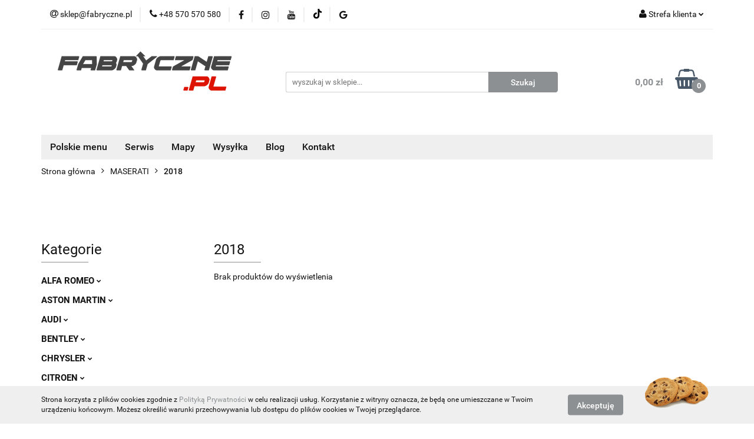

--- FILE ---
content_type: text/html; charset=utf-8
request_url: https://fabryczne.pl/2018-c1386
body_size: 31627
content:
<!DOCTYPE html>
<html lang="pl" currency="PLN"  class=" ">
	<head>
		<meta http-equiv="Content-Type" content="text/html; charset=UTF-8" />
		<meta name="description" content=" ">
		<meta name="keywords" content="fabryczne.pl fabrycznepl fabryczne OEMatic naprawa radia samochodowego naprawa napędu CD zmieniarki samochodowe naprawa portów USB naprawa nawigacji samochodowej aktualizacja map zmiana regionu w nawigacji spolszczenie radia serwis radii samochodowych">
					<meta name="generator" content="Sky-Shop">
						<meta name="author" content="fabryczne.pl - działa na oprogramowaniu sklepów internetowych Sky-Shop.pl">
		<meta name="viewport" content="width=device-width, initial-scale=1.0">
		<meta name="skin_id" content="universal">
		<meta property="og:title" content="2018 &gt; fabryczne.pl">
		<meta property="og:description" content=" ">
					<meta property="og:image" content="https://fabryczne.pl/upload/md263/logos/znakwodny_1.png">
			<meta property="og:image:type" content="image/png">
			<meta property="og:image:width" content="">
			<meta property="og:image:height" content="">
			<link rel="image_src" href="https://fabryczne.pl/upload/md263/logos/znakwodny_1.png">
							<link rel="shortcut icon" href="/upload/md263/favicon.png">
									<link rel="next" href="https://fabryczne.pl/2018-c1386/pa/2">
							<link rel="canonical" href="https://fabryczne.pl/2018-c1386">
						<title>2018 &gt; fabryczne.pl</title>
		<meta name="google-site-verification" content="TA1soWtzjcjq-RhqF10XKZpVh2PS_pckqX-Ex_HkO78">

				



<!-- edrone -->



	
        <script async src="https://www.googletagmanager.com/gtag/js?id=GTM-P72T53BQ"></script>
    <script>
        window.dataLayer = window.dataLayer || [];
        function gtag(){dataLayer.push(arguments);}
        gtag('js', new Date());

        gtag('config', 'GTM-P72T53BQ');
    </script>
	

	
<!-- Google Tag Manager -->
<script>(function(w,d,s,l,i){w[l]=w[l]||[];w[l].push({'gtm.start':
        new Date().getTime(),event:'gtm.js'});var f=d.getElementsByTagName(s)[0],
    j=d.createElement(s),dl=l!='dataLayer'?'&l='+l:'';j.async=true;j.src=
    'https://www.googletagmanager.com/gtm.js?id='+i+dl;f.parentNode.insertBefore(j,f);
})(window,document,'script','dataLayer','GTM-P72T53BQ');</script>
<!-- End Google Tag Manager -->

	<script>
		var GA_4_PRODUCTS_DATA =  null ;
			</script>







		<script type="text/javascript">

			function imageLoaded(element, target = "prev") {
				let siblingElement;
				if (target === "prev") {
					siblingElement = element.previousElementSibling;
				} else if (target === "link") {
					siblingElement = element.parentElement.previousElementSibling;
				}
				if (siblingElement && (siblingElement.classList.contains("fa") || siblingElement.classList.contains("icon-refresh"))) {
					siblingElement.style.display = "none";
				}
			}
			</script>

        
		<link rel="stylesheet" href="/view/new/userContent/md263/style.css?v=213">
		<!-- Google tag (gtag.js) -->
<script async src="https://www.googletagmanager.com/gtag/js?id=G-ZD73GK1EQL"></script>
<script>
  window.dataLayer = window.dataLayer || [];
  function gtag(){dataLayer.push(arguments);}
  gtag('js', new Date());

  gtag('config', 'G-ZD73GK1EQL');
</script>
		
		<script src="/view/new/scheme/public/_common/js/libs/promise/promise.min.js"></script>
		<script src="/view/new/scheme/public/_common/js/libs/jquery/jquery.min.js"></script>
		<script src="/view/new/scheme/public/_common/js/libs/angularjs/angularjs.min.js"></script>
	</head>
	<body 		  data-coupon-codes-active="1"
		  data-free-delivery-info-active="1"
		  data-generate-pdf-config="OFF"
		  data-hide-price="0"
		  data-is-user-logged-id="0"
		  data-loyalty-points-active="0"
		  data-cart-simple-info-quantity="0"
		  data-cart-simple-info-price="0,00 zł"
		  data-base="PLN"
		  data-used="PLN|zł"
		  data-rates="'PLN':1"
		  data-decimal-hide="0"
		  data-decimal=","
		  data-thousand=" "
		   data-js-hash="68177fb06a"		  data-gtag-events="true" data-gtag-id="GTM-P72T53BQ"		  		  class="core_popUpWindow 		  		  		  		  "
		  data-popup-message="<p><a href=&#34;https://fabryczne.pl/Mazda-MZD2-Connect-2-POLSKIE-MENU-POLSKI-LEKTOR-zmiana-regionu-p152&#34;><strong>WYSZUKAJ PO MODELU AUTA ⬆️</strong></a></p>"data-popup-delay="4" 		  		  		  		  data-hurt-price-type=""
		  data-hurt-price-text=""
		  		  data-tax="23"
	>
		<!-- Google Tag Manager (noscript) -->
<noscript><iframe src="https://www.googletagmanager.com/ns.html?id=GTM-P72T53BQ"
height="0" width="0" style="display:none;visibility:hidden"></iframe></noscript>
<!-- End Google Tag Manager (noscript) -->
		
					
<!-- Google Tag Manager (noscript) -->
<noscript>
    <iframe src="https://www.googletagmanager.com/ns.html?id=GTM-P72T53BQ"
                  height="0" width="0" style="display:none;visibility:hidden"></iframe>
</noscript>
<!-- End Google Tag Manager (noscript) -->
		


<div id="aria-live" role="alert" aria-live="assertive" class="sr-only">&nbsp;</div>
<main class="skyshop-container" data-ng-app="SkyShopModule">
		

<div data-ng-controller="CartCtrl" data-ng-init="init({type: 'QUICK_CART', turnOffSales: 0})">
		
<md-sidenav ng-cloak md-component-id="mobile-cart" class="md-sidenav-right position-fixed" sidenav-swipe>
    <md-content layout-padding="">
        <div class="dropdown dropdown-quick-cart">
            
  <ul data-ng-if="data.cartSelected || data.hidePrice" class="quick-cart-products-wrapper products">
    <li data-ng-if="!data.cartSelected.items.length" class="quick-cart-empty-wrapper">
      <div class="quick-cart-empty-title">
        Koszyk jest pusty
      </div>
    </li>
    <li data-ng-if="data.cartSelected.items.length && item.type !== 'GRATIS_PRODUCT'" class="quick-cart-products__item" data-nosnippet data-ng-repeat="item in data.cartSelected.items track by item.id">
      <div class="container-fluid">
        <div class="row product">
          <div>
            <button data-ng-click="openProductPage(item.product)" data-ng-disabled="isApiPending">
              <img class="product-image"
                   data-ng-srcset="[{[item.product.photo.url]}] 125w"
                   sizes="(max-width: 1200px) 125px, 125px"
                   data-ng-src="[{[item.product.photo.url]}]"
                   alt="[{[item.product.name]}]"/>
            </button>
          </div>
          <div>
            <button data-ng-click="openProductPage(item.product)" data-ng-disabled="isApiPending">
              <span class="product-name" data-ng-bind="item.product.name"></span>
            </button>
            <span class="product-total">
            <span data-ng-bind="item.quantity"></span> x <span data-ng-bind-html="item.unitPriceSummary | priceFormat:''"></span>
          </span>
          </div>
          <div>
            <i class="close-shape"
               is-disabled="isApiPending"
               remove-list-item
               parent-selector-to-remove="'li'"
               collapse-animation="true"
               click="deleteCartItem(item.id)"></i>
          </div>
        </div>
      </div>
    </li>
  </ul>
  <div data-ng-if="data.cartSelected || data.hidePrice" class="quick-cart-products-actions">
    <div class="quick-cart-products-actions__summary">
      <div data-ng-if="cartFinalDiscountByFreeDelivery() || (data.cartFreeDelivery && data.cartFreeDelivery.status !== data.cartFreeDeliveryStatuses.NOT_AVAILABLE)" class="quick-cart-products-actions__summary-delivery">
        <div data-ng-if="!cartFinalDiscountByFreeDelivery()  && data.cartFreeDelivery.missingAmount > 0" class="summary-element cart-is-free-shipment">
          <span>Do bezpłatnej dostawy brakuje</span>
          <span data-ng-bind-html="data.cartFreeDelivery | priceFormat: ''">-,--</span>
        </div>
        <div data-ng-if="cartFinalDiscountByFreeDelivery() || data.cartFreeDelivery.missingAmount <= 0" class="summary-element free-shipment-wrapper">
          <i class="fa fa-truck"></i>
          <span class="value-upper free-shipment-info">Darmowa dostawa!</span>
        </div>
        <div>
        </div>
      </div>

      <div class="quick-cart-products-actions__summary-total-price">
        <span>Suma </span>
        <span data-ng-if="!data.hidePrice" class="value" data-ng-bind-html="data.cartSelected.priceSummary | priceFormat:'':true">0,00 zł</span>
        <span data-ng-if="data.hidePrice" class="hide-price-text"></span>
      </div>
            <div class="quick-cart-products-actions__summary-discount-info" data-ng-if="data.cartSelected.priceSummary.final.gross != data.cartSelected.priceSummary.base.gross">
        <small>Cena uwzględnia rabaty</small>
      </div>
    </div>
    <button data-ng-disabled="isApiPending" type="button" class="btn btn-primary btn-block" data-ng-click="goToCart()">
      Realizuj zamówienie
    </button>
  </div>
  <!--googleon: all-->
        </div>
    </md-content>
</md-sidenav>		<header id="header" class="mod-header-3 ">
				
<section class="cookies hidden bottom">
  <div class="container">
    <div class="row">
      <div class="col-xs-8">
        <span>Strona korzysta z plików cookies zgodnie z <a href="/news/n/134/Polityka-cookies">Polityką Prywatności</a> w celu realizacji usług. Korzystanie z witryny oznacza, że będą one umieszczane w Twoim urządzeniu końcowym. Możesz określić warunki przechowywania lub dostępu do plików cookies w Twojej przeglądarce.</span>
      </div>
      <div class="col-xs-4">
        <button type="button" class="btn btn-primary core_acceptCookies">Akceptuję</button>
        <div class="cookie-bg-block" style="background-image: url('/view/new/scheme/public/_common/img/cookies.png')"></div>
      </div>
    </div>
  </div>
</section>
				
<section class="mobile-search">
  <span class="title">Szukaj</span>
  <i class="close-shape"></i>
    <form method="GET" action="/category/#top">
      <div class="row">
        <div class="mobile-search-input-wrapper clearbox">
          <input class="input-field " type="text" name="q" product-per-page="4" value="" placeholder="wyszukaj w sklepie..." autocomplete="off"  />
          <i class="clearbox_button"></i>
          						<input type="hidden" name="desc" value="1">
					        </div>
        <div class="mobile-search-btn-wrapper">
          <input type="submit" value="Szukaj" class="btn btn-primary btn-block">
        </div>
      </div>
          </form>
</section>
		<div class="header_inner_wrapper">
			
			<section class="top_bar">
				<div class="sky-container">
					<div class="top_bar_inner_wrapper">
						<div class="top_bar_item left">
							
<div class="top_bar_item_list_wrapper">
  <ul class="top_bar_item_list">
        <li data-type="email" class="top_bar_item_list_item hidden-on-mobile" id="top_bar_item_list_item_email">
                  <a href="mailto:sklep@fabryczne.pl">
            <div class="top_bar_item_list_item_icon" id="top_bar_item_list_item_email_icon">
              <span class="helper-icon">
                <i class="fa fa-at"></i>
              </span>
            </div>
            <span class="helper-text">
              sklep@fabryczne.pl
            </span>
          </a>
                  </li>
              <li data-type="phone" class="top_bar_item_list_item hidden-on-mobile" id="top_bar_item_list_item_phone">
                      <a href="tel:+48 570 570 580">
              <div class="top_bar_item_list_item_icon" id="top_bar_item_list_item_phone_icon">
                <span class="helper-icon">
                  <i class="fa fa-phone"></i>
                </span>
              </div>
              <span class="helper-text">
                +48 570 570 580
              </span>
            </a>
                </li>
                      <li data-type="social-sm_facebook" class="top_bar_item_list_item top_bar_item_list_item_social_media hidden-on-mobile" ng-non-bindable>
            <a href="https://www.facebook.com/Fabrycznepl" rel="nofollow" target="_blank">
                <div class="top_bar_item_list_item_social_media">
                                    <span class="top_bar_item_list_item_social_media_icon" id="top_bar_item_list_item_social_media_icon_fb">
                    <i class="fa fa-facebook"></i>
                  </span>
                                  </div>
            </a>
        </li>
                        <li data-type="social-sm_instagram" class="top_bar_item_list_item top_bar_item_list_item_social_media hidden-on-mobile" ng-non-bindable>
            <a href="https://www.instagram.com/fabryczne.pl/" rel="nofollow" target="_blank">
                <div class="top_bar_item_list_item_social_media">
                                    <span class="top_bar_item_list_item_social_media_icon" id="top_bar_item_list_item_social_media_icon_ig">
                    <i class="fa fa-instagram"></i>
                  </span>
                                  </div>
            </a>
        </li>
                        <li data-type="social-sm_youtube" class="top_bar_item_list_item top_bar_item_list_item_social_media hidden-on-mobile" ng-non-bindable>
            <a href="https://www.youtube.com/channel/UC4p6oC4D-cJKDZpiCOstu9g" rel="nofollow" target="_blank">
                <div class="top_bar_item_list_item_social_media">
                                    <span class="top_bar_item_list_item_social_media_icon" id="top_bar_item_list_item_social_media_icon_yt">
                    <i class="fa fa-youtube"></i>
                  </span>
                                  </div>
            </a>
        </li>
                        <li data-type="social-sm_tiktok" class="top_bar_item_list_item top_bar_item_list_item_social_media hidden-on-mobile" ng-non-bindable>
            <a href="https://www.tiktok.com/@fabryczne.pl" rel="nofollow" target="_blank">
                <div class="top_bar_item_list_item_social_media">
                                    <span class="top_bar_item_list_item_social_media_icon" id="top_bar_item_list_item_social_media_icon_tktk">
                    <i class="fa fa-tiktok"></i>
                  </span>
                                  </div>
            </a>
        </li>
                        <li data-type="social-sm_googleplus" class="top_bar_item_list_item top_bar_item_list_item_social_media hidden-on-mobile" ng-non-bindable>
            <a href="https://www.google.com/maps/place/Fabryczne.pl+UczymyAutaPolskiego/@54.5659747,18.4203896,17z/data=!3m1!4b1!4m6!3m5!1s0x46fda454421c5b87:0x769cc21000aa381b!8m2!3d54.5659747!4d18.4203896!16s%2Fg%2F1tfqdhjg?entry=ttu" rel="nofollow" target="_blank">
                <div class="top_bar_item_list_item_social_media">
                                    <span class="top_bar_item_list_item_social_media_icon" id="top_bar_item_list_item_social_media_icon_gplus">
                    <i class="fa fa-google"></i>
                  </span>
                                  </div>
            </a>
        </li>
                                                                                                    <li id="mobile-open-contact" class="top_bar_item_list_item top_bar_item_list_item_contact hidden-on-desktop">
          <a href="#">
            <div class="top_bar_item_list_item_item_social_envelope_icon">
              <span class="helper-icon">
                <i class="fa fa-envelope"></i>
              </span>
              <span class="helper-arrow">
                <i class="fa fa-chevron-down"></i>
              </span>
            </div>
          </a>
      </li>
      </ul>
</div>						</div>
						<div class="top_bar_item right">
							
<div class="top_bar_item_list_wrapper">
    <ul class="top_bar_item_list">
                        <li class="top_bar_item_list_item user-menu">
            
  <div class="header_top_bar_social_user_icon">
    <span class="helper-icon">
      <i class="fa fa-user"></i>
    </span>
          <span class="hidden-on-mobile">
        Strefa klienta
      </span>
      <span class="helper-arrow">
        <i class="fa fa-chevron-down"></i>      </span> 
  </div>
  <div class="dropdown">
    <ul>
      <li>
        <a href="/login/">Zaloguj się</a>
      </li>
      <li>
        <a href="/register/">Zarejestruj się</a>
      </li>
            <li>
        <a href="/ticket/add/" rel="nofollow">Dodaj zgłoszenie</a>
      </li>
          </ul>
  </div>
        </li>
                    <li  data-ng-click="openMobileCart($event)" data-ng-mouseenter="loadMobileCart()" class="top_bar_item_list_item quick-cart  hidden-on-desktop ">
                <div class="top_bar_item_list_item_cart_icon">
                    <span class="helper-icon">
                        <i class="fa fa-shopping-basket"></i>
                    </span>
                    <span class="helper-text">
                        Koszyk
                    </span>
                    <span class="helper-text-amount">
                        <span class="helper-cart-left-bracket">(</span>
                        <span data-ng-bind="data.cartAmount">0</span>
                        <span class="helper-cart-right-bracket">)</span>
                    </span>
                    <span class="helper-arrow">
                        <i class="fa fa-chevron-down"></i>
                    </span>
                </div>
                                <div data-ng-if="data.initCartAmount" class="dropdown dropdown-quick-cart">
                    
  <ul data-ng-if="data.cartSelected || data.hidePrice" class="quick-cart-products-wrapper products">
    <li data-ng-if="!data.cartSelected.items.length" class="quick-cart-empty-wrapper">
      <div class="quick-cart-empty-title">
        Koszyk jest pusty
      </div>
    </li>
    <li data-ng-if="data.cartSelected.items.length && item.type !== 'GRATIS_PRODUCT'" class="quick-cart-products__item" data-nosnippet data-ng-repeat="item in data.cartSelected.items track by item.id">
      <div class="container-fluid">
        <div class="row product">
          <div>
            <button data-ng-click="openProductPage(item.product)" data-ng-disabled="isApiPending">
              <img class="product-image"
                   data-ng-srcset="[{[item.product.photo.url]}] 125w"
                   sizes="(max-width: 1200px) 125px, 125px"
                   data-ng-src="[{[item.product.photo.url]}]"
                   alt="[{[item.product.name]}]"/>
            </button>
          </div>
          <div>
            <button data-ng-click="openProductPage(item.product)" data-ng-disabled="isApiPending">
              <span class="product-name" data-ng-bind="item.product.name"></span>
            </button>
            <span class="product-total">
            <span data-ng-bind="item.quantity"></span> x <span data-ng-bind-html="item.unitPriceSummary | priceFormat:''"></span>
          </span>
          </div>
          <div>
            <i class="close-shape"
               is-disabled="isApiPending"
               remove-list-item
               parent-selector-to-remove="'li'"
               collapse-animation="true"
               click="deleteCartItem(item.id)"></i>
          </div>
        </div>
      </div>
    </li>
  </ul>
  <div data-ng-if="data.cartSelected || data.hidePrice" class="quick-cart-products-actions">
    <div class="quick-cart-products-actions__summary">
      <div data-ng-if="cartFinalDiscountByFreeDelivery() || (data.cartFreeDelivery && data.cartFreeDelivery.status !== data.cartFreeDeliveryStatuses.NOT_AVAILABLE)" class="quick-cart-products-actions__summary-delivery">
        <div data-ng-if="!cartFinalDiscountByFreeDelivery()  && data.cartFreeDelivery.missingAmount > 0" class="summary-element cart-is-free-shipment">
          <span>Do bezpłatnej dostawy brakuje</span>
          <span data-ng-bind-html="data.cartFreeDelivery | priceFormat: ''">-,--</span>
        </div>
        <div data-ng-if="cartFinalDiscountByFreeDelivery() || data.cartFreeDelivery.missingAmount <= 0" class="summary-element free-shipment-wrapper">
          <i class="fa fa-truck"></i>
          <span class="value-upper free-shipment-info">Darmowa dostawa!</span>
        </div>
        <div>
        </div>
      </div>

      <div class="quick-cart-products-actions__summary-total-price">
        <span>Suma </span>
        <span data-ng-if="!data.hidePrice" class="value" data-ng-bind-html="data.cartSelected.priceSummary | priceFormat:'':true">0,00 zł</span>
        <span data-ng-if="data.hidePrice" class="hide-price-text"></span>
      </div>
            <div class="quick-cart-products-actions__summary-discount-info" data-ng-if="data.cartSelected.priceSummary.final.gross != data.cartSelected.priceSummary.base.gross">
        <small>Cena uwzględnia rabaty</small>
      </div>
    </div>
    <button data-ng-disabled="isApiPending" type="button" class="btn btn-primary btn-block" data-ng-click="goToCart()">
      Realizuj zamówienie
    </button>
  </div>
  <!--googleon: all-->
                </div>
                            </li>
            </ul>
</div>
						</div>
					</div>
				</div>
			</section>
			<section class="header_middle_content">
				<div class="sky-container">
					<div class="header_middle_content_inner_wrapper">
						<a href="/" class="header_middle_content_logo">
							<img src="/upload/md263/logos/znakwodny.webp" data-src-old-browser="/upload/md263/logos/znakwodny_1.png" alt=" fabryczne.pl " />
						</a>
						<ul class="mobile-actions">
							<li id="mobile-open-search">
								<i class="fa fa-search"></i>
							</li>
							<li id="mobile-open-menu">
								<i class="fa fa-bars"></i>
							</li>
						</ul>
						<div class="header_middle_content_searchbox search-box ">
							<form method="GET" action="/category/#top">
								<div class="header_middle_content_searchbox_input_wrapper">
									<input cy-data="headerSearch" class="input-field " type="text" name="q" value="" placeholder="wyszukaj w sklepie..." autocomplete="off"  />
																		<input type="hidden" name="desc" value="1">
																	</div>
								<div class="header_middle_content_searchbox_button_wrapper">
									<input type="submit" value="Szukaj" class="btn btn-primary btn-block">
																	</div>
							</form>
						</div>
												
<div cy-data="headerCart" class="header_middle_content_quick_cart_wrapper quick-cart">
  <a data-ng-click="openMobileCart($event)" data-ng-mouseenter="loadMobileCart()" href="/cart/" class="header_middle_content_quick_cart" rel="nofollow">
    <div class="header_middle_content_quick_cart_price price"><span data-ng-bind-html="data.cartPriceSummary | priceFormat:'':false:'final':'0,00 zł'">0,00 zł</span></div>
    <i class="fa fa-shopping-basket"></i>
    <div class="header_middle_content_quick_cart_counter counter"><span data-ng-bind="data.cartAmount">0</span></div>
  </a>
    <div ng-cloak data-ng-if="data.initCartAmount" class="dropdown dropdown-quick-cart">
    
  <ul data-ng-if="data.cartSelected || data.hidePrice" class="quick-cart-products-wrapper products">
    <li data-ng-if="!data.cartSelected.items.length" class="quick-cart-empty-wrapper">
      <div class="quick-cart-empty-title">
        Koszyk jest pusty
      </div>
    </li>
    <li data-ng-if="data.cartSelected.items.length && item.type !== 'GRATIS_PRODUCT'" class="quick-cart-products__item" data-nosnippet data-ng-repeat="item in data.cartSelected.items track by item.id">
      <div class="container-fluid">
        <div class="row product">
          <div>
            <button data-ng-click="openProductPage(item.product)" data-ng-disabled="isApiPending">
              <img class="product-image"
                   data-ng-srcset="[{[item.product.photo.url]}] 125w"
                   sizes="(max-width: 1200px) 125px, 125px"
                   data-ng-src="[{[item.product.photo.url]}]"
                   alt="[{[item.product.name]}]"/>
            </button>
          </div>
          <div>
            <button data-ng-click="openProductPage(item.product)" data-ng-disabled="isApiPending">
              <span class="product-name" data-ng-bind="item.product.name"></span>
            </button>
            <span class="product-total">
            <span data-ng-bind="item.quantity"></span> x <span data-ng-bind-html="item.unitPriceSummary | priceFormat:''"></span>
          </span>
          </div>
          <div>
            <i class="close-shape"
               is-disabled="isApiPending"
               remove-list-item
               parent-selector-to-remove="'li'"
               collapse-animation="true"
               click="deleteCartItem(item.id)"></i>
          </div>
        </div>
      </div>
    </li>
  </ul>
  <div data-ng-if="data.cartSelected || data.hidePrice" class="quick-cart-products-actions">
    <div class="quick-cart-products-actions__summary">
      <div data-ng-if="cartFinalDiscountByFreeDelivery() || (data.cartFreeDelivery && data.cartFreeDelivery.status !== data.cartFreeDeliveryStatuses.NOT_AVAILABLE)" class="quick-cart-products-actions__summary-delivery">
        <div data-ng-if="!cartFinalDiscountByFreeDelivery()  && data.cartFreeDelivery.missingAmount > 0" class="summary-element cart-is-free-shipment">
          <span>Do bezpłatnej dostawy brakuje</span>
          <span data-ng-bind-html="data.cartFreeDelivery | priceFormat: ''">-,--</span>
        </div>
        <div data-ng-if="cartFinalDiscountByFreeDelivery() || data.cartFreeDelivery.missingAmount <= 0" class="summary-element free-shipment-wrapper">
          <i class="fa fa-truck"></i>
          <span class="value-upper free-shipment-info">Darmowa dostawa!</span>
        </div>
        <div>
        </div>
      </div>

      <div class="quick-cart-products-actions__summary-total-price">
        <span>Suma </span>
        <span data-ng-if="!data.hidePrice" class="value" data-ng-bind-html="data.cartSelected.priceSummary | priceFormat:'':true">0,00 zł</span>
        <span data-ng-if="data.hidePrice" class="hide-price-text"></span>
      </div>
            <div class="quick-cart-products-actions__summary-discount-info" data-ng-if="data.cartSelected.priceSummary.final.gross != data.cartSelected.priceSummary.base.gross">
        <small>Cena uwzględnia rabaty</small>
      </div>
    </div>
    <button data-ng-disabled="isApiPending" type="button" class="btn btn-primary btn-block" data-ng-click="goToCart()">
      Realizuj zamówienie
    </button>
  </div>
  <!--googleon: all-->
  </div>
  
</div>											</div>
				</div>
			</section>
			<section class="menu-wrapper">
				<div class="sky-container">
					<div class="menu menu-calculate smart-menu" data-action="inline">
						<ul class="header_bottom_content_list">
							
          <li class="header_bottom_content_list_dropdown_item">
      <a class="header_bottom_content_list_item_anchor" href="https://fabryczne.pl/category/?q=polskie#top" >
        Polskie menu
      </a>
    </li>
  
          <li class="header_bottom_content_list_dropdown_item">
      <a class="header_bottom_content_list_item_anchor" href="http://fabryczne.pl/category/?q=serwis#top" >
        Serwis
      </a>
    </li>
  
          <li class="header_bottom_content_list_dropdown_item">
      <a class="header_bottom_content_list_item_anchor" href="https://fabryczne.pl/category/?q=mapa&desc=1&cats%5B%5D=all&from=200&to=350" >
        Mapy
      </a>
    </li>
  
      
          <li class="header_bottom_content_list_dropdown_item">
      <a class="header_bottom_content_list_item_anchor" href="http://fabryczne.pl/blog/jak-naprawic-radio-samochodowe-bez-wychodzenia-z-domu-szybka-i-wygodna-wysylka" >
        Wysyłka
      </a>
    </li>
  
          <li class="header_bottom_content_list_dropdown_item">
      <a class="header_bottom_content_list_item_anchor" href="/blog" >
        Blog
      </a>
    </li>
  
          <li class="header_bottom_content_list_dropdown_item">
      <a class="header_bottom_content_list_item_anchor" href="/contact" >
        Kontakt
      </a>
    </li>
  
							<li class="hamburger ">
								<a href="#">
									<i class="fa fa-bars"></i>
								</a>
								<div class="dropdown">
									<div class="row">
										<div class="col-xs-12 smart-menu">
											<ul class="hambureger-elements"></ul>
										</div>
									</div>
								</div>
							</li>
						</ul>
					</div>
				</div>
			</section>
			<section id="sticky-header" data-sticky="yes">
				<div class="sky-container">
					
<div class="sticky-header__wrapper">
    <a href="/" class="sticky-header_content__logo">
        <img src="/upload/md263/logos/znakwodny.webp" data-src-old-browser="/upload/md263/logos/znakwodny_1.png" alt=" fabryczne.pl " />
    </a>
    <section class="sticky-header_content__menu smart-menu" data-action="inline">
         <ul class="sticky-header_content__menu_list">
            
          <li class="header_bottom_content_list_dropdown_item">
      <a class="header_bottom_content_list_item_anchor" href="https://fabryczne.pl/category/?q=polskie#top" >
        Polskie menu
      </a>
    </li>
  
          <li class="header_bottom_content_list_dropdown_item">
      <a class="header_bottom_content_list_item_anchor" href="http://fabryczne.pl/category/?q=serwis#top" >
        Serwis
      </a>
    </li>
  
          <li class="header_bottom_content_list_dropdown_item">
      <a class="header_bottom_content_list_item_anchor" href="https://fabryczne.pl/category/?q=mapa&desc=1&cats%5B%5D=all&from=200&to=350" >
        Mapy
      </a>
    </li>
  
      
          <li class="header_bottom_content_list_dropdown_item">
      <a class="header_bottom_content_list_item_anchor" href="http://fabryczne.pl/blog/jak-naprawic-radio-samochodowe-bez-wychodzenia-z-domu-szybka-i-wygodna-wysylka" >
        Wysyłka
      </a>
    </li>
  
          <li class="header_bottom_content_list_dropdown_item">
      <a class="header_bottom_content_list_item_anchor" href="/blog" >
        Blog
      </a>
    </li>
  
          <li class="header_bottom_content_list_dropdown_item">
      <a class="header_bottom_content_list_item_anchor" href="/contact" >
        Kontakt
      </a>
    </li>
  
             <li class="hamburger  sticky-hamburger">
                                        <a href="#">
                                            <i class="fa fa-bars"></i>
                                        </a>
                                        <div class="dropdown">
                                            <div class="row">
                                                <div class="col-xs-12 smart-menu">
                                                    <ul class="hambureger-elements"></ul>
                                                </div>
                                            </div>
                                        </div>
                                    </li>
         </ul>
    </section>
    <section class="sticky-header_content__nav">
        
<div class="inline_nav">
    <ul class="inline_nav_list">
        <li class="inline_nav_list_item search">
            <span class="helper-icon">
                <i class="fa fa-search"></i>
            </span>
            
<div class="search_dropdown dropdown">
    <form method="GET" action="/category/#top">
        <div class="search_dropdown_inner_wrapper search-input">
            <div class="search_dropdown_input_wrapper">
                <input
                                                class="input-field " type="text" name="q" value="" placeholder="wyszukaj w sklepie..." autocomplete="off">
                                    <input type="hidden" name="desc" value="1">
                            </div>
            <div class="search_dropdown_button_wrapper">
                <input type="submit" value="Szukaj" class="btn btn-primary btn-block">
            </div>
        </div>
            </form>
</div>
                    </li>
                        <li class="inline_nav_list_item">
            
  <div class="header_top_bar_social_user_icon">
    <span class="helper-icon">
      <i class="fa fa-user"></i>
    </span>
          </span> 
  </div>
  <div class="dropdown">
    <ul>
      <li>
        <a href="/login/">Zaloguj się</a>
      </li>
      <li>
        <a href="/register/">Zarejestruj się</a>
      </li>
            <li>
        <a href="/ticket/add/" rel="nofollow">Dodaj zgłoszenie</a>
      </li>
          </ul>
  </div>
        </li>
                <li ng-cloak class="inline_nav_list_item quick-cart">
            <span class="helper-icon">
                <i class="fa fa-shopping-basket"></i>
            </span>
                        <div data-ng-if="data.initCartAmount" class="dropdown dropdown-quick-cart">
                
  <ul data-ng-if="data.cartSelected || data.hidePrice" class="quick-cart-products-wrapper products">
    <li data-ng-if="!data.cartSelected.items.length" class="quick-cart-empty-wrapper">
      <div class="quick-cart-empty-title">
        Koszyk jest pusty
      </div>
    </li>
    <li data-ng-if="data.cartSelected.items.length && item.type !== 'GRATIS_PRODUCT'" class="quick-cart-products__item" data-nosnippet data-ng-repeat="item in data.cartSelected.items track by item.id">
      <div class="container-fluid">
        <div class="row product">
          <div>
            <button data-ng-click="openProductPage(item.product)" data-ng-disabled="isApiPending">
              <img class="product-image"
                   data-ng-srcset="[{[item.product.photo.url]}] 125w"
                   sizes="(max-width: 1200px) 125px, 125px"
                   data-ng-src="[{[item.product.photo.url]}]"
                   alt="[{[item.product.name]}]"/>
            </button>
          </div>
          <div>
            <button data-ng-click="openProductPage(item.product)" data-ng-disabled="isApiPending">
              <span class="product-name" data-ng-bind="item.product.name"></span>
            </button>
            <span class="product-total">
            <span data-ng-bind="item.quantity"></span> x <span data-ng-bind-html="item.unitPriceSummary | priceFormat:''"></span>
          </span>
          </div>
          <div>
            <i class="close-shape"
               is-disabled="isApiPending"
               remove-list-item
               parent-selector-to-remove="'li'"
               collapse-animation="true"
               click="deleteCartItem(item.id)"></i>
          </div>
        </div>
      </div>
    </li>
  </ul>
  <div data-ng-if="data.cartSelected || data.hidePrice" class="quick-cart-products-actions">
    <div class="quick-cart-products-actions__summary">
      <div data-ng-if="cartFinalDiscountByFreeDelivery() || (data.cartFreeDelivery && data.cartFreeDelivery.status !== data.cartFreeDeliveryStatuses.NOT_AVAILABLE)" class="quick-cart-products-actions__summary-delivery">
        <div data-ng-if="!cartFinalDiscountByFreeDelivery()  && data.cartFreeDelivery.missingAmount > 0" class="summary-element cart-is-free-shipment">
          <span>Do bezpłatnej dostawy brakuje</span>
          <span data-ng-bind-html="data.cartFreeDelivery | priceFormat: ''">-,--</span>
        </div>
        <div data-ng-if="cartFinalDiscountByFreeDelivery() || data.cartFreeDelivery.missingAmount <= 0" class="summary-element free-shipment-wrapper">
          <i class="fa fa-truck"></i>
          <span class="value-upper free-shipment-info">Darmowa dostawa!</span>
        </div>
        <div>
        </div>
      </div>

      <div class="quick-cart-products-actions__summary-total-price">
        <span>Suma </span>
        <span data-ng-if="!data.hidePrice" class="value" data-ng-bind-html="data.cartSelected.priceSummary | priceFormat:'':true">0,00 zł</span>
        <span data-ng-if="data.hidePrice" class="hide-price-text"></span>
      </div>
            <div class="quick-cart-products-actions__summary-discount-info" data-ng-if="data.cartSelected.priceSummary.final.gross != data.cartSelected.priceSummary.base.gross">
        <small>Cena uwzględnia rabaty</small>
      </div>
    </div>
    <button data-ng-disabled="isApiPending" type="button" class="btn btn-primary btn-block" data-ng-click="goToCart()">
      Realizuj zamówienie
    </button>
  </div>
  <!--googleon: all-->
            </div>
                    </li>
            </ul>
</div>
    </section>
</div>

				</div>
			</section>
		</div>
	</header>
</div>
		

  <section class="breadcrumbs breadcrumbs--mobile-hidden mod-breadcrumbs-6">
    <div class="breadcrumbs-outer full-width">
      <div class="container-fluid">
        <div class="breadcrumbs-wrapper">
          <ul>
                          <li>
                                  <a href="/">
                                <span>
                  Strona główna
                </span>
                                  </a>
                              </li>
                          <li>
                                  <a href="/maserati">
                                <span>
                  MASERATI
                </span>
                                  </a>
                              </li>
                          <li>
                                  <a href="/2018-c1386">
                                <span>
                  2018
                </span>
                                  </a>
                              </li>
                      </ul>
                  </div>
      </div>
    </div>
    
<script type="application/ld+json">
  {
    "@context": "http://schema.org",
    "@type": "BreadcrumbList",
    "itemListElement": [
            {
        "@type": "ListItem",
        "position": 1,
        "item": {
          "@id": "/",
          "name": "Strona główna"
        }
      }
                  ,{
        "@type": "ListItem",
        "position": 2,
        "item": {
          "@id": "/maserati",
          "name": "MASERATI"
        }
      }
                  ,{
        "@type": "ListItem",
        "position": 3,
        "item": {
          "@id": "/2018-c1386",
          "name": "2018"
        }
      }
                ]
  }
</script>
  </section>
		

<section class="custom-area mod-custom-area-1" ng-non-bindable>
  <div class="container-fluid">
        <div class="row">
      <div class="col-xxs">
        <div></div>
      </div>
    </div>
  </div>
</section>
		

<section class="products-list-page mod-products-list-page-3">
  <div class="container-fluid">
    <div class="row">
      <div class="col-sm-3 left-parameters">
        <section class="heading inside to-left heading-products-list-filters" data-panel="categories">
          <ul>
            <li>
              <span class="title">Kategorie</span>
            </li>
          </ul>
        </section>
        <aside class="column-left dropdowns">
          <div class="row">
    				<div class="col-xs-12">
              <div class="categories dropdowns">
                
<ul class="" style="">
      <li>
      <a href="/alfa-romeo" title="ALFA ROMEO" class=" rolldown">
      	ALFA ROMEO <i class="fa fa-chevron-down"></i>      </a>
              
<ul class="" style="">
      <li>
      <a href="/alfa-romeo-2014" title="2014" class=" rolldown">
      	2014 <i class="fa fa-chevron-down"></i>      </a>
              
<ul class="" style="">
      <li>
      <a href="/alfa-romeo-Giulietta-2014" title="GIULIETTA" class=" ">
      	GIULIETTA       </a>
          </li>
  </ul>
          </li>
      <li>
      <a href="/alfa-romeo-2015" title="2015" class=" rolldown">
      	2015 <i class="fa fa-chevron-down"></i>      </a>
              
<ul class="" style="">
      <li>
      <a href="/alfa-romeo-Giulietta-2015" title="GIULETTA" class=" ">
      	GIULETTA       </a>
          </li>
  </ul>
          </li>
      <li>
      <a href="/alfa-romeo-2016" title="2016" class=" rolldown">
      	2016 <i class="fa fa-chevron-down"></i>      </a>
              
<ul class="" style="">
      <li>
      <a href="/alfa-romeo-Giulietta-2016" title="GIULETTA" class=" ">
      	GIULETTA       </a>
          </li>
  </ul>
          </li>
      <li>
      <a href="/alfa-romeo-2017" title="2017" class=" rolldown">
      	2017 <i class="fa fa-chevron-down"></i>      </a>
              
<ul class="" style="">
      <li>
      <a href="/alfa-romeo-Giulietta-2017" title="GIULETTA" class=" ">
      	GIULETTA       </a>
          </li>
  </ul>
          </li>
      <li>
      <a href="/alfa-romeo-2018" title="2018" class=" rolldown">
      	2018 <i class="fa fa-chevron-down"></i>      </a>
              
<ul class="" style="">
      <li>
      <a href="/alfa-romeo-Giulietta-2018" title="GIULETTA" class=" ">
      	GIULETTA       </a>
          </li>
  </ul>
          </li>
      <li>
      <a href="/alfa-romeo-2019" title="2019" class=" rolldown">
      	2019 <i class="fa fa-chevron-down"></i>      </a>
              
<ul class="" style="">
      <li>
      <a href="/alfa-romeo-Giulietta-2019" title="GIULETTA" class=" ">
      	GIULETTA       </a>
          </li>
  </ul>
          </li>
  </ul>
          </li>
      <li>
      <a href="/aston-martin" title="ASTON MARTIN" class=" rolldown">
      	ASTON MARTIN <i class="fa fa-chevron-down"></i>      </a>
              
<ul class="" style="">
      <li>
      <a href="/2016-c95" title="2016" class=" rolldown">
      	2016 <i class="fa fa-chevron-down"></i>      </a>
              
<ul class="" style="">
      <li>
      <a href="/DB11-c266" title="DB11" class=" ">
      	DB11       </a>
          </li>
  </ul>
          </li>
      <li>
      <a href="/2017-c96" title="2017" class=" rolldown">
      	2017 <i class="fa fa-chevron-down"></i>      </a>
              
<ul class="" style="">
      <li>
      <a href="/DB11-c267" title="DB11" class=" ">
      	DB11       </a>
          </li>
  </ul>
          </li>
      <li>
      <a href="/2018-c97" title="2018" class=" rolldown">
      	2018 <i class="fa fa-chevron-down"></i>      </a>
              
<ul class="" style="">
      <li>
      <a href="/DB11-c268" title="DB11" class=" ">
      	DB11       </a>
          </li>
  </ul>
          </li>
      <li>
      <a href="/2019-c98" title="2019" class=" rolldown">
      	2019 <i class="fa fa-chevron-down"></i>      </a>
              
<ul class="" style="">
      <li>
      <a href="/DB11-c269" title="DB11" class=" ">
      	DB11       </a>
          </li>
  </ul>
          </li>
      <li>
      <a href="/2020-c99" title="2020" class=" rolldown">
      	2020 <i class="fa fa-chevron-down"></i>      </a>
              
<ul class="" style="">
      <li>
      <a href="/DB11-c270" title="DB11" class=" ">
      	DB11       </a>
          </li>
  </ul>
          </li>
      <li>
      <a href="/2021-c100" title="2021" class=" ">
      	2021       </a>
          </li>
      <li>
      <a href="/2022-c101" title="2022" class=" ">
      	2022       </a>
          </li>
      <li>
      <a href="/2023-c102" title="2023" class=" ">
      	2023       </a>
          </li>
  </ul>
          </li>
      <li>
      <a href="/audi" title="AUDI" class=" rolldown">
      	AUDI <i class="fa fa-chevron-down"></i>      </a>
              
<ul class="" style="">
      <li>
      <a href="/audi-2007" title="2007" class=" rolldown">
      	2007 <i class="fa fa-chevron-down"></i>      </a>
              
<ul class="" style="">
      <li>
      <a href="/Audi-A4-B8-2007" title="A4 B8" class=" ">
      	A4 B8       </a>
          </li>
  </ul>
          </li>
      <li>
      <a href="/audi-2008" title="2008" class=" rolldown">
      	2008 <i class="fa fa-chevron-down"></i>      </a>
              
<ul class="" style="">
      <li>
      <a href="/Audi-A4-B8-2008" title="A4 B8" class=" ">
      	A4 B8       </a>
          </li>
  </ul>
          </li>
      <li>
      <a href="/audi-2009" title="2009" class=" rolldown">
      	2009 <i class="fa fa-chevron-down"></i>      </a>
              
<ul class="" style="">
      <li>
      <a href="/Audi-A4-B8-2009" title="A4 B8" class=" ">
      	A4 B8       </a>
          </li>
  </ul>
          </li>
      <li>
      <a href="/audi-2010" title="2010" class=" rolldown">
      	2010 <i class="fa fa-chevron-down"></i>      </a>
              
<ul class="" style="">
      <li>
      <a href="/Audi-A4-B8-2010" title="A4 B8" class=" ">
      	A4 B8       </a>
          </li>
  </ul>
          </li>
      <li>
      <a href="/audi-2011" title="2011" class=" rolldown">
      	2011 <i class="fa fa-chevron-down"></i>      </a>
              
<ul class="" style="">
      <li>
      <a href="/Audi-A4-B8-2011" title="A4 B8" class=" ">
      	A4 B8       </a>
          </li>
  </ul>
          </li>
      <li>
      <a href="/Audi-2015-2" title="2015" class=" rolldown">
      	2015 <i class="fa fa-chevron-down"></i>      </a>
              
<ul class="" style="">
      <li>
      <a href="/audi-a6-c7-2015" title="A6 C7" class=" ">
      	A6 C7       </a>
          </li>
      <li>
      <a href="/audi-Q7-4M-2015" title="Q7 4M" class=" ">
      	Q7 4M       </a>
          </li>
  </ul>
          </li>
      <li>
      <a href="/Audi-2016-2" title="2016" class=" rolldown">
      	2016 <i class="fa fa-chevron-down"></i>      </a>
              
<ul class="" style="">
      <li>
      <a href="/audi-a4-b9-2016" title="A4 B9" class=" ">
      	A4 B9       </a>
          </li>
      <li>
      <a href="/audi-a5-f5-2016" title="A5 F5" class=" ">
      	A5 F5       </a>
          </li>
      <li>
      <a href="/audi-a6-c7-2016" title="A6 C7" class=" ">
      	A6 C7       </a>
          </li>
      <li>
      <a href="/audi-q7-4m-2016" title="Q7 4M" class=" ">
      	Q7 4M       </a>
          </li>
  </ul>
          </li>
      <li>
      <a href="/Audi-2017" title="2017" class=" rolldown">
      	2017 <i class="fa fa-chevron-down"></i>      </a>
              
<ul class="" style="">
      <li>
      <a href="/Audi-A4-B9-2017" title="A4 B9" class=" ">
      	A4 B9       </a>
          </li>
      <li>
      <a href="/Audi-A5-F5-2017" title="A5 F5" class=" ">
      	A5 F5       </a>
          </li>
      <li>
      <a href="/A6-C7-c1583" title="A6 C7" class=" ">
      	A6 C7       </a>
          </li>
      <li>
      <a href="/Audi-A8-D5-2017" title="A8 D5" class=" ">
      	A8 D5       </a>
          </li>
      <li>
      <a href="/Audi-Q5-FY-2017" title="Q5 FY" class=" ">
      	Q5 FY       </a>
          </li>
      <li>
      <a href="/Audi-Q7-4M-2017" title="Q7 4M" class=" ">
      	Q7 4M       </a>
          </li>
  </ul>
          </li>
      <li>
      <a href="/Audi-2018" title="2018" class=" rolldown">
      	2018 <i class="fa fa-chevron-down"></i>      </a>
              
<ul class="" style="">
      <li>
      <a href="/Audi-A1-2018" title="A1" class=" ">
      	A1       </a>
          </li>
      <li>
      <a href="/Audi-A4-B9-2018" title="A4 B9" class=" ">
      	A4 B9       </a>
          </li>
      <li>
      <a href="/Audi-A5-F5-2018" title="A5 F5" class=" ">
      	A5 F5       </a>
          </li>
      <li>
      <a href="/Audi-A6-C7-2018" title="A6 C7" class=" ">
      	A6 C7       </a>
          </li>
      <li>
      <a href="/Audi-A6-C8-2018" title="A6 C8" class=" ">
      	A6 C8       </a>
          </li>
      <li>
      <a href="/Audi-A7-C8-2018" title="A7 C8" class=" ">
      	A7 C8       </a>
          </li>
      <li>
      <a href="/Audi-A8-D5-2018" title="A8 D5" class=" ">
      	A8 D5       </a>
          </li>
      <li>
      <a href="/Audi-Q3-SQ3-RSQ3-2018" title="Q3 SQ3 RSQ3" class=" ">
      	Q3 SQ3 RSQ3       </a>
          </li>
      <li>
      <a href="/Audi-Q5-FY-2018" title="Q5 FY" class=" ">
      	Q5 FY       </a>
          </li>
      <li>
      <a href="/Audi-Q7-4M-2018" title="Q7 4M" class=" ">
      	Q7 4M       </a>
          </li>
      <li>
      <a href="/Audi-Q8-4M-2018" title="Q8 4M" class=" ">
      	Q8 4M       </a>
          </li>
  </ul>
          </li>
      <li>
      <a href="/Audi-2019" title="2019" class=" rolldown">
      	2019 <i class="fa fa-chevron-down"></i>      </a>
              
<ul class="" style="">
      <li>
      <a href="/Audi-A1-2019" title="A1" class=" ">
      	A1       </a>
          </li>
      <li>
      <a href="/Audi-A4-B9-2019" title="A4 B9" class=" ">
      	A4 B9       </a>
          </li>
      <li>
      <a href="/Audi-A5-F5-2019" title="A5 F5" class=" ">
      	A5 F5       </a>
          </li>
      <li>
      <a href="/Audi-A6-C8-2019" title="A6 C8" class=" ">
      	A6 C8       </a>
          </li>
      <li>
      <a href="/Audi-A6-S6-RS6-2019" title="A6 S6 RS6" class=" ">
      	A6 S6 RS6       </a>
          </li>
      <li>
      <a href="/Audi-A7-C8-2019" title="A7 C8" class=" ">
      	A7 C8       </a>
          </li>
      <li>
      <a href="/Audi-A7-S7-RS7-2019" title="A7 S7 RS7" class=" ">
      	A7 S7 RS7       </a>
          </li>
      <li>
      <a href="/Audi-A8-2019" title="A8" class=" ">
      	A8       </a>
          </li>
      <li>
      <a href="/Audi-A8-D5-2019" title="A8 D5" class=" ">
      	A8 D5       </a>
          </li>
      <li>
      <a href="/Audi-Q3-SQ3-RSQ3-2019" title="Q3 SQ3 RSQ3" class=" ">
      	Q3 SQ3 RSQ3       </a>
          </li>
      <li>
      <a href="/Audi-Q5-FY-2019" title="Q5 FY" class=" ">
      	Q5 FY       </a>
          </li>
      <li>
      <a href="/Q7-SQ7-RSQ7-c381" title="Q7 SQ7 RSQ7" class=" ">
      	Q7 SQ7 RSQ7       </a>
          </li>
      <li>
      <a href="/Audi-Q7-4M-2019" title="Q7 4M" class=" ">
      	Q7 4M       </a>
          </li>
      <li>
      <a href="/Audi-Q8-4M-2019" title="Q8 4M" class=" ">
      	Q8 4M       </a>
          </li>
      <li>
      <a href="/Audi-Q8-SQ8-RSQ8-2019" title="Q8 SQ8 RSQ8" class=" ">
      	Q8 SQ8 RSQ8       </a>
          </li>
  </ul>
          </li>
      <li>
      <a href="/Audi-2020" title="2020" class=" rolldown">
      	2020 <i class="fa fa-chevron-down"></i>      </a>
              
<ul class="" style="">
      <li>
      <a href="/Audi-A1-2020" title="A1" class=" ">
      	A1       </a>
          </li>
      <li>
      <a href="/Audi-A4-B9-2020" title="A4 B9" class=" ">
      	A4 B9       </a>
          </li>
      <li>
      <a href="/Audi-A5-F5-2020" title="A5 F5" class=" ">
      	A5 F5       </a>
          </li>
      <li>
      <a href="/Audi-A6-C8-2020" title="A6 C8" class=" ">
      	A6 C8       </a>
          </li>
      <li>
      <a href="/Audi-A6-S6-RS6-2020" title="A6 S6 RS6" class=" ">
      	A6 S6 RS6       </a>
          </li>
      <li>
      <a href="/Audi-A7-S7-RS7-2020" title="A7 S7 RS7" class=" ">
      	A7 S7 RS7       </a>
          </li>
      <li>
      <a href="/A7-C8-c1593" title="A7 C8" class=" ">
      	A7 C8       </a>
          </li>
      <li>
      <a href="/Audi-A8-D5-2020" title="A8 D5" class=" ">
      	A8 D5       </a>
          </li>
      <li>
      <a href="/Audi-A8-2020" title="A8" class=" ">
      	A8       </a>
          </li>
      <li>
      <a href="/Audi-Q3-SQ3-RSQ3-2020" title="Q3 SQ3 RSQ3" class=" ">
      	Q3 SQ3 RSQ3       </a>
          </li>
      <li>
      <a href="/Audi-Q5-FY-2020" title="Q5 FY" class=" ">
      	Q5 FY       </a>
          </li>
      <li>
      <a href="/Audi-Q7-SQ7-RSQ7-2020" title="Q7 SQ7 RSQ7" class=" ">
      	Q7 SQ7 RSQ7       </a>
          </li>
      <li>
      <a href="/Audi-Q7-4M-2020" title="Q7 4M" class=" ">
      	Q7 4M       </a>
          </li>
      <li>
      <a href="/Audi-Q8-4M-2020" title="Q8 4M" class=" ">
      	Q8 4M       </a>
          </li>
      <li>
      <a href="/Q8-SQ8-RSQ8-c392" title="Q8 SQ8 RSQ8" class=" ">
      	Q8 SQ8 RSQ8       </a>
          </li>
  </ul>
          </li>
      <li>
      <a href="/Audi-2021" title="2021" class=" rolldown">
      	2021 <i class="fa fa-chevron-down"></i>      </a>
              
<ul class="" style="">
      <li>
      <a href="/Audi-A1-2021" title="A1" class=" ">
      	A1       </a>
          </li>
      <li>
      <a href="/Audi-A3-8Y-2021" title="A3 8Y" class=" ">
      	A3 8Y       </a>
          </li>
      <li>
      <a href="/Audi-A4-B9-2021" title="A4 B9" class=" ">
      	A4 B9       </a>
          </li>
      <li>
      <a href="/Audi-A5-F5-2021" title="A5 F5" class=" ">
      	A5 F5       </a>
          </li>
      <li>
      <a href="/A6-C8-c1588" title="A6 C8" class=" ">
      	A6 C8       </a>
          </li>
      <li>
      <a href="/A6-S6-RS6-c1411" title="A6 S6 RS6" class=" ">
      	A6 S6 RS6       </a>
          </li>
      <li>
      <a href="/A7-C8-c1594" title="A7 C8" class=" ">
      	A7 C8       </a>
          </li>
      <li>
      <a href="/A7-S7-RS7-c1412" title="A7 S7 RS7" class=" ">
      	A7 S7 RS7       </a>
          </li>
      <li>
      <a href="/A8-D5-c1601" title="A8 D5" class=" ">
      	A8 D5       </a>
          </li>
      <li>
      <a href="/A8-c1413" title="A8" class=" ">
      	A8       </a>
          </li>
      <li>
      <a href="/E-TRON-4KE-c1888" title="E-TRON 4KE" class=" ">
      	E-TRON 4KE       </a>
          </li>
      <li>
      <a href="/Q3-SQ3-RSQ3-c1414" title="Q3 SQ3 RSQ3" class=" ">
      	Q3 SQ3 RSQ3       </a>
          </li>
      <li>
      <a href="/Q5-FY-c1609" title="Q5 FY" class=" ">
      	Q5 FY       </a>
          </li>
      <li>
      <a href="/Q7-4M-c1618" title="Q7 4M" class=" ">
      	Q7 4M       </a>
          </li>
      <li>
      <a href="/Q7-SQ7-RSQ7-c1415" title="Q7 SQ7 RSQ7" class=" ">
      	Q7 SQ7 RSQ7       </a>
          </li>
      <li>
      <a href="/Q8-4M-c1624" title="Q8 4M" class=" ">
      	Q8 4M       </a>
          </li>
      <li>
      <a href="/Q8-4MF-c1897" title="Q8 4MF" class=" ">
      	Q8 4MF       </a>
          </li>
      <li>
      <a href="/Q8-SQ8-RSQ8-c1416" title="Q8 SQ8 RSQ8" class=" ">
      	Q8 SQ8 RSQ8       </a>
          </li>
  </ul>
          </li>
      <li>
      <a href="/Audi-2022" title="2022" class=" rolldown">
      	2022 <i class="fa fa-chevron-down"></i>      </a>
              
<ul class="" style="">
      <li>
      <a href="/A1-c1859" title="A1" class=" ">
      	A1       </a>
          </li>
      <li>
      <a href="/A3-8Y-c1876" title="A3 8Y" class=" ">
      	A3 8Y       </a>
          </li>
      <li>
      <a href="/A4-B9-c1570" title="A4 B9" class=" ">
      	A4 B9       </a>
          </li>
      <li>
      <a href="/A5-F5-c1578" title="A5 F5" class=" ">
      	A5 F5       </a>
          </li>
      <li>
      <a href="/A6-C8-c1589" title="A6 C8" class=" ">
      	A6 C8       </a>
          </li>
      <li>
      <a href="/A7-C8-c1595" title="A7 C8" class=" ">
      	A7 C8       </a>
          </li>
      <li>
      <a href="/A8-D5-c1602" title="A8 D5" class=" ">
      	A8 D5       </a>
          </li>
      <li>
      <a href="/E-TRON-4KE-c1889" title="E-TRON 4KE" class=" ">
      	E-TRON 4KE       </a>
          </li>
      <li>
      <a href="/Q3-SQ3-RSQ3-c1871" title="Q3 SQ3 RSQ3" class=" ">
      	Q3 SQ3 RSQ3       </a>
          </li>
      <li>
      <a href="/Q5-FY-c1610" title="Q5 FY" class=" ">
      	Q5 FY       </a>
          </li>
      <li>
      <a href="/Q7-4M-c1619" title="Q7 4M" class=" ">
      	Q7 4M       </a>
          </li>
      <li>
      <a href="/Q8-4M-c1625" title="Q8 4M" class=" ">
      	Q8 4M       </a>
          </li>
      <li>
      <a href="/Q8-4MF-c1898" title="Q8 4MF" class=" ">
      	Q8 4MF       </a>
          </li>
  </ul>
          </li>
      <li>
      <a href="/Audi-2023" title="2023" class=" rolldown">
      	2023 <i class="fa fa-chevron-down"></i>      </a>
              
<ul class="" style="">
      <li>
      <a href="/A1-c1860" title="A1" class=" ">
      	A1       </a>
          </li>
      <li>
      <a href="/A3-8Y-c1877" title="A3 8Y" class=" ">
      	A3 8Y       </a>
          </li>
      <li>
      <a href="/A4-B9-c1571" title="A4 B9" class=" ">
      	A4 B9       </a>
          </li>
      <li>
      <a href="/A5-F5-c1579" title="A5 F5" class=" ">
      	A5 F5       </a>
          </li>
      <li>
      <a href="/A6-C8-c1590" title="A6 C8" class=" ">
      	A6 C8       </a>
          </li>
      <li>
      <a href="/A7-C8-c1596" title="A7 C8" class=" ">
      	A7 C8       </a>
          </li>
      <li>
      <a href="/A8-D5-c1603" title="A8 D5" class=" ">
      	A8 D5       </a>
          </li>
      <li>
      <a href="/E-TRON-4KE-c1890" title="E-TRON 4KE" class=" ">
      	E-TRON 4KE       </a>
          </li>
      <li>
      <a href="/Q3-SQ3-RSQ3-c1872" title="Q3 SQ3 RSQ3" class=" ">
      	Q3 SQ3 RSQ3       </a>
          </li>
      <li>
      <a href="/Q5-FY-c1611" title="Q5 FY" class=" ">
      	Q5 FY       </a>
          </li>
      <li>
      <a href="/Q7-4M-c1620" title="Q7 4M" class=" ">
      	Q7 4M       </a>
          </li>
      <li>
      <a href="/Q8-4M-c1626" title="Q8 4M" class=" ">
      	Q8 4M       </a>
          </li>
      <li>
      <a href="/Q8-4MF-c1899" title="Q8 4MF" class=" ">
      	Q8 4MF       </a>
          </li>
  </ul>
          </li>
      <li>
      <a href="/Audi-2024" title="2024" class=" rolldown">
      	2024 <i class="fa fa-chevron-down"></i>      </a>
              
<ul class="" style="">
      <li>
      <a href="/A1-c1863" title="A1" class=" ">
      	A1       </a>
          </li>
      <li>
      <a href="/A3-8Y-c1878" title="A3 8Y" class=" ">
      	A3 8Y       </a>
          </li>
      <li>
      <a href="/A4-B9-c1880" title="A4 B9" class=" ">
      	A4 B9       </a>
          </li>
      <li>
      <a href="/A5-F5-c1881" title="A5 F5" class=" ">
      	A5 F5       </a>
          </li>
      <li>
      <a href="/A6-C8-c1882" title="A6 C8" class=" ">
      	A6 C8       </a>
          </li>
      <li>
      <a href="/A7-C8-c1884" title="A7 C8" class=" ">
      	A7 C8       </a>
          </li>
      <li>
      <a href="/A8-D5-c1886" title="A8 D5" class=" ">
      	A8 D5       </a>
          </li>
      <li>
      <a href="/E-TRON-4KE-c1891" title="E-TRON 4KE" class=" ">
      	E-TRON 4KE       </a>
          </li>
      <li>
      <a href="/Q3-SQ3-RSQ3-c1873" title="Q3 SQ3 RSQ3" class=" ">
      	Q3 SQ3 RSQ3       </a>
          </li>
      <li>
      <a href="/Q5-FY-c1893" title="Q5 FY" class=" ">
      	Q5 FY       </a>
          </li>
      <li>
      <a href="/Q7-4M-c1895" title="Q7 4M" class=" ">
      	Q7 4M       </a>
          </li>
      <li>
      <a href="/Q8-4MF-c1900" title="Q8 4MF" class=" ">
      	Q8 4MF       </a>
          </li>
  </ul>
          </li>
      <li>
      <a href="/Audi-2025" title="2025" class=" rolldown">
      	2025 <i class="fa fa-chevron-down"></i>      </a>
              
<ul class="" style="">
      <li>
      <a href="/A1-c1865" title="A1" class=" ">
      	A1       </a>
          </li>
      <li>
      <a href="/A3-8Y-c1879" title="A3 8Y" class=" ">
      	A3 8Y       </a>
          </li>
      <li>
      <a href="/A6-C8-c1883" title="A6 C8" class=" ">
      	A6 C8       </a>
          </li>
      <li>
      <a href="/A7-C8-c1885" title="A7 C8" class=" ">
      	A7 C8       </a>
          </li>
      <li>
      <a href="/A8-D5-c1887" title="A8 D5" class=" ">
      	A8 D5       </a>
          </li>
      <li>
      <a href="/E-TRON-4KE-c1892" title="E-TRON 4KE" class=" ">
      	E-TRON 4KE       </a>
          </li>
      <li>
      <a href="/Q3-SQ3-RSQ3-c1874" title="Q3 SQ3 RSQ3" class=" ">
      	Q3 SQ3 RSQ3       </a>
          </li>
      <li>
      <a href="/Q5-FY-c1894" title="Q5 FY" class=" ">
      	Q5 FY       </a>
          </li>
      <li>
      <a href="/Q7-4M-c1896" title="Q7 4M" class=" ">
      	Q7 4M       </a>
          </li>
      <li>
      <a href="/Q8-4MF-c1901" title="Q8 4MF" class=" ">
      	Q8 4MF       </a>
          </li>
  </ul>
          </li>
  </ul>
          </li>
      <li>
      <a href="/bentley" title="BENTLEY" class=" rolldown">
      	BENTLEY <i class="fa fa-chevron-down"></i>      </a>
              
<ul class="" style="">
      <li>
      <a href="/Bentley-2015" title="2015" class=" rolldown">
      	2015 <i class="fa fa-chevron-down"></i>      </a>
              
<ul class="" style="">
      <li>
      <a href="/Bentley-Bentayga-2015" title="BENTAYGA" class=" ">
      	BENTAYGA       </a>
          </li>
  </ul>
          </li>
      <li>
      <a href="/Bentley-2016" title="2016" class=" rolldown">
      	2016 <i class="fa fa-chevron-down"></i>      </a>
              
<ul class="" style="">
      <li>
      <a href="/Bentley-Bentayga-2016" title="BENTAYGA" class=" ">
      	BENTAYGA       </a>
          </li>
  </ul>
          </li>
      <li>
      <a href="/Bentley-2017" title="2017" class=" rolldown">
      	2017 <i class="fa fa-chevron-down"></i>      </a>
              
<ul class="" style="">
      <li>
      <a href="/Bentley-Bentayga-2017" title="BENTAYGA" class=" ">
      	BENTAYGA       </a>
          </li>
  </ul>
          </li>
      <li>
      <a href="/Bentley-2018" title="2018" class=" rolldown">
      	2018 <i class="fa fa-chevron-down"></i>      </a>
              
<ul class="" style="">
      <li>
      <a href="/Bentley-Bentayga-2018" title="BENTAYGA" class=" ">
      	BENTAYGA       </a>
          </li>
  </ul>
          </li>
      <li>
      <a href="/Bentley-2019" title="2019" class=" rolldown">
      	2019 <i class="fa fa-chevron-down"></i>      </a>
              
<ul class="" style="">
      <li>
      <a href="/Bentley-Bentayga-2019" title="BENTAYGA" class=" ">
      	BENTAYGA       </a>
          </li>
  </ul>
          </li>
      <li>
      <a href="/Bentley-2020" title="2020" class=" rolldown">
      	2020 <i class="fa fa-chevron-down"></i>      </a>
              
<ul class="" style="">
      <li>
      <a href="/Bentley-Bentayga-2020" title="BENTAYGA" class=" ">
      	BENTAYGA       </a>
          </li>
  </ul>
          </li>
  </ul>
          </li>
      <li>
      <a href="/CHRYSLER-c29" title="CHRYSLER" class=" rolldown">
      	CHRYSLER <i class="fa fa-chevron-down"></i>      </a>
              
<ul class="" style="">
      <li>
      <a href="/2010-c2159" title="2010" class=" rolldown">
      	2010 <i class="fa fa-chevron-down"></i>      </a>
              
<ul class="" style="">
      <li>
      <a href="/Chrysler-Town-Country-2010" title="TOWN &amp; COUNTRY" class=" ">
      	TOWN &amp; COUNTRY       </a>
          </li>
  </ul>
          </li>
      <li>
      <a href="/Chrysler-2011" title="2011" class=" rolldown">
      	2011 <i class="fa fa-chevron-down"></i>      </a>
              
<ul class="" style="">
      <li>
      <a href="/Chrysler-200-2011" title="200" class=" ">
      	200       </a>
          </li>
      <li>
      <a href="/Chrysler-300-300C" title="300" class=" ">
      	300       </a>
          </li>
      <li>
      <a href="/Chrysler-Town-Country-2011" title="TOWN &amp; COUNTRY" class=" ">
      	TOWN &amp; COUNTRY       </a>
          </li>
  </ul>
          </li>
      <li>
      <a href="/Chrysler-2012" title="2012" class=" rolldown">
      	2012 <i class="fa fa-chevron-down"></i>      </a>
              
<ul class="" style="">
      <li>
      <a href="/Chrysler-200-2012" title="200" class=" ">
      	200       </a>
          </li>
      <li>
      <a href="/Chrysler-300-300C-2012" title="300" class=" ">
      	300       </a>
          </li>
      <li>
      <a href="/Chrysler-Grand-Voyager-2012" title="GRAND VOYAGER" class=" ">
      	GRAND VOYAGER       </a>
          </li>
      <li>
      <a href="/Chrysler-Town-Country-2012" title="TOWN &amp; COUNTRY" class=" ">
      	TOWN &amp; COUNTRY       </a>
          </li>
  </ul>
          </li>
      <li>
      <a href="/Chrysler-2013" title="2013" class=" rolldown">
      	2013 <i class="fa fa-chevron-down"></i>      </a>
              
<ul class="" style="">
      <li>
      <a href="/Chrysler-200-2013" title="200" class=" ">
      	200       </a>
          </li>
      <li>
      <a href="/Chrysler-300300C-2013" title="300" class=" ">
      	300       </a>
          </li>
      <li>
      <a href="/Chrysler-Grand-Voyager-2013" title="GRAND VOYAGER" class=" ">
      	GRAND VOYAGER       </a>
          </li>
      <li>
      <a href="/Chrysler-Town-Country-2013" title="TOWN &amp; COUNTRY" class=" ">
      	TOWN &amp; COUNTRY       </a>
          </li>
  </ul>
          </li>
      <li>
      <a href="/Chrysler-2014" title="2014" class=" rolldown">
      	2014 <i class="fa fa-chevron-down"></i>      </a>
              
<ul class="" style="">
      <li>
      <a href="/Chrysler-200-2014" title="200" class=" ">
      	200       </a>
          </li>
      <li>
      <a href="/300-c2071" title="300" class=" ">
      	300       </a>
          </li>
      <li>
      <a href="/Chrysler-Town-Country-2014" title="TOWN &amp; COUNTRY" class=" ">
      	TOWN &amp; COUNTRY       </a>
          </li>
  </ul>
          </li>
      <li>
      <a href="/Chrysler-2015" title="2015" class=" rolldown">
      	2015 <i class="fa fa-chevron-down"></i>      </a>
              
<ul class="" style="">
      <li>
      <a href="/Chrysler-200-2015" title="200" class=" ">
      	200       </a>
          </li>
      <li>
      <a href="/Chrysler-300-300C-2015" title="300" class=" ">
      	300       </a>
          </li>
      <li>
      <a href="/Chrysler-Town-Country-2015" title="TOWN &amp; COUNTRY" class=" ">
      	TOWN &amp; COUNTRY       </a>
          </li>
  </ul>
          </li>
      <li>
      <a href="/chrysler-2016" title="2016" class=" rolldown">
      	2016 <i class="fa fa-chevron-down"></i>      </a>
              
<ul class="" style="">
      <li>
      <a href="/Chrysler-200-2016" title="200" class=" ">
      	200       </a>
          </li>
      <li>
      <a href="/Chrysler-300-300C-2016" title="300" class=" ">
      	300       </a>
          </li>
      <li>
      <a href="/Chrysler-Pacifica-2016" title="PACIFICA" class=" ">
      	PACIFICA       </a>
          </li>
      <li>
      <a href="/Chrysler-Town-Country-2016" title="TOWN &amp; COUNTRY" class=" ">
      	TOWN &amp; COUNTRY       </a>
          </li>
  </ul>
          </li>
      <li>
      <a href="/Chrysler-2017" title="2017" class=" rolldown">
      	2017 <i class="fa fa-chevron-down"></i>      </a>
              
<ul class="" style="">
      <li>
      <a href="/Chrysler-200-2017" title="200" class=" ">
      	200       </a>
          </li>
      <li>
      <a href="/Chrysler-300-300C-2017" title="300" class=" ">
      	300       </a>
          </li>
      <li>
      <a href="/Chrysler-Pacifica-2017" title="PACIFICA" class=" ">
      	PACIFICA       </a>
          </li>
  </ul>
          </li>
      <li>
      <a href="/Chrysler-2018" title="2018" class=" rolldown">
      	2018 <i class="fa fa-chevron-down"></i>      </a>
              
<ul class="" style="">
      <li>
      <a href="/Chrysler-300-300C-2018" title="300" class=" ">
      	300       </a>
          </li>
      <li>
      <a href="/Chrysler-Pacifica-2018" title="PACIFICA" class=" ">
      	PACIFICA       </a>
          </li>
  </ul>
          </li>
      <li>
      <a href="/Chrysler-2019" title="2019" class=" rolldown">
      	2019 <i class="fa fa-chevron-down"></i>      </a>
              
<ul class="" style="">
      <li>
      <a href="/Chrysler-300-300C-2019" title="300" class=" ">
      	300       </a>
          </li>
      <li>
      <a href="/Chrysler-Pacifica-2019" title="PACIFICA" class=" ">
      	PACIFICA       </a>
          </li>
  </ul>
          </li>
      <li>
      <a href="/Chrysler-2020" title="2020" class=" rolldown">
      	2020 <i class="fa fa-chevron-down"></i>      </a>
              
<ul class="" style="">
      <li>
      <a href="/Chrysler-300-300C-2020" title="300" class=" ">
      	300       </a>
          </li>
      <li>
      <a href="/Chrysler-Pacifica-2020" title="PACIFICA" class=" ">
      	PACIFICA       </a>
          </li>
  </ul>
          </li>
      <li>
      <a href="/Chrysler-2021" title="2021" class=" rolldown">
      	2021 <i class="fa fa-chevron-down"></i>      </a>
              
<ul class="" style="">
      <li>
      <a href="/Chrysler-300-300C-2021" title="300" class=" ">
      	300       </a>
          </li>
      <li>
      <a href="/Chrysler-Pacifica-2021" title="PACIFICA" class=" ">
      	PACIFICA       </a>
          </li>
  </ul>
          </li>
      <li>
      <a href="/Chrysler-2022" title="2022" class=" rolldown">
      	2022 <i class="fa fa-chevron-down"></i>      </a>
              
<ul class="" style="">
      <li>
      <a href="/Chrysler-300-300C-2022" title="300" class=" ">
      	300       </a>
          </li>
      <li>
      <a href="/Chrysler-Pacifica-2022" title="PACIFICA" class=" ">
      	PACIFICA       </a>
          </li>
  </ul>
          </li>
      <li>
      <a href="/Chrysler-2023" title="2023" class=" rolldown">
      	2023 <i class="fa fa-chevron-down"></i>      </a>
              
<ul class="" style="">
      <li>
      <a href="/300-c2070" title="300" class=" ">
      	300       </a>
          </li>
      <li>
      <a href="/Chrysler-Pacifica-2023" title="PACIFICA" class=" ">
      	PACIFICA       </a>
          </li>
  </ul>
          </li>
      <li>
      <a href="/Chrysler-2024" title="2024" class=" rolldown">
      	2024 <i class="fa fa-chevron-down"></i>      </a>
              
<ul class="" style="">
      <li>
      <a href="/300-c2072" title="300" class=" ">
      	300       </a>
          </li>
      <li>
      <a href="/Chrysler-Pacifica-2024" title="PACIFICA" class=" ">
      	PACIFICA       </a>
          </li>
  </ul>
          </li>
  </ul>
          </li>
      <li>
      <a href="/CITROEN" title="CITROEN" class=" rolldown">
      	CITROEN <i class="fa fa-chevron-down"></i>      </a>
              
<ul class="" style="">
      <li>
      <a href="/Citroen-2015" title="2015" class=" rolldown">
      	2015 <i class="fa fa-chevron-down"></i>      </a>
              
<ul class="" style="">
      <li>
      <a href="/Citroen-Jumper-2015" title="JUMPER" class=" ">
      	JUMPER       </a>
          </li>
  </ul>
          </li>
      <li>
      <a href="/Citroen-2016" title="2016" class=" rolldown">
      	2016 <i class="fa fa-chevron-down"></i>      </a>
              
<ul class="" style="">
      <li>
      <a href="/Citroen-Jumper-2016" title="JUMPER" class=" ">
      	JUMPER       </a>
          </li>
  </ul>
          </li>
      <li>
      <a href="/Citroen-2017" title="2017" class=" rolldown">
      	2017 <i class="fa fa-chevron-down"></i>      </a>
              
<ul class="" style="">
      <li>
      <a href="/Citroen-Jumper-2017" title="JUMPER" class=" ">
      	JUMPER       </a>
          </li>
  </ul>
          </li>
      <li>
      <a href="/Citroen-2018" title="2018" class=" rolldown">
      	2018 <i class="fa fa-chevron-down"></i>      </a>
              
<ul class="" style="">
      <li>
      <a href="/Citroen-Jumper-2018" title="JUMPER" class=" ">
      	JUMPER       </a>
          </li>
  </ul>
          </li>
      <li>
      <a href="/Citroen-2019" title="2019" class=" rolldown">
      	2019 <i class="fa fa-chevron-down"></i>      </a>
              
<ul class="" style="">
      <li>
      <a href="/Citroen-Jumper-2019" title="JUMPER" class=" ">
      	JUMPER       </a>
          </li>
  </ul>
          </li>
      <li>
      <a href="/Citroen-2020" title="2020" class=" rolldown">
      	2020 <i class="fa fa-chevron-down"></i>      </a>
              
<ul class="" style="">
      <li>
      <a href="/Citroen-Jumper-2020" title="JUMPER" class=" ">
      	JUMPER       </a>
          </li>
  </ul>
          </li>
      <li>
      <a href="/Citroen-2021" title="2021" class=" rolldown">
      	2021 <i class="fa fa-chevron-down"></i>      </a>
              
<ul class="" style="">
      <li>
      <a href="/Citroen-Jumper-2021" title="JUMPER" class=" ">
      	JUMPER       </a>
          </li>
  </ul>
          </li>
      <li>
      <a href="/Citroen-2022" title="2022" class=" rolldown">
      	2022 <i class="fa fa-chevron-down"></i>      </a>
              
<ul class="" style="">
      <li>
      <a href="/JUMPER-c2378" title="JUMPER" class=" ">
      	JUMPER       </a>
          </li>
  </ul>
          </li>
      <li>
      <a href="/Citroen-2023" title="2023" class=" rolldown">
      	2023 <i class="fa fa-chevron-down"></i>      </a>
              
<ul class="" style="">
      <li>
      <a href="/JUMPER-c2379" title="JUMPER" class=" ">
      	JUMPER       </a>
          </li>
  </ul>
          </li>
  </ul>
          </li>
      <li>
      <a href="/dodge" title="DODGE" class=" rolldown">
      	DODGE <i class="fa fa-chevron-down"></i>      </a>
              
<ul class="" style="">
      <li>
      <a href="/dodge-2010" title="2010" class=" rolldown">
      	2010 <i class="fa fa-chevron-down"></i>      </a>
              
<ul class="" style="">
      <li>
      <a href="/Dodge-Grand-Caravan-2010" title="GRAND CARAVAN" class=" ">
      	GRAND CARAVAN       </a>
          </li>
      <li>
      <a href="/Dodge-Journey-2010" title="JOURNEY" class=" ">
      	JOURNEY       </a>
          </li>
      <li>
      <a href="/Dodge-Nitro-2010" title="NITRO" class=" ">
      	NITRO       </a>
          </li>
      <li>
      <a href="/Dodge-RAM-2010" title="RAM" class=" ">
      	RAM       </a>
          </li>
  </ul>
          </li>
      <li>
      <a href="/dodge-2011" title="2011" class=" rolldown">
      	2011 <i class="fa fa-chevron-down"></i>      </a>
              
<ul class="" style="">
      <li>
      <a href="/Dodge-Avenger-2011" title="AVENGER" class=" ">
      	AVENGER       </a>
          </li>
      <li>
      <a href="/Dodge-Challenger-2011" title="CHALLENGER" class=" ">
      	CHALLENGER       </a>
          </li>
      <li>
      <a href="/Dodge-Durango-2011" title="DURANGO" class=" ">
      	DURANGO       </a>
          </li>
      <li>
      <a href="/Dodge-Grand-Caravan-2011" title="GRAND CARAVAN" class=" ">
      	GRAND CARAVAN       </a>
          </li>
      <li>
      <a href="/Dodge-Nitro-2011" title="NITRO" class=" ">
      	NITRO       </a>
          </li>
      <li>
      <a href="/Dodge-RAM-2011" title="RAM" class=" ">
      	RAM       </a>
          </li>
  </ul>
          </li>
      <li>
      <a href="/dodge-2012" title="2012" class=" rolldown">
      	2012 <i class="fa fa-chevron-down"></i>      </a>
              
<ul class="" style="">
      <li>
      <a href="/Dodge-Avenger-2012" title="AVENGER" class=" ">
      	AVENGER       </a>
          </li>
      <li>
      <a href="/Dodge-Challenger-2012" title="CHALLENGER" class=" ">
      	CHALLENGER       </a>
          </li>
      <li>
      <a href="/Dodge-Durango-2012" title="DURANGO" class=" ">
      	DURANGO       </a>
          </li>
      <li>
      <a href="/Dodge-Grand-Caravan-2012" title="GRAND CARAVAN" class=" ">
      	GRAND CARAVAN       </a>
          </li>
      <li>
      <a href="/RAM-c2146" title="RAM" class=" ">
      	RAM       </a>
          </li>
  </ul>
          </li>
      <li>
      <a href="/Dodge-2013" title="2013" class=" rolldown">
      	2013 <i class="fa fa-chevron-down"></i>      </a>
              
<ul class="" style="">
      <li>
      <a href="/Dodge-Avenger-2013" title="AVENGER" class=" ">
      	AVENGER       </a>
          </li>
      <li>
      <a href="/Dodge-Challenger-2013" title="CHALLENGER" class=" ">
      	CHALLENGER       </a>
          </li>
      <li>
      <a href="/Dodge-Durango-2013" title="DURANGO" class=" ">
      	DURANGO       </a>
          </li>
      <li>
      <a href="/Dodge-Grand-Caravan-2013" title="GRAND CARAVAN" class=" ">
      	GRAND CARAVAN       </a>
          </li>
      <li>
      <a href="/Dodge-Journey-2013" title="JOURNEY" class=" ">
      	JOURNEY       </a>
          </li>
      <li>
      <a href="/Dodge-Promaster-2013" title="PROMASTER" class=" ">
      	PROMASTER       </a>
          </li>
      <li>
      <a href="/Dodge-RAM-2013" title="RAM" class=" ">
      	RAM       </a>
          </li>
  </ul>
          </li>
      <li>
      <a href="/Dodge-2014" title="2014" class=" rolldown">
      	2014 <i class="fa fa-chevron-down"></i>      </a>
              
<ul class="" style="">
      <li>
      <a href="/Dodge-Avenger-2014" title="AVENGER" class=" ">
      	AVENGER       </a>
          </li>
      <li>
      <a href="/Dodge-Challenger-2014" title="CHALLENGER" class=" ">
      	CHALLENGER       </a>
          </li>
      <li>
      <a href="/Dodge-Durango-2014" title="DURANGO" class=" ">
      	DURANGO       </a>
          </li>
      <li>
      <a href="/Dodge-Grand-Caravan-2014" title="GRAND CARAVAN" class=" ">
      	GRAND CARAVAN       </a>
          </li>
      <li>
      <a href="/Dodge-Journey-2014" title="JOURNEY" class=" ">
      	JOURNEY       </a>
          </li>
      <li>
      <a href="/Dodge-Promaster-2014" title="PROMASTER" class=" ">
      	PROMASTER       </a>
          </li>
      <li>
      <a href="/Dodge-RAM-2014" title="RAM" class=" ">
      	RAM       </a>
          </li>
  </ul>
          </li>
      <li>
      <a href="/Dodge-2015" title="2015" class=" rolldown">
      	2015 <i class="fa fa-chevron-down"></i>      </a>
              
<ul class="" style="">
      <li>
      <a href="/CHALLENGER-c442" title="CHALLENGER" class=" ">
      	CHALLENGER       </a>
          </li>
      <li>
      <a href="/Dodge-Charger-2015" title="CHARGER" class=" ">
      	CHARGER       </a>
          </li>
      <li>
      <a href="/Dodge-Durango-2015" title="DURANGO" class=" ">
      	DURANGO       </a>
          </li>
      <li>
      <a href="/Dodge-Grand-Caravan-2015" title="GRAND CARAVAN" class=" ">
      	GRAND CARAVAN       </a>
          </li>
      <li>
      <a href="/Dodge-Journey-2015" title="JOURNEY" class=" ">
      	JOURNEY       </a>
          </li>
      <li>
      <a href="/Dodge-Promaster-2015" title="PROMASTER" class=" ">
      	PROMASTER       </a>
          </li>
      <li>
      <a href="/Dodge-RAM-2015" title="RAM" class=" ">
      	RAM       </a>
          </li>
  </ul>
          </li>
      <li>
      <a href="/Dodge-2016" title="2016" class=" rolldown">
      	2016 <i class="fa fa-chevron-down"></i>      </a>
              
<ul class="" style="">
      <li>
      <a href="/Dodge-Challenger-2016" title="CHALLENGER" class=" ">
      	CHALLENGER       </a>
          </li>
      <li>
      <a href="/Dodge-Charger-2016" title="CHARGER" class=" ">
      	CHARGER       </a>
          </li>
      <li>
      <a href="/Dodge-Durango-2016" title="DURANGO" class=" ">
      	DURANGO       </a>
          </li>
      <li>
      <a href="/Dodge-Grand-Caravan-2016" title="GRAND CARAVAN" class=" ">
      	GRAND CARAVAN       </a>
          </li>
      <li>
      <a href="/Dodge-Journey-2016" title="JOURNEY" class=" ">
      	JOURNEY       </a>
          </li>
      <li>
      <a href="/Dodge-Promaster-2016" title="PROMASTER" class=" ">
      	PROMASTER       </a>
          </li>
      <li>
      <a href="/Dodge-RAM-2016" title="RAM" class=" ">
      	RAM       </a>
          </li>
  </ul>
          </li>
      <li>
      <a href="/Dodge-2017" title="2017" class=" rolldown">
      	2017 <i class="fa fa-chevron-down"></i>      </a>
              
<ul class="" style="">
      <li>
      <a href="/Dodge-Challenger-2017" title="CHALLENGER" class=" ">
      	CHALLENGER       </a>
          </li>
      <li>
      <a href="/Dodge-Charger-2017" title="CHARGER" class=" ">
      	CHARGER       </a>
          </li>
      <li>
      <a href="/Dodge-Durango-2017" title="DURANGO" class=" ">
      	DURANGO       </a>
          </li>
      <li>
      <a href="/Dodge-Grand-Caravan-2017" title="GRAND CARAVAN" class=" ">
      	GRAND CARAVAN       </a>
          </li>
      <li>
      <a href="/Dodge-Journey-2017" title="JOURNEY" class=" ">
      	JOURNEY       </a>
          </li>
      <li>
      <a href="/Dodge-Promaster-2017" title="PROMASTER" class=" ">
      	PROMASTER       </a>
          </li>
      <li>
      <a href="/Dodge-RAM-2017" title="RAM" class=" ">
      	RAM       </a>
          </li>
  </ul>
          </li>
      <li>
      <a href="/Dodge-2018" title="2018" class=" rolldown">
      	2018 <i class="fa fa-chevron-down"></i>      </a>
              
<ul class="" style="">
      <li>
      <a href="/Dodge-Challenger-2018" title="CHALLENGER" class=" ">
      	CHALLENGER       </a>
          </li>
      <li>
      <a href="/Dodge-Charger-2018" title="CHARGER" class=" ">
      	CHARGER       </a>
          </li>
      <li>
      <a href="/Dodge-Durango-2018" title="DURANGO" class=" ">
      	DURANGO       </a>
          </li>
      <li>
      <a href="/Dodge-Grand-Caravan-2018" title="GRAND CARAVAN" class=" ">
      	GRAND CARAVAN       </a>
          </li>
      <li>
      <a href="/JOURNEY-c1406" title="JOURNEY" class=" ">
      	JOURNEY       </a>
          </li>
      <li>
      <a href="/Dodge-Promaster-2018" title="PROMASTER" class=" ">
      	PROMASTER       </a>
          </li>
      <li>
      <a href="/Dodge-RAM-2018" title="RAM" class=" ">
      	RAM       </a>
          </li>
  </ul>
          </li>
      <li>
      <a href="/Dodge-2019" title="2019" class=" rolldown">
      	2019 <i class="fa fa-chevron-down"></i>      </a>
              
<ul class="" style="">
      <li>
      <a href="/CHALLENGER-c459" title="CHALLENGER" class=" ">
      	CHALLENGER       </a>
          </li>
      <li>
      <a href="/Dodge-Charger-2019" title="CHARGER" class=" ">
      	CHARGER       </a>
          </li>
      <li>
      <a href="/Dodge-Durango-2019" title="DURANGO" class=" ">
      	DURANGO       </a>
          </li>
      <li>
      <a href="/Dodge-Grand-Caravan-2019" title="GRAND CARAVAN" class=" ">
      	GRAND CARAVAN       </a>
          </li>
      <li>
      <a href="/Dodge-Journey-2019" title="JOURNEY" class=" ">
      	JOURNEY       </a>
          </li>
      <li>
      <a href="/Dodge-Promaster-2019" title="PROMASTER" class=" ">
      	PROMASTER       </a>
          </li>
      <li>
      <a href="/Dodge-RAM-2019" title="RAM" class=" ">
      	RAM       </a>
          </li>
  </ul>
          </li>
      <li>
      <a href="/Dodge-2020" title="2020" class=" rolldown">
      	2020 <i class="fa fa-chevron-down"></i>      </a>
              
<ul class="" style="">
      <li>
      <a href="/Dodge-Challenger-2020" title="CHALLENGER" class=" ">
      	CHALLENGER       </a>
          </li>
      <li>
      <a href="/Dodge-Charger-2020" title="CHARGER" class=" ">
      	CHARGER       </a>
          </li>
      <li>
      <a href="/Dodge-Durango-2020" title="DURANGO" class=" ">
      	DURANGO       </a>
          </li>
      <li>
      <a href="/Dodge-Grand-Caravan-2020" title="GRAND CARAVAN" class=" ">
      	GRAND CARAVAN       </a>
          </li>
      <li>
      <a href="/Dodge-Journey-2020" title="JOURNEY" class=" ">
      	JOURNEY       </a>
          </li>
      <li>
      <a href="/Dodge-Promaster-2020" title="PROMASTER" class=" ">
      	PROMASTER       </a>
          </li>
      <li>
      <a href="/Dodge-Ram-2020" title="RAM" class=" ">
      	RAM       </a>
          </li>
  </ul>
          </li>
      <li>
      <a href="/dodge-2021" title="2021" class=" rolldown">
      	2021 <i class="fa fa-chevron-down"></i>      </a>
              
<ul class="" style="">
      <li>
      <a href="/Dodge-Challenger-2021" title="CHALLENGER" class=" ">
      	CHALLENGER       </a>
          </li>
      <li>
      <a href="/Dodge-Charger-2021" title="CHARGER" class=" ">
      	CHARGER       </a>
          </li>
      <li>
      <a href="/Dodge-Durango-2021" title="DURANGO" class=" ">
      	DURANGO       </a>
          </li>
      <li>
      <a href="/Dodge-Promaster-2021" title="PROMASTER" class=" ">
      	PROMASTER       </a>
          </li>
      <li>
      <a href="/Dodge-RAM-2021" title="RAM" class=" ">
      	RAM       </a>
          </li>
  </ul>
          </li>
      <li>
      <a href="/dodge-2022" title="2022" class=" rolldown">
      	2022 <i class="fa fa-chevron-down"></i>      </a>
              
<ul class="" style="">
      <li>
      <a href="/CHALLANGER-c2061" title="CHALLANGER" class=" ">
      	CHALLANGER       </a>
          </li>
      <li>
      <a href="/Dodge-Charger-2022" title="CHARGER" class=" ">
      	CHARGER       </a>
          </li>
      <li>
      <a href="/Dodge-Durango-2022" title="DURANGO" class=" ">
      	DURANGO       </a>
          </li>
      <li>
      <a href="/Dodge-Promaster-2022" title="PROMASTER" class=" ">
      	PROMASTER       </a>
          </li>
      <li>
      <a href="/Dodge-RAM-2022" title="RAM" class=" ">
      	RAM       </a>
          </li>
  </ul>
          </li>
      <li>
      <a href="/dodge-2023" title="2023" class=" rolldown">
      	2023 <i class="fa fa-chevron-down"></i>      </a>
              
<ul class="" style="">
      <li>
      <a href="/Dodge-Challenger-2023" title="CHALLANGER" class=" ">
      	CHALLANGER       </a>
          </li>
      <li>
      <a href="/Dodge-Charger-2023" title="CHARGER" class=" ">
      	CHARGER       </a>
          </li>
      <li>
      <a href="/Dodge-Durango-2023" title="DURANGO" class=" ">
      	DURANGO       </a>
          </li>
      <li>
      <a href="/Dodge-Promaster-2023" title="PROMASTER" class=" ">
      	PROMASTER       </a>
          </li>
      <li>
      <a href="/Dodge-RAM-2023" title="RAM" class=" ">
      	RAM       </a>
          </li>
  </ul>
          </li>
      <li>
      <a href="/dodge-2024" title="2024" class=" rolldown">
      	2024 <i class="fa fa-chevron-down"></i>      </a>
              
<ul class="" style="">
      <li>
      <a href="/Dodge-Challenger-2024" title="CHALLANGER" class=" ">
      	CHALLANGER       </a>
          </li>
      <li>
      <a href="/Dodge-Charger-2024" title="CHARGER" class=" ">
      	CHARGER       </a>
          </li>
      <li>
      <a href="/Dodge-Durango-2024" title="DURANGO" class=" ">
      	DURANGO       </a>
          </li>
      <li>
      <a href="/Dodge-Promaster-2024" title="PROMASTER" class=" ">
      	PROMASTER       </a>
          </li>
      <li>
      <a href="/Dodge-RAM-2024" title="RAM" class=" ">
      	RAM       </a>
          </li>
  </ul>
          </li>
      <li>
      <a href="/dodge-2025" title="2025" class=" rolldown">
      	2025 <i class="fa fa-chevron-down"></i>      </a>
              
<ul class="" style="">
      <li>
      <a href="/Dodge-Challenger-2025" title="CHALLANGER" class=" ">
      	CHALLANGER       </a>
          </li>
      <li>
      <a href="/Dodge-Charger-2025" title="CHARGER" class=" ">
      	CHARGER       </a>
          </li>
      <li>
      <a href="/Dodge-Durango-2025" title="DURANGO" class=" ">
      	DURANGO       </a>
          </li>
      <li>
      <a href="/Dodge-Promaster-2025" title="PROMASTER" class=" ">
      	PROMASTER       </a>
          </li>
      <li>
      <a href="/Dodge-RAM-2025" title="RAM" class=" ">
      	RAM       </a>
          </li>
  </ul>
          </li>
  </ul>
          </li>
      <li>
      <a href="/fiat" title="FIAT" class=" rolldown">
      	FIAT <i class="fa fa-chevron-down"></i>      </a>
              
<ul class="" style="">
      <li>
      <a href="/2013-c137" title="2013" class=" rolldown">
      	2013 <i class="fa fa-chevron-down"></i>      </a>
              
<ul class="" style="">
      <li>
      <a href="/500L-c467" title="500L" class=" ">
      	500L       </a>
          </li>
      <li>
      <a href="/500X-c468" title="500X" class=" ">
      	500X       </a>
          </li>
      <li>
      <a href="/Fiat-Freemont-2013" title="FREEMONT" class=" ">
      	FREEMONT       </a>
          </li>
  </ul>
          </li>
      <li>
      <a href="/2014-c138" title="2014" class=" rolldown">
      	2014 <i class="fa fa-chevron-down"></i>      </a>
              
<ul class="" style="">
      <li>
      <a href="/500L-c470" title="500L" class=" ">
      	500L       </a>
          </li>
      <li>
      <a href="/500X-c471" title="500X" class=" ">
      	500X       </a>
          </li>
      <li>
      <a href="/Fiat-Freemont-2014" title="FREEMONT" class=" ">
      	FREEMONT       </a>
          </li>
  </ul>
          </li>
      <li>
      <a href="/2015-c139" title="2015" class=" rolldown">
      	2015 <i class="fa fa-chevron-down"></i>      </a>
              
<ul class="" style="">
      <li>
      <a href="/DUCATO-c2332" title="DUCATO" class=" ">
      	DUCATO       </a>
          </li>
      <li>
      <a href="/500L-c473" title="500L" class=" ">
      	500L       </a>
          </li>
      <li>
      <a href="/500X-c474" title="500X" class=" ">
      	500X       </a>
          </li>
      <li>
      <a href="/Fiat-Freemont-2015" title="FREEMONT" class=" ">
      	FREEMONT       </a>
          </li>
  </ul>
          </li>
      <li>
      <a href="/2016-c140" title="2016" class=" rolldown">
      	2016 <i class="fa fa-chevron-down"></i>      </a>
              
<ul class="" style="">
      <li>
      <a href="/DUCATO-c2333" title="DUCATO" class=" ">
      	DUCATO       </a>
          </li>
      <li>
      <a href="/500L-c476" title="500L" class=" ">
      	500L       </a>
          </li>
      <li>
      <a href="/500X-c477" title="500X" class=" ">
      	500X       </a>
          </li>
      <li>
      <a href="/Fiat-Freemont-2016" title="FREEMONT" class=" ">
      	FREEMONT       </a>
          </li>
  </ul>
          </li>
      <li>
      <a href="/2017-c141" title="2017" class=" rolldown">
      	2017 <i class="fa fa-chevron-down"></i>      </a>
              
<ul class="" style="">
      <li>
      <a href="/DUCATO-c2334" title="DUCATO" class=" ">
      	DUCATO       </a>
          </li>
      <li>
      <a href="/500L-c479" title="500L" class=" ">
      	500L       </a>
          </li>
      <li>
      <a href="/500X-c480" title="500X" class=" ">
      	500X       </a>
          </li>
  </ul>
          </li>
      <li>
      <a href="/2018-c142" title="2018" class=" rolldown">
      	2018 <i class="fa fa-chevron-down"></i>      </a>
              
<ul class="" style="">
      <li>
      <a href="/DUCATO-c2335" title="DUCATO" class=" ">
      	DUCATO       </a>
          </li>
      <li>
      <a href="/500L-c1339" title="500L" class=" ">
      	500L       </a>
          </li>
      <li>
      <a href="/500X-c1338" title="500X" class=" ">
      	500X       </a>
          </li>
  </ul>
          </li>
      <li>
      <a href="/2019-c143" title="2019" class=" rolldown">
      	2019 <i class="fa fa-chevron-down"></i>      </a>
              
<ul class="" style="">
      <li>
      <a href="/DUCATO-c2336" title="DUCATO" class=" ">
      	DUCATO       </a>
          </li>
  </ul>
          </li>
      <li>
      <a href="/2020-c144" title="2020" class=" rolldown">
      	2020 <i class="fa fa-chevron-down"></i>      </a>
              
<ul class="" style="">
      <li>
      <a href="/DUCATO-c2337" title="DUCATO" class=" ">
      	DUCATO       </a>
          </li>
  </ul>
          </li>
      <li>
      <a href="/2021-c145" title="2021" class=" rolldown">
      	2021 <i class="fa fa-chevron-down"></i>      </a>
              
<ul class="" style="">
      <li>
      <a href="/DUCATO-c2338" title="DUCATO" class=" ">
      	DUCATO       </a>
          </li>
  </ul>
          </li>
      <li>
      <a href="/2022-c146" title="2022" class=" rolldown">
      	2022 <i class="fa fa-chevron-down"></i>      </a>
              
<ul class="" style="">
      <li>
      <a href="/DUCATO-c2339" title="DUCATO" class=" ">
      	DUCATO       </a>
          </li>
  </ul>
          </li>
      <li>
      <a href="/2023-c147" title="2023" class=" rolldown">
      	2023 <i class="fa fa-chevron-down"></i>      </a>
              
<ul class="" style="">
      <li>
      <a href="/DUCATO-c2340" title="DUCATO" class=" ">
      	DUCATO       </a>
          </li>
  </ul>
          </li>
  </ul>
          </li>
      <li>
      <a href="/ford" title="FORD" class=" rolldown">
      	FORD <i class="fa fa-chevron-down"></i>      </a>
              
<ul class="" style="">
      <li>
      <a href="/Ford-2008" title="2008" class=" rolldown">
      	2008 <i class="fa fa-chevron-down"></i>      </a>
              
<ul class="" style="">
      <li>
      <a href="/C-Max-2008" title="C-MAX" class=" ">
      	C-MAX       </a>
          </li>
      <li>
      <a href="/Focus-2008" title="FOCUS" class=" ">
      	FOCUS       </a>
          </li>
      <li>
      <a href="/Galaxy-2008" title="GALAXY" class=" ">
      	GALAXY       </a>
          </li>
      <li>
      <a href="/Ford-Kuga-2008" title="KUGA" class=" ">
      	KUGA       </a>
          </li>
      <li>
      <a href="/Ford-Mondeo-2008" title="MONDEO" class=" ">
      	MONDEO       </a>
          </li>
  </ul>
          </li>
      <li>
      <a href="/Ford-2009" title="2009" class=" rolldown">
      	2009 <i class="fa fa-chevron-down"></i>      </a>
              
<ul class="" style="">
      <li>
      <a href="/C-Max-2009" title="C-MAX" class=" ">
      	C-MAX       </a>
          </li>
      <li>
      <a href="/Focus-2009" title="FOCUS" class=" ">
      	FOCUS       </a>
          </li>
      <li>
      <a href="/Ford-Galaxy-2009" title="GALAXY" class=" ">
      	GALAXY       </a>
          </li>
      <li>
      <a href="/Ford-Kuga-2009" title="KUGA" class=" ">
      	KUGA       </a>
          </li>
      <li>
      <a href="/Ford-Mondeo-2009" title="MONDEO" class=" ">
      	MONDEO       </a>
          </li>
  </ul>
          </li>
      <li>
      <a href="/Ford-2010" title="2010" class=" rolldown">
      	2010 <i class="fa fa-chevron-down"></i>      </a>
              
<ul class="" style="">
      <li>
      <a href="/C-MAX-2010" title="C-MAX" class=" ">
      	C-MAX       </a>
          </li>
      <li>
      <a href="/Focus-2010" title="FOCUS" class=" ">
      	FOCUS       </a>
          </li>
      <li>
      <a href="/Ford-Galaxy-2010" title="GALAXY" class=" ">
      	GALAXY       </a>
          </li>
      <li>
      <a href="/Ford-Kuga-2010" title="KUGA" class=" ">
      	KUGA       </a>
          </li>
      <li>
      <a href="/Ford-Mondeo-2010" title="MONDEO" class=" ">
      	MONDEO       </a>
          </li>
  </ul>
          </li>
      <li>
      <a href="/Ford-2011" title="2011" class=" rolldown">
      	2011 <i class="fa fa-chevron-down"></i>      </a>
              
<ul class="" style="">
      <li>
      <a href="/C-MAX-2011" title="C-MAX" class=" ">
      	C-MAX       </a>
          </li>
      <li>
      <a href="/Focus-2011" title="FOCUS" class=" ">
      	FOCUS       </a>
          </li>
      <li>
      <a href="/Kuga-2011" title="KUGA" class=" ">
      	KUGA       </a>
          </li>
      <li>
      <a href="/Ranger-2011" title="RANGER" class=" ">
      	RANGER       </a>
          </li>
  </ul>
          </li>
      <li>
      <a href="/Ford-2012" title="2012" class=" rolldown">
      	2012 <i class="fa fa-chevron-down"></i>      </a>
              
<ul class="" style="">
      <li>
      <a href="/C-MAX-2012" title="C-MAX" class=" ">
      	C-MAX       </a>
          </li>
      <li>
      <a href="/Focus-2012" title="FOCUS" class=" ">
      	FOCUS       </a>
          </li>
      <li>
      <a href="/Kuga-2012" title="KUGA" class=" ">
      	KUGA       </a>
          </li>
      <li>
      <a href="/Ranger-2012" title="RANGER" class=" ">
      	RANGER       </a>
          </li>
      <li>
      <a href="/Tourneo-Custom-2012" title="TOURNEO CUSTOM" class=" ">
      	TOURNEO CUSTOM       </a>
          </li>
      <li>
      <a href="/Transit-Custom-2012" title="TRANSIT CUSTOM" class=" ">
      	TRANSIT CUSTOM       </a>
          </li>
  </ul>
          </li>
      <li>
      <a href="/Ford-2013" title="2013" class=" rolldown">
      	2013 <i class="fa fa-chevron-down"></i>      </a>
              
<ul class="" style="">
      <li>
      <a href="/B-MAX-2013" title="B-MAX" class=" ">
      	B-MAX       </a>
          </li>
      <li>
      <a href="/C-MAX-2013" title="C-MAX" class=" ">
      	C-MAX       </a>
          </li>
      <li>
      <a href="/Fiesta-2013" title="FIESTA" class=" ">
      	FIESTA       </a>
          </li>
      <li>
      <a href="/Focus-2013" title="FOCUS" class=" ">
      	FOCUS       </a>
          </li>
      <li>
      <a href="/Kuga-2013" title="KUGA" class=" ">
      	KUGA       </a>
          </li>
      <li>
      <a href="/Ranger-2013" title="RANGER" class=" ">
      	RANGER       </a>
          </li>
      <li>
      <a href="/Tourneo-Connect-2013" title="TOURNEO CONNECT" class=" ">
      	TOURNEO CONNECT       </a>
          </li>
      <li>
      <a href="/Tourneo-Custom-2013" title="TOURNEO CUSTOM" class=" ">
      	TOURNEO CUSTOM       </a>
          </li>
      <li>
      <a href="/Transit-Custom-2013" title="TRANSIT CUSTOM" class=" ">
      	TRANSIT CUSTOM       </a>
          </li>
      <li>
      <a href="/Transit-Connect-2013" title="TRANSIT CONNECT" class=" ">
      	TRANSIT CONNECT       </a>
          </li>
  </ul>
          </li>
      <li>
      <a href="/Ford-2014" title="2014" class=" rolldown">
      	2014 <i class="fa fa-chevron-down"></i>      </a>
              
<ul class="" style="">
      <li>
      <a href="/B-MAX-2014" title="B-MAX" class=" ">
      	B-MAX       </a>
          </li>
      <li>
      <a href="/C-MAX-2014" title="C-MAX" class=" ">
      	C-MAX       </a>
          </li>
      <li>
      <a href="/Fiesta-2014" title="FIESTA" class=" ">
      	FIESTA       </a>
          </li>
      <li>
      <a href="/Focus-2014" title="FOCUS" class=" ">
      	FOCUS       </a>
          </li>
      <li>
      <a href="/Kuga-2014" title="KUGA" class=" ">
      	KUGA       </a>
          </li>
      <li>
      <a href="/Ranger-2014" title="RANGER" class=" ">
      	RANGER       </a>
          </li>
      <li>
      <a href="/Tourneo-Connect-2014" title="TOURNEO CONNECT" class=" ">
      	TOURNEO CONNECT       </a>
          </li>
      <li>
      <a href="/Tourneo-Courier-2014" title="TOURNEO COURIER" class=" ">
      	TOURNEO COURIER       </a>
          </li>
      <li>
      <a href="/Tourneo-Custom-2014" title="TOURNEO CUSTOM" class=" ">
      	TOURNEO CUSTOM       </a>
          </li>
      <li>
      <a href="/Transit-2014" title="TRANSIT" class=" ">
      	TRANSIT       </a>
          </li>
      <li>
      <a href="/Transit-Custom-2014" title="TRANSIT CUSTOM" class=" ">
      	TRANSIT CUSTOM       </a>
          </li>
      <li>
      <a href="/Transit-Connect-2014" title="TRANSIT CONNECT" class=" ">
      	TRANSIT CONNECT       </a>
          </li>
      <li>
      <a href="/Transit-Courier-2014" title="TRANSIT COURIER" class=" ">
      	TRANSIT COURIER       </a>
          </li>
  </ul>
          </li>
      <li>
      <a href="/Ford-2015" title="2015" class=" rolldown">
      	2015 <i class="fa fa-chevron-down"></i>      </a>
              
<ul class="" style="">
      <li>
      <a href="/B-MAX-2015" title="B-MAX" class=" ">
      	B-MAX       </a>
          </li>
      <li>
      <a href="/C-MAX-2015" title="C-MAX" class=" ">
      	C-MAX       </a>
          </li>
      <li>
      <a href="/Fiesta-2015" title="FIESTA" class=" ">
      	FIESTA       </a>
          </li>
      <li>
      <a href="/Kuga-2015" title="KUGA" class=" ">
      	KUGA       </a>
          </li>
      <li>
      <a href="/Ranger-2015" title="RANGER" class=" ">
      	RANGER       </a>
          </li>
      <li>
      <a href="/Tourneo-Connect-2015" title="TOURNEO CONNECT" class=" ">
      	TOURNEO CONNECT       </a>
          </li>
      <li>
      <a href="/Ford-Tourneo-Courier" title="TOURNEO COURIER" class=" ">
      	TOURNEO COURIER       </a>
          </li>
      <li>
      <a href="/Tourneo-Custom-2015" title="TOURNEO CUSTOM" class=" ">
      	TOURNEO CUSTOM       </a>
          </li>
      <li>
      <a href="/TRANSIT-c2290" title="TRANSIT" class=" ">
      	TRANSIT       </a>
          </li>
      <li>
      <a href="/Transit-Custom-2015" title="TRANSIT CUSTOM" class=" ">
      	TRANSIT CUSTOM       </a>
          </li>
      <li>
      <a href="/Transit-Connect-2015-2" title="TRANSIT CONNECT" class=" ">
      	TRANSIT CONNECT       </a>
          </li>
      <li>
      <a href="/Transit-Courier-2015" title="TRANSIT COURIER" class=" ">
      	TRANSIT COURIER       </a>
          </li>
  </ul>
          </li>
      <li>
      <a href="/ford-2016" title="2016" class=" rolldown">
      	2016 <i class="fa fa-chevron-down"></i>      </a>
              
<ul class="" style="">
      <li>
      <a href="/B-MAX-2016" title="B-MAX" class=" ">
      	B-MAX       </a>
          </li>
      <li>
      <a href="/Ford-C-MAX-2016" title="C-MAX" class=" ">
      	C-MAX       </a>
          </li>
      <li>
      <a href="/Ford-Edge-2016" title="EDGE" class=" ">
      	EDGE       </a>
          </li>
      <li>
      <a href="/Ford-Escape-2016" title="ESCAPE" class=" ">
      	ESCAPE       </a>
          </li>
      <li>
      <a href="/Ford-Explorer-2016" title="EXPLORER" class=" ">
      	EXPLORER       </a>
          </li>
      <li>
      <a href="/Ford-F150-2016" title="F-150" class=" ">
      	F-150       </a>
          </li>
      <li>
      <a href="/Fiesta-2016" title="FIESTA" class=" ">
      	FIESTA       </a>
          </li>
      <li>
      <a href="/Ford-Focus-2016" title="FOCUS" class=" ">
      	FOCUS       </a>
          </li>
      <li>
      <a href="/Ford-Fusion-2016" title="FUSION" class=" ">
      	FUSION       </a>
          </li>
      <li>
      <a href="/Ford-Kuga-2016" title="KUGA" class=" ">
      	KUGA       </a>
          </li>
      <li>
      <a href="/Ford-Mustang-2016" title="MUSTANG" class=" ">
      	MUSTANG       </a>
          </li>
      <li>
      <a href="/Tourneo-Connect-2016" title="TOURNEO CONNECT" class=" ">
      	TOURNEO CONNECT       </a>
          </li>
      <li>
      <a href="/Tourneo-Courier-2016" title="TOURNEO COURIER" class=" ">
      	TOURNEO COURIER       </a>
          </li>
      <li>
      <a href="/Tourneo-Custom-2016" title="TOURNEO CUSTOM" class=" ">
      	TOURNEO CUSTOM       </a>
          </li>
      <li>
      <a href="/TRANSIT-CONNECT-c2312" title="TRANSIT CONNECT" class=" ">
      	TRANSIT CONNECT       </a>
          </li>
      <li>
      <a href="/Ford-Transit-2016" title="TRANSIT" class=" ">
      	TRANSIT       </a>
          </li>
      <li>
      <a href="/Ford-Transit-Connect-2016" title="TRANSIT CONNECT" class=" ">
      	TRANSIT CONNECT       </a>
          </li>
      <li>
      <a href="/Transit-Custom-2016" title="TRANSIT CUSTOM" class=" ">
      	TRANSIT CUSTOM       </a>
          </li>
      <li>
      <a href="/Transit-Courier-2016" title="TRANSIT COURIER" class=" ">
      	TRANSIT COURIER       </a>
          </li>
  </ul>
          </li>
      <li>
      <a href="/ford-2017" title="2017" class=" rolldown">
      	2017 <i class="fa fa-chevron-down"></i>      </a>
              
<ul class="" style="">
      <li>
      <a href="/B-MAX-2017" title="B-MAX" class=" ">
      	B-MAX       </a>
          </li>
      <li>
      <a href="/Ford-CMAX-2017" title="C-MAX" class=" ">
      	C-MAX       </a>
          </li>
      <li>
      <a href="/Ford-Edge-2017" title="EDGE" class=" ">
      	EDGE       </a>
          </li>
      <li>
      <a href="/Ford-Escape-2017" title="ESCAPE" class=" ">
      	ESCAPE       </a>
          </li>
      <li>
      <a href="/EXPLORER-c1533" title="EXPLORER" class=" ">
      	EXPLORER       </a>
          </li>
      <li>
      <a href="/F-150-c1516" title="F-150" class=" ">
      	F-150       </a>
          </li>
      <li>
      <a href="/FUSION-c1511" title="FUSION" class=" ">
      	FUSION       </a>
          </li>
      <li>
      <a href="/Ford-Focus-2017" title="FOCUS" class=" ">
      	FOCUS       </a>
          </li>
      <li>
      <a href="/Ford-Kuga-2017" title="KUGA" class=" ">
      	KUGA       </a>
          </li>
      <li>
      <a href="/Ford-Mondeo-MK5-2017" title="MONDEO MK5" class=" ">
      	MONDEO MK5       </a>
          </li>
      <li>
      <a href="/MUSTANG-c1525" title="MUSTANG" class=" ">
      	MUSTANG       </a>
          </li>
      <li>
      <a href="/Tourneo-Connect-2017" title="TOURNEO CONNECT" class=" ">
      	TOURNEO CONNECT       </a>
          </li>
      <li>
      <a href="/Tourneo-Courier-2017" title="TOURNEO COURIER" class=" ">
      	TOURNEO COURIER       </a>
          </li>
      <li>
      <a href="/Tourneo-Custom-2017" title="TOURNEO CUSTOM" class=" ">
      	TOURNEO CUSTOM       </a>
          </li>
      <li>
      <a href="/Transit-Connect-2017" title="TRANSIT CONNECT" class=" ">
      	TRANSIT CONNECT       </a>
          </li>
      <li>
      <a href="/Ford-Transit-2017" title="TRANSIT" class=" ">
      	TRANSIT       </a>
          </li>
      <li>
      <a href="/Ford-Transit-Connect-2017" title="TRANSIT CONNECT" class=" ">
      	TRANSIT CONNECT       </a>
          </li>
      <li>
      <a href="/Ford-Transit-Custom-2017" title="TRANSIT CUSTOM" class=" ">
      	TRANSIT CUSTOM       </a>
          </li>
  </ul>
          </li>
      <li>
      <a href="/2018-c1440" title="2018" class=" rolldown">
      	2018 <i class="fa fa-chevron-down"></i>      </a>
              
<ul class="" style="">
      <li>
      <a href="/B-MAX-2018" title="B-MAX" class=" ">
      	B-MAX       </a>
          </li>
      <li>
      <a href="/C-MAX-c1451" title="C-MAX" class=" ">
      	C-MAX       </a>
          </li>
      <li>
      <a href="/EDGE-c1494" title="EDGE" class=" ">
      	EDGE       </a>
          </li>
      <li>
      <a href="/ESCAPE-c1503" title="ESCAPE" class=" ">
      	ESCAPE       </a>
          </li>
      <li>
      <a href="/EXPLORER-c1534" title="EXPLORER" class=" ">
      	EXPLORER       </a>
          </li>
      <li>
      <a href="/F-150-c1517" title="F-150" class=" ">
      	F-150       </a>
          </li>
      <li>
      <a href="/FUSION-c1512" title="FUSION" class=" ">
      	FUSION       </a>
          </li>
      <li>
      <a href="/FOCUS-c1455" title="FOCUS" class=" ">
      	FOCUS       </a>
          </li>
      <li>
      <a href="/KUGA-c1465" title="KUGA" class=" ">
      	KUGA       </a>
          </li>
      <li>
      <a href="/MONDEO-MK5-c1458" title="MONDEO MK5" class=" ">
      	MONDEO MK5       </a>
          </li>
      <li>
      <a href="/MUSTANG-c1526" title="MUSTANG" class=" ">
      	MUSTANG       </a>
          </li>
      <li>
      <a href="/TRANSIT-c1475" title="TRANSIT" class=" ">
      	TRANSIT       </a>
          </li>
      <li>
      <a href="/TRANSIT-CONNECT-c1485" title="TRANSIT CONNECT" class=" ">
      	TRANSIT CONNECT       </a>
          </li>
  </ul>
          </li>
      <li>
      <a href="/2019-c1441" title="2019" class=" rolldown">
      	2019 <i class="fa fa-chevron-down"></i>      </a>
              
<ul class="" style="">
      <li>
      <a href="/C-MAX-c1452" title="C-MAX" class=" ">
      	C-MAX       </a>
          </li>
      <li>
      <a href="/EDGE-c1495" title="EDGE" class=" ">
      	EDGE       </a>
          </li>
      <li>
      <a href="/ESCAPE-c1504" title="ESCAPE" class=" ">
      	ESCAPE       </a>
          </li>
      <li>
      <a href="/EXPLORER-c1535" title="EXPLORER" class=" ">
      	EXPLORER       </a>
          </li>
      <li>
      <a href="/F-150-c1518" title="F-150" class=" ">
      	F-150       </a>
          </li>
      <li>
      <a href="/FUSION-c1513" title="FUSION" class=" ">
      	FUSION       </a>
          </li>
      <li>
      <a href="/FOCUS-c1456" title="FOCUS" class=" ">
      	FOCUS       </a>
          </li>
      <li>
      <a href="/KUGA-c1466" title="KUGA" class=" ">
      	KUGA       </a>
          </li>
      <li>
      <a href="/MONDEO-MK5-c1459" title="MONDEO MK5" class=" ">
      	MONDEO MK5       </a>
          </li>
      <li>
      <a href="/MUSTANG-c1527" title="MUSTANG" class=" ">
      	MUSTANG       </a>
          </li>
      <li>
      <a href="/TRANSIT-c1476" title="TRANSIT" class=" ">
      	TRANSIT       </a>
          </li>
      <li>
      <a href="/TRANSIT-CONNECT-c1486" title="TRANSIT CONNECT" class=" ">
      	TRANSIT CONNECT       </a>
          </li>
  </ul>
          </li>
      <li>
      <a href="/2020-c1442" title="2020" class=" rolldown">
      	2020 <i class="fa fa-chevron-down"></i>      </a>
              
<ul class="" style="">
      <li>
      <a href="/EDGE-c1496" title="EDGE" class=" ">
      	EDGE       </a>
          </li>
      <li>
      <a href="/ESCAPE-c1505" title="ESCAPE" class=" ">
      	ESCAPE       </a>
          </li>
      <li>
      <a href="/EXPLORER-c1536" title="EXPLORER" class=" ">
      	EXPLORER       </a>
          </li>
      <li>
      <a href="/F-150-c1519" title="F-150" class=" ">
      	F-150       </a>
          </li>
      <li>
      <a href="/FUSION-c1514" title="FUSION" class=" ">
      	FUSION       </a>
          </li>
      <li>
      <a href="/KUGA-c1467" title="KUGA" class=" ">
      	KUGA       </a>
          </li>
      <li>
      <a href="/MONDEO-MK5-c1460" title="MONDEO MK5" class=" ">
      	MONDEO MK5       </a>
          </li>
      <li>
      <a href="/MUSTANG-c1528" title="MUSTANG" class=" ">
      	MUSTANG       </a>
          </li>
      <li>
      <a href="/TRANSIT-c1477" title="TRANSIT" class=" ">
      	TRANSIT       </a>
          </li>
      <li>
      <a href="/TRANSIT-CONNECT-c1487" title="TRANSIT CONNECT" class=" ">
      	TRANSIT CONNECT       </a>
          </li>
  </ul>
          </li>
      <li>
      <a href="/2021-c1443" title="2021" class=" rolldown">
      	2021 <i class="fa fa-chevron-down"></i>      </a>
              
<ul class="" style="">
      <li>
      <a href="/EDGE-c1497" title="EDGE" class=" ">
      	EDGE       </a>
          </li>
      <li>
      <a href="/ESCAPE-c1506" title="ESCAPE" class=" ">
      	ESCAPE       </a>
          </li>
      <li>
      <a href="/EXPLORER-c1537" title="EXPLORER" class=" ">
      	EXPLORER       </a>
          </li>
      <li>
      <a href="/F-150-c1520" title="F-150" class=" ">
      	F-150       </a>
          </li>
      <li>
      <a href="/KUGA-c1468" title="KUGA" class=" ">
      	KUGA       </a>
          </li>
      <li>
      <a href="/MONDEO-MK5-c1461" title="MONDEO MK5" class=" ">
      	MONDEO MK5       </a>
          </li>
      <li>
      <a href="/MUSTANG-c1529" title="MUSTANG" class=" ">
      	MUSTANG       </a>
          </li>
      <li>
      <a href="/TRANSIT-c1478" title="TRANSIT" class=" ">
      	TRANSIT       </a>
          </li>
      <li>
      <a href="/TRANSIT-CONNECT-c1488" title="TRANSIT CONNECT" class=" ">
      	TRANSIT CONNECT       </a>
          </li>
  </ul>
          </li>
      <li>
      <a href="/2022-c1444" title="2022" class=" rolldown">
      	2022 <i class="fa fa-chevron-down"></i>      </a>
              
<ul class="" style="">
      <li>
      <a href="/EDGE-c1498" title="EDGE" class=" ">
      	EDGE       </a>
          </li>
      <li>
      <a href="/ESCAPE-c1507" title="ESCAPE" class=" ">
      	ESCAPE       </a>
          </li>
      <li>
      <a href="/EXPLORER-c1538" title="EXPLORER" class=" ">
      	EXPLORER       </a>
          </li>
      <li>
      <a href="/F-150-c1521" title="F-150" class=" ">
      	F-150       </a>
          </li>
      <li>
      <a href="/KUGA-c1469" title="KUGA" class=" ">
      	KUGA       </a>
          </li>
      <li>
      <a href="/MONDEO-MK5-c1462" title="MONDEO MK5" class=" ">
      	MONDEO MK5       </a>
          </li>
      <li>
      <a href="/MUSTANG-c1530" title="MUSTANG" class=" ">
      	MUSTANG       </a>
          </li>
      <li>
      <a href="/TRANSIT-c1479" title="TRANSIT" class=" ">
      	TRANSIT       </a>
          </li>
      <li>
      <a href="/TRANSIT-CONNECT-c1489" title="TRANSIT CONNECT" class=" ">
      	TRANSIT CONNECT       </a>
          </li>
  </ul>
          </li>
      <li>
      <a href="/2023-c1446" title="2023" class=" rolldown">
      	2023 <i class="fa fa-chevron-down"></i>      </a>
              
<ul class="" style="">
      <li>
      <a href="/EDGE-c1499" title="EDGE" class=" ">
      	EDGE       </a>
          </li>
      <li>
      <a href="/ESCAPE-c1508" title="ESCAPE" class=" ">
      	ESCAPE       </a>
          </li>
      <li>
      <a href="/EXPLORER-c1539" title="EXPLORER" class=" ">
      	EXPLORER       </a>
          </li>
      <li>
      <a href="/F-150-c1522" title="F-150" class=" ">
      	F-150       </a>
          </li>
      <li>
      <a href="/KUGA-c1470" title="KUGA" class=" ">
      	KUGA       </a>
          </li>
      <li>
      <a href="/MUSTANG-c1531" title="MUSTANG" class=" ">
      	MUSTANG       </a>
          </li>
      <li>
      <a href="/TRANSIT-c1480" title="TRANSIT" class=" ">
      	TRANSIT       </a>
          </li>
      <li>
      <a href="/TRANSIT-CONNECT-c1490" title="TRANSIT CONNECT" class=" ">
      	TRANSIT CONNECT       </a>
          </li>
  </ul>
          </li>
      <li>
      <a href="/2024-c1447" title="2024" class=" rolldown">
      	2024 <i class="fa fa-chevron-down"></i>      </a>
              
<ul class="" style="">
      <li>
      <a href="/EDGE-c1500" title="EDGE" class=" ">
      	EDGE       </a>
          </li>
      <li>
      <a href="/ESCAPE-c1509" title="ESCAPE" class=" ">
      	ESCAPE       </a>
          </li>
      <li>
      <a href="/EXPLORER-c1540" title="EXPLORER" class=" ">
      	EXPLORER       </a>
          </li>
      <li>
      <a href="/F-150-c1523" title="F-150" class=" ">
      	F-150       </a>
          </li>
      <li>
      <a href="/KUGA-c1471" title="KUGA" class=" ">
      	KUGA       </a>
          </li>
      <li>
      <a href="/TRANSIT-c1481" title="TRANSIT" class=" ">
      	TRANSIT       </a>
          </li>
      <li>
      <a href="/TRANSIT-CONNECT-c1491" title="TRANSIT CONNECT" class=" ">
      	TRANSIT CONNECT       </a>
          </li>
  </ul>
          </li>
      <li>
      <a href="/2025-c1448" title="2025" class=" rolldown">
      	2025 <i class="fa fa-chevron-down"></i>      </a>
              
<ul class="" style="">
      <li>
      <a href="/KUGA-c1472" title="KUGA" class=" ">
      	KUGA       </a>
          </li>
      <li>
      <a href="/TRANSIT-c1482" title="TRANSIT" class=" ">
      	TRANSIT       </a>
          </li>
  </ul>
          </li>
  </ul>
          </li>
      <li>
      <a href="/hyundai" title="HYUNDAI" class=" rolldown">
      	HYUNDAI <i class="fa fa-chevron-down"></i>      </a>
              
<ul class="" style="">
      <li>
      <a href="/Hyundai-2014" title="2014" class=" rolldown">
      	2014 <i class="fa fa-chevron-down"></i>      </a>
              
<ul class="" style="">
      <li>
      <a href="/i20-c2029" title="i20" class=" ">
      	i20       </a>
          </li>
  </ul>
          </li>
      <li>
      <a href="/Hyundai-2015" title="2015" class=" rolldown">
      	2015 <i class="fa fa-chevron-down"></i>      </a>
              
<ul class="" style="">
      <li>
      <a href="/Hyundai-i20-2015" title="i20" class=" ">
      	i20       </a>
          </li>
      <li>
      <a href="/Hyundai-Tucson-2015" title="TUCSON" class=" ">
      	TUCSON       </a>
          </li>
  </ul>
          </li>
      <li>
      <a href="/Hyundai-2016" title="2016" class=" rolldown">
      	2016 <i class="fa fa-chevron-down"></i>      </a>
              
<ul class="" style="">
      <li>
      <a href="/Hyundai-Ioniq-2016" title="IONIQ" class=" ">
      	IONIQ       </a>
          </li>
      <li>
      <a href="/i20-c2031" title="i20" class=" ">
      	i20       </a>
          </li>
      <li>
      <a href="/Hyundai-Tucson-2016" title="TUCSON" class=" ">
      	TUCSON       </a>
          </li>
  </ul>
          </li>
      <li>
      <a href="/Hyundai-2017" title="2017" class=" rolldown">
      	2017 <i class="fa fa-chevron-down"></i>      </a>
              
<ul class="" style="">
      <li>
      <a href="/Hyundai-Ioniq-2017" title="IONIQ" class=" ">
      	IONIQ       </a>
          </li>
      <li>
      <a href="/i20-c2032" title="i20" class=" ">
      	i20       </a>
          </li>
      <li>
      <a href="/Hyundai-Tucson-2017" title="TUCSON" class=" ">
      	TUCSON       </a>
          </li>
  </ul>
          </li>
      <li>
      <a href="/Hyundai-2018" title="2018" class=" rolldown">
      	2018 <i class="fa fa-chevron-down"></i>      </a>
              
<ul class="" style="">
      <li>
      <a href="/Hyundai-Ioniq-2018" title="IONIQ" class=" ">
      	IONIQ       </a>
          </li>
      <li>
      <a href="/Hyundai-i20-2018" title="i20" class=" ">
      	i20       </a>
          </li>
      <li>
      <a href="/Hyundai-Tucson-2018" title="TUCSON" class=" ">
      	TUCSON       </a>
          </li>
  </ul>
          </li>
      <li>
      <a href="/Hyundai-2019" title="2019" class=" rolldown">
      	2019 <i class="fa fa-chevron-down"></i>      </a>
              
<ul class="" style="">
      <li>
      <a href="/Hyundai-Ioniq-2019" title="IONIQ" class=" ">
      	IONIQ       </a>
          </li>
      <li>
      <a href="/Hyundai-Tucson-2019" title="TUCSON" class=" ">
      	TUCSON       </a>
          </li>
  </ul>
          </li>
      <li>
      <a href="/Hyundai-2020" title="2020" class=" rolldown">
      	2020 <i class="fa fa-chevron-down"></i>      </a>
              
<ul class="" style="">
      <li>
      <a href="/Hyundai-Tucson-2020" title="TUCSON" class=" ">
      	TUCSON       </a>
          </li>
  </ul>
          </li>
      <li>
      <a href="/Hyundai-2021" title="2021" class=" rolldown">
      	2021 <i class="fa fa-chevron-down"></i>      </a>
              
<ul class="" style="">
      <li>
      <a href="/Hyundai-Tucson-2021" title="TUCSON" class=" ">
      	TUCSON       </a>
          </li>
  </ul>
          </li>
      <li>
      <a href="/2022-c2171" title="2022" class=" rolldown">
      	2022 <i class="fa fa-chevron-down"></i>      </a>
              
<ul class="" style="">
      <li>
      <a href="/Hyundai-Tucson-2022" title="TUCSON" class=" ">
      	TUCSON       </a>
          </li>
  </ul>
          </li>
      <li>
      <a href="/2023-c2172" title="2023" class=" rolldown">
      	2023 <i class="fa fa-chevron-down"></i>      </a>
              
<ul class="" style="">
      <li>
      <a href="/Hyundai-Tucson-2023" title="TUCSON" class=" ">
      	TUCSON       </a>
          </li>
  </ul>
          </li>
      <li>
      <a href="/2024-c2173" title="2024" class=" rolldown">
      	2024 <i class="fa fa-chevron-down"></i>      </a>
              
<ul class="" style="">
      <li>
      <a href="/Hyundai-Tucson-2024" title="TUCSON" class=" ">
      	TUCSON       </a>
          </li>
  </ul>
          </li>
      <li>
      <a href="/2025-c2174" title="2025" class=" rolldown">
      	2025 <i class="fa fa-chevron-down"></i>      </a>
              
<ul class="" style="">
      <li>
      <a href="/Hyundai-Tucson-2025" title="TUCSON" class=" ">
      	TUCSON       </a>
          </li>
  </ul>
          </li>
  </ul>
          </li>
      <li>
      <a href="/infiniti" title="INFINITI" class=" rolldown">
      	INFINITI <i class="fa fa-chevron-down"></i>      </a>
              
<ul class="" style="">
      <li>
      <a href="/2010-c52" title="2010" class=" rolldown">
      	2010 <i class="fa fa-chevron-down"></i>      </a>
              
<ul class="" style="">
      <li>
      <a href="/EX-c481" title="EX" class=" ">
      	EX       </a>
          </li>
      <li>
      <a href="/FX-c482" title="FX" class=" ">
      	FX       </a>
          </li>
      <li>
      <a href="/G-c483" title="G" class=" ">
      	G       </a>
          </li>
  </ul>
          </li>
      <li>
      <a href="/2011-c53" title="2011" class=" rolldown">
      	2011 <i class="fa fa-chevron-down"></i>      </a>
              
<ul class="" style="">
      <li>
      <a href="/EX-c484" title="EX" class=" ">
      	EX       </a>
          </li>
      <li>
      <a href="/FX-c485" title="FX" class=" ">
      	FX       </a>
          </li>
      <li>
      <a href="/G-c486" title="G" class=" ">
      	G       </a>
          </li>
      <li>
      <a href="/M-c487" title="M" class=" ">
      	M       </a>
          </li>
      <li>
      <a href="/QX56-c488" title="QX56" class=" ">
      	QX56       </a>
          </li>
  </ul>
          </li>
      <li>
      <a href="/2012-c54" title="2012" class=" rolldown">
      	2012 <i class="fa fa-chevron-down"></i>      </a>
              
<ul class="" style="">
      <li>
      <a href="/EX-c489" title="EX" class=" ">
      	EX       </a>
          </li>
      <li>
      <a href="/FX-c490" title="FX" class=" ">
      	FX       </a>
          </li>
      <li>
      <a href="/G-c491" title="G" class=" ">
      	G       </a>
          </li>
      <li>
      <a href="/M-c492" title="M" class=" ">
      	M       </a>
          </li>
      <li>
      <a href="/QX56-c493" title="QX56" class=" ">
      	QX56       </a>
          </li>
  </ul>
          </li>
      <li>
      <a href="/2013-c55" title="2013" class=" rolldown">
      	2013 <i class="fa fa-chevron-down"></i>      </a>
              
<ul class="" style="">
      <li>
      <a href="/EX-c494" title="EX" class=" ">
      	EX       </a>
          </li>
      <li>
      <a href="/FX-c495" title="FX" class=" ">
      	FX       </a>
          </li>
      <li>
      <a href="/G-c496" title="G" class=" ">
      	G       </a>
          </li>
      <li>
      <a href="/JX-c497" title="JX" class=" ">
      	JX       </a>
          </li>
      <li>
      <a href="/M-c498" title="M" class=" ">
      	M       </a>
          </li>
      <li>
      <a href="/QX56-c499" title="QX56" class=" ">
      	QX56       </a>
          </li>
  </ul>
          </li>
      <li>
      <a href="/2014-c56" title="2014" class=" rolldown">
      	2014 <i class="fa fa-chevron-down"></i>      </a>
              
<ul class="" style="">
      <li>
      <a href="/Q50-c500" title="Q50" class=" ">
      	Q50       </a>
          </li>
      <li>
      <a href="/Q60-c501" title="Q60" class=" ">
      	Q60       </a>
          </li>
      <li>
      <a href="/Q70-c502" title="Q70" class=" ">
      	Q70       </a>
          </li>
      <li>
      <a href="/QX50-c503" title="QX50" class=" ">
      	QX50       </a>
          </li>
      <li>
      <a href="/QX60-c504" title="QX60" class=" ">
      	QX60       </a>
          </li>
      <li>
      <a href="/QX70-c505" title="QX70" class=" ">
      	QX70       </a>
          </li>
      <li>
      <a href="/QX80-c506" title="QX80" class=" ">
      	QX80       </a>
          </li>
  </ul>
          </li>
      <li>
      <a href="/2015-c57" title="2015" class=" rolldown">
      	2015 <i class="fa fa-chevron-down"></i>      </a>
              
<ul class="" style="">
      <li>
      <a href="/Q40-c507" title="Q40" class=" ">
      	Q40       </a>
          </li>
      <li>
      <a href="/Q50-c508" title="Q50" class=" ">
      	Q50       </a>
          </li>
      <li>
      <a href="/Q60-c509" title="Q60" class=" ">
      	Q60       </a>
          </li>
      <li>
      <a href="/Q70-c510" title="Q70" class=" ">
      	Q70       </a>
          </li>
      <li>
      <a href="/QX50-c511" title="QX50" class=" ">
      	QX50       </a>
          </li>
      <li>
      <a href="/QX60-c512" title="QX60" class=" ">
      	QX60       </a>
          </li>
      <li>
      <a href="/QX70-c513" title="QX70" class=" ">
      	QX70       </a>
          </li>
      <li>
      <a href="/QX80-c514" title="QX80" class=" ">
      	QX80       </a>
          </li>
  </ul>
          </li>
      <li>
      <a href="/2016-c58" title="2016" class=" rolldown">
      	2016 <i class="fa fa-chevron-down"></i>      </a>
              
<ul class="" style="">
      <li>
      <a href="/Q50-c515" title="Q50" class=" ">
      	Q50       </a>
          </li>
      <li>
      <a href="/Q60-c516" title="Q60" class=" ">
      	Q60       </a>
          </li>
      <li>
      <a href="/Q70-c517" title="Q70" class=" ">
      	Q70       </a>
          </li>
      <li>
      <a href="/QX50-c518" title="QX50" class=" ">
      	QX50       </a>
          </li>
      <li>
      <a href="/QX60-c519" title="QX60" class=" ">
      	QX60       </a>
          </li>
      <li>
      <a href="/QX70-c520" title="QX70" class=" ">
      	QX70       </a>
          </li>
      <li>
      <a href="/QX80-c521" title="QX80" class=" ">
      	QX80       </a>
          </li>
  </ul>
          </li>
      <li>
      <a href="/2017-c59" title="2017" class=" rolldown">
      	2017 <i class="fa fa-chevron-down"></i>      </a>
              
<ul class="" style="">
      <li>
      <a href="/Q30-c1331" title="Q30" class=" ">
      	Q30       </a>
          </li>
      <li>
      <a href="/Q50-c522" title="Q50" class=" ">
      	Q50       </a>
          </li>
      <li>
      <a href="/Q60-c523" title="Q60" class=" ">
      	Q60       </a>
          </li>
      <li>
      <a href="/Q70-c524" title="Q70" class=" ">
      	Q70       </a>
          </li>
      <li>
      <a href="/QX30-c525" title="QX30" class=" ">
      	QX30       </a>
          </li>
      <li>
      <a href="/QX50-c526" title="QX50" class=" ">
      	QX50       </a>
          </li>
      <li>
      <a href="/QX60-c527" title="QX60" class=" ">
      	QX60       </a>
          </li>
      <li>
      <a href="/QX70-c528" title="QX70" class=" ">
      	QX70       </a>
          </li>
      <li>
      <a href="/QX80-c529" title="QX80" class=" ">
      	QX80       </a>
          </li>
  </ul>
          </li>
      <li>
      <a href="/2018-c60" title="2018" class=" rolldown">
      	2018 <i class="fa fa-chevron-down"></i>      </a>
              
<ul class="" style="">
      <li>
      <a href="/Q30-c1332" title="Q30" class=" ">
      	Q30       </a>
          </li>
      <li>
      <a href="/Q50-c530" title="Q50" class=" ">
      	Q50       </a>
          </li>
      <li>
      <a href="/Q60-c531" title="Q60" class=" ">
      	Q60       </a>
          </li>
      <li>
      <a href="/Q70-c532" title="Q70" class=" ">
      	Q70       </a>
          </li>
      <li>
      <a href="/QX30-c533" title="QX30" class=" ">
      	QX30       </a>
          </li>
      <li>
      <a href="/QX50-c534" title="QX50" class=" ">
      	QX50       </a>
          </li>
      <li>
      <a href="/QX60-c535" title="QX60" class=" ">
      	QX60       </a>
          </li>
      <li>
      <a href="/QX80-c536" title="QX80" class=" ">
      	QX80       </a>
          </li>
  </ul>
          </li>
      <li>
      <a href="/2019-c61" title="2019" class=" rolldown">
      	2019 <i class="fa fa-chevron-down"></i>      </a>
              
<ul class="" style="">
      <li>
      <a href="/Q30-c537" title="Q30" class=" ">
      	Q30       </a>
          </li>
      <li>
      <a href="/Q50-c538" title="Q50" class=" ">
      	Q50       </a>
          </li>
      <li>
      <a href="/Q60-c539" title="Q60" class=" ">
      	Q60       </a>
          </li>
      <li>
      <a href="/Q70-c540" title="Q70" class=" ">
      	Q70       </a>
          </li>
      <li>
      <a href="/QX30-c541" title="QX30" class=" ">
      	QX30       </a>
          </li>
      <li>
      <a href="/QX50-c542" title="QX50" class=" ">
      	QX50       </a>
          </li>
      <li>
      <a href="/QX60-c543" title="QX60" class=" ">
      	QX60       </a>
          </li>
      <li>
      <a href="/QX80-c544" title="QX80" class=" ">
      	QX80       </a>
          </li>
  </ul>
          </li>
      <li>
      <a href="/2020-c62" title="2020" class=" rolldown">
      	2020 <i class="fa fa-chevron-down"></i>      </a>
              
<ul class="" style="">
      <li>
      <a href="/QX60-c1333" title="QX60" class=" ">
      	QX60       </a>
          </li>
  </ul>
          </li>
      <li>
      <a href="/2021-c63" title="2021" class=" ">
      	2021       </a>
          </li>
      <li>
      <a href="/2022-c64" title="2022" class=" ">
      	2022       </a>
          </li>
      <li>
      <a href="/2023-c65" title="2023" class=" ">
      	2023       </a>
          </li>
  </ul>
          </li>
      <li>
      <a href="/jaguar" title="JAGUAR" class=" rolldown">
      	JAGUAR <i class="fa fa-chevron-down"></i>      </a>
              
<ul class="" style="">
      <li>
      <a href="/2010-c148" title="2010" class=" rolldown">
      	2010 <i class="fa fa-chevron-down"></i>      </a>
              
<ul class="" style="">
      <li>
      <a href="/XJ-c545" title="XJ" class=" ">
      	XJ       </a>
          </li>
  </ul>
          </li>
      <li>
      <a href="/2011-c149" title="2011" class=" rolldown">
      	2011 <i class="fa fa-chevron-down"></i>      </a>
              
<ul class="" style="">
      <li>
      <a href="/XJ-c546" title="XJ" class=" ">
      	XJ       </a>
          </li>
  </ul>
          </li>
      <li>
      <a href="/2012-c150" title="2012" class=" rolldown">
      	2012 <i class="fa fa-chevron-down"></i>      </a>
              
<ul class="" style="">
      <li>
      <a href="/XF-c547" title="XF" class=" ">
      	XF       </a>
          </li>
      <li>
      <a href="/XJ-c548" title="XJ" class=" ">
      	XJ       </a>
          </li>
  </ul>
          </li>
      <li>
      <a href="/2013-c151" title="2013" class=" rolldown">
      	2013 <i class="fa fa-chevron-down"></i>      </a>
              
<ul class="" style="">
      <li>
      <a href="/XF-c549" title="XF" class=" ">
      	XF       </a>
          </li>
      <li>
      <a href="/XJ-c550" title="XJ" class=" ">
      	XJ       </a>
          </li>
  </ul>
          </li>
      <li>
      <a href="/2014-c152" title="2014" class=" rolldown">
      	2014 <i class="fa fa-chevron-down"></i>      </a>
              
<ul class="" style="">
      <li>
      <a href="/F-TYPE-c551" title="F-TYPE" class=" ">
      	F-TYPE       </a>
          </li>
      <li>
      <a href="/XF-c552" title="XF" class=" ">
      	XF       </a>
          </li>
      <li>
      <a href="/XJ-c553" title="XJ" class=" ">
      	XJ       </a>
          </li>
  </ul>
          </li>
      <li>
      <a href="/2015-c153" title="2015" class=" rolldown">
      	2015 <i class="fa fa-chevron-down"></i>      </a>
              
<ul class="" style="">
      <li>
      <a href="/F-TYPE-c554" title="F-TYPE" class=" ">
      	F-TYPE       </a>
          </li>
      <li>
      <a href="/XF-c555" title="XF" class=" ">
      	XF       </a>
          </li>
      <li>
      <a href="/XJ-c556" title="XJ" class=" ">
      	XJ       </a>
          </li>
  </ul>
          </li>
      <li>
      <a href="/2016-c154" title="2016" class=" rolldown">
      	2016 <i class="fa fa-chevron-down"></i>      </a>
              
<ul class="" style="">
      <li>
      <a href="/F-TYPE-c557" title="F-TYPE" class=" ">
      	F-TYPE       </a>
          </li>
      <li>
      <a href="/XE-c558" title="XE" class=" ">
      	XE       </a>
          </li>
      <li>
      <a href="/XF-c559" title="XF" class=" ">
      	XF       </a>
          </li>
      <li>
      <a href="/XJ-c560" title="XJ" class=" ">
      	XJ       </a>
          </li>
  </ul>
          </li>
      <li>
      <a href="/2017-c155" title="2017" class=" rolldown">
      	2017 <i class="fa fa-chevron-down"></i>      </a>
              
<ul class="" style="">
      <li>
      <a href="/E-PACE-c561" title="E-PACE" class=" ">
      	E-PACE       </a>
          </li>
      <li>
      <a href="/F-PACE-c562" title="F-PACE" class=" ">
      	F-PACE       </a>
          </li>
      <li>
      <a href="/F-TYPE-c563" title="F-TYPE" class=" ">
      	F-TYPE       </a>
          </li>
      <li>
      <a href="/XE-c564" title="XE" class=" ">
      	XE       </a>
          </li>
      <li>
      <a href="/XF-c565" title="XF" class=" ">
      	XF       </a>
          </li>
      <li>
      <a href="/XJ-c566" title="XJ" class=" ">
      	XJ       </a>
          </li>
  </ul>
          </li>
      <li>
      <a href="/2018-c156" title="2018" class=" rolldown">
      	2018 <i class="fa fa-chevron-down"></i>      </a>
              
<ul class="" style="">
      <li>
      <a href="/E-PACE-c567" title="E-PACE" class=" ">
      	E-PACE       </a>
          </li>
      <li>
      <a href="/F-PACE-c568" title="F-PACE" class=" ">
      	F-PACE       </a>
          </li>
      <li>
      <a href="/F-TYPE-c569" title="F-TYPE" class=" ">
      	F-TYPE       </a>
          </li>
      <li>
      <a href="/I-PACE-c570" title="I-PACE" class=" ">
      	I-PACE       </a>
          </li>
      <li>
      <a href="/XE-c571" title="XE" class=" ">
      	XE       </a>
          </li>
      <li>
      <a href="/XF-c572" title="XF" class=" ">
      	XF       </a>
          </li>
      <li>
      <a href="/XJ-c573" title="XJ" class=" ">
      	XJ       </a>
          </li>
  </ul>
          </li>
      <li>
      <a href="/2019-c157" title="2019" class=" rolldown">
      	2019 <i class="fa fa-chevron-down"></i>      </a>
              
<ul class="" style="">
      <li>
      <a href="/E-PACE-c574" title="E-PACE" class=" ">
      	E-PACE       </a>
          </li>
      <li>
      <a href="/F-PACE-c575" title="F-PACE" class=" ">
      	F-PACE       </a>
          </li>
      <li>
      <a href="/F-TYPE-c576" title="F-TYPE" class=" ">
      	F-TYPE       </a>
          </li>
      <li>
      <a href="/I-PACE-c577" title="I-PACE" class=" ">
      	I-PACE       </a>
          </li>
      <li>
      <a href="/XE-c578" title="XE" class=" ">
      	XE       </a>
          </li>
      <li>
      <a href="/XF-c579" title="XF" class=" ">
      	XF       </a>
          </li>
      <li>
      <a href="/XJ-c580" title="XJ" class=" ">
      	XJ       </a>
          </li>
  </ul>
          </li>
      <li>
      <a href="/2020-c158" title="2020" class=" rolldown">
      	2020 <i class="fa fa-chevron-down"></i>      </a>
              
<ul class="" style="">
      <li>
      <a href="/E-PACE-c581" title="E-PACE" class=" ">
      	E-PACE       </a>
          </li>
      <li>
      <a href="/F-PACE-c582" title="F-PACE" class=" ">
      	F-PACE       </a>
          </li>
      <li>
      <a href="/F-TYPE-c583" title="F-TYPE" class=" ">
      	F-TYPE       </a>
          </li>
      <li>
      <a href="/I-PACE-c584" title="I-PACE" class=" ">
      	I-PACE       </a>
          </li>
      <li>
      <a href="/XF-c585" title="XF" class=" ">
      	XF       </a>
          </li>
      <li>
      <a href="/XJ-c586" title="XJ" class=" ">
      	XJ       </a>
          </li>
  </ul>
          </li>
      <li>
      <a href="/2021-c159" title="2021" class=" ">
      	2021       </a>
          </li>
      <li>
      <a href="/2022-c160" title="2022" class=" ">
      	2022       </a>
          </li>
      <li>
      <a href="/2023-c161" title="2023" class=" ">
      	2023       </a>
          </li>
  </ul>
          </li>
      <li>
      <a href="/jeep" title="JEEP" class=" rolldown">
      	JEEP <i class="fa fa-chevron-down"></i>      </a>
              
<ul class="" style="">
      <li>
      <a href="/jeep-2010" title="2010" class=" rolldown">
      	2010 <i class="fa fa-chevron-down"></i>      </a>
              
<ul class="" style="">
      <li>
      <a href="/Jeep-Compass-2010" title="COMPASS" class=" ">
      	COMPASS       </a>
          </li>
      <li>
      <a href="/Jeep-Grand-Cherokee-2010" title="GRAND CHEROKEE" class=" ">
      	GRAND CHEROKEE       </a>
          </li>
      <li>
      <a href="/Jeep-Liberty-2010" title="LIBERTY" class=" ">
      	LIBERTY       </a>
          </li>
      <li>
      <a href="/Jeep-Patriot-2010" title="PATRIOT" class=" ">
      	PATRIOT       </a>
          </li>
      <li>
      <a href="/Jeep-Wrangler-2010" title="WRANGLER" class=" ">
      	WRANGLER       </a>
          </li>
  </ul>
          </li>
      <li>
      <a href="/jeep-2011" title="2011" class=" rolldown">
      	2011 <i class="fa fa-chevron-down"></i>      </a>
              
<ul class="" style="">
      <li>
      <a href="/Jeep-Compass-2011" title="COMPASS" class=" ">
      	COMPASS       </a>
          </li>
      <li>
      <a href="/Jeep-Grand-Cherokee-2011" title="GRAND CHEROKEE" class=" ">
      	GRAND CHEROKEE       </a>
          </li>
      <li>
      <a href="/Jeep-Liberty-2011" title="LIBERTY" class=" ">
      	LIBERTY       </a>
          </li>
      <li>
      <a href="/Jeep-Patriot-2011" title="PATRIOT" class=" ">
      	PATRIOT       </a>
          </li>
      <li>
      <a href="/Jeep-Wrangler-2011" title="WRANGLER" class=" ">
      	WRANGLER       </a>
          </li>
  </ul>
          </li>
      <li>
      <a href="/jeep-2012" title="2012" class=" rolldown">
      	2012 <i class="fa fa-chevron-down"></i>      </a>
              
<ul class="" style="">
      <li>
      <a href="/Jeep-Compass-2012" title="COMPASS" class=" ">
      	COMPASS       </a>
          </li>
      <li>
      <a href="/Jeep-Grand-Cherokee-2012" title="GRAND CHEROKEE" class=" ">
      	GRAND CHEROKEE       </a>
          </li>
      <li>
      <a href="/Jeep-Liberty-2012" title="LIBERTY" class=" ">
      	LIBERTY       </a>
          </li>
      <li>
      <a href="/Jeep-Patriot-2012" title="PATRIOT" class=" ">
      	PATRIOT       </a>
          </li>
      <li>
      <a href="/Jeep-Wrangler-2012" title="WRANGLER" class=" ">
      	WRANGLER       </a>
          </li>
  </ul>
          </li>
      <li>
      <a href="/jeep-2013" title="2013" class=" rolldown">
      	2013 <i class="fa fa-chevron-down"></i>      </a>
              
<ul class="" style="">
      <li>
      <a href="/Jeep-Cherokee-2013" title="CHEROKEE" class=" ">
      	CHEROKEE       </a>
          </li>
      <li>
      <a href="/Jeep-Compass-2013" title="COMPASS" class=" ">
      	COMPASS       </a>
          </li>
      <li>
      <a href="/Jeep-Grand-Cherokee-2013" title="GRAND CHEROKEE" class=" ">
      	GRAND CHEROKEE       </a>
          </li>
      <li>
      <a href="/Jeep-Patriot-2013" title="PATRIOT" class=" ">
      	PATRIOT       </a>
          </li>
      <li>
      <a href="/Jeep-Wrangler-2013" title="WRANGLER" class=" ">
      	WRANGLER       </a>
          </li>
  </ul>
          </li>
      <li>
      <a href="/jeep-2014" title="2014" class=" rolldown">
      	2014 <i class="fa fa-chevron-down"></i>      </a>
              
<ul class="" style="">
      <li>
      <a href="/Jeep-Cherokee-2014" title="CHEROKEE" class=" ">
      	CHEROKEE       </a>
          </li>
      <li>
      <a href="/Jeep-Compass-2014" title="COMPASS" class=" ">
      	COMPASS       </a>
          </li>
      <li>
      <a href="/Jeep-Grand-Cherokee-2014" title="GRAND CHEROKEE" class=" ">
      	GRAND CHEROKEE       </a>
          </li>
      <li>
      <a href="/Jeep-Patriot-2014" title="PATRIOT" class=" ">
      	PATRIOT       </a>
          </li>
      <li>
      <a href="/Jeep-Wrangler-2014" title="WRANGLER" class=" ">
      	WRANGLER       </a>
          </li>
  </ul>
          </li>
      <li>
      <a href="/jeep-2015" title="2015" class=" rolldown">
      	2015 <i class="fa fa-chevron-down"></i>      </a>
              
<ul class="" style="">
      <li>
      <a href="/Jeep-Cherokee-2015" title="CHEROKEE" class=" ">
      	CHEROKEE       </a>
          </li>
      <li>
      <a href="/Jeep-Grand-Cherokee-2015" title="GRAND CHEROKEE" class=" ">
      	GRAND CHEROKEE       </a>
          </li>
      <li>
      <a href="/Jeep-Renegade-2015" title="RENEGADE" class=" ">
      	RENEGADE       </a>
          </li>
      <li>
      <a href="/Jeep-Wrangler-2015" title="WRANGLER" class=" ">
      	WRANGLER       </a>
          </li>
  </ul>
          </li>
      <li>
      <a href="/jeep-2016" title="2016" class=" rolldown">
      	2016 <i class="fa fa-chevron-down"></i>      </a>
              
<ul class="" style="">
      <li>
      <a href="/Jeep-Cherokee-2016" title="CHEROKEE" class=" ">
      	CHEROKEE       </a>
          </li>
      <li>
      <a href="/Jeep-Grand-Cherokee-2016" title="GRAND CHEROKEE" class=" ">
      	GRAND CHEROKEE       </a>
          </li>
      <li>
      <a href="/Jeep-Renegade-2016" title="RENEGADE" class=" ">
      	RENEGADE       </a>
          </li>
      <li>
      <a href="/Jeep-Wrangler-2016" title="WRANGLER" class=" ">
      	WRANGLER       </a>
          </li>
  </ul>
          </li>
      <li>
      <a href="/jeep-2017" title="2017" class=" rolldown">
      	2017 <i class="fa fa-chevron-down"></i>      </a>
              
<ul class="" style="">
      <li>
      <a href="/Jeep-Cherokee-2017" title="CHEROKEE" class=" ">
      	CHEROKEE       </a>
          </li>
      <li>
      <a href="/Jeep-Compass-2017" title="COMPASS" class=" ">
      	COMPASS       </a>
          </li>
      <li>
      <a href="/Jeep-Grand-Cherokee-2017" title="GRAND CHEROKEE" class=" ">
      	GRAND CHEROKEE       </a>
          </li>
      <li>
      <a href="/Jeep-Renegade-2017" title="RENEGADE" class=" ">
      	RENEGADE       </a>
          </li>
      <li>
      <a href="/Jeep-Wrangler-2017" title="WRANGLER" class=" ">
      	WRANGLER       </a>
          </li>
  </ul>
          </li>
      <li>
      <a href="/jeep-2018" title="2018" class=" rolldown">
      	2018 <i class="fa fa-chevron-down"></i>      </a>
              
<ul class="" style="">
      <li>
      <a href="/Jeep-Cherokee-2018" title="CHEROKEE" class=" ">
      	CHEROKEE       </a>
          </li>
      <li>
      <a href="/Jeep-Compass-2018" title="COMPASS" class=" ">
      	COMPASS       </a>
          </li>
      <li>
      <a href="/Jeep-Grand-Cherokee-2018" title="GRAND CHEROKEE" class=" ">
      	GRAND CHEROKEE       </a>
          </li>
      <li>
      <a href="/Jeep-Wrangler-2018" title="WRANGLER" class=" ">
      	WRANGLER       </a>
          </li>
      <li>
      <a href="/Jeep-Renegade-2018" title="RENEGADE" class=" ">
      	RENEGADE       </a>
          </li>
      <li>
      <a href="/Jeep-Wrangler-2018-2" title="WRANGLER" class=" ">
      	WRANGLER       </a>
          </li>
  </ul>
          </li>
      <li>
      <a href="/jeep-2019" title="2019" class=" rolldown">
      	2019 <i class="fa fa-chevron-down"></i>      </a>
              
<ul class="" style="">
      <li>
      <a href="/Jeep-Cherokee-2019" title="CHEROKEE" class=" ">
      	CHEROKEE       </a>
          </li>
      <li>
      <a href="/Jeep-Compass-2019" title="COMPASS" class=" ">
      	COMPASS       </a>
          </li>
      <li>
      <a href="/Jeep-Gladiator-2019" title="GLADIATOR" class=" ">
      	GLADIATOR       </a>
          </li>
      <li>
      <a href="/Jeep-Grand-Cherokee-2019" title="GRAND CHEROKEE" class=" ">
      	GRAND CHEROKEE       </a>
          </li>
      <li>
      <a href="/Jeep-Wrangler-2019" title="WRANGLER" class=" ">
      	WRANGLER       </a>
          </li>
      <li>
      <a href="/Jeep-Renegade-2019" title="RENEGADE" class=" ">
      	RENEGADE       </a>
          </li>
  </ul>
          </li>
      <li>
      <a href="/jeep-2020" title="2020" class=" rolldown">
      	2020 <i class="fa fa-chevron-down"></i>      </a>
              
<ul class="" style="">
      <li>
      <a href="/Jeep-Cherokee-2020" title="CHEROKEE" class=" ">
      	CHEROKEE       </a>
          </li>
      <li>
      <a href="/Jeep-Compass-2020" title="COMPASS" class=" ">
      	COMPASS       </a>
          </li>
      <li>
      <a href="/Jeep-Gladiator-2020" title="GLADIATOR" class=" ">
      	GLADIATOR       </a>
          </li>
      <li>
      <a href="/Jeep-Grand-Cherokee-2020" title="GRAND CHEROKEE" class=" ">
      	GRAND CHEROKEE       </a>
          </li>
      <li>
      <a href="/Renegade-2020" title="RENEGADE" class=" ">
      	RENEGADE       </a>
          </li>
      <li>
      <a href="/Jeep-Wrangler-2020" title="WRANGLER" class=" ">
      	WRANGLER       </a>
          </li>
  </ul>
          </li>
      <li>
      <a href="/jeep-2021" title="2021" class=" rolldown">
      	2021 <i class="fa fa-chevron-down"></i>      </a>
              
<ul class="" style="">
      <li>
      <a href="/Jeep-Cherokee-2021" title="CHEROKEE" class=" ">
      	CHEROKEE       </a>
          </li>
      <li>
      <a href="/Jeep-Compass-2021" title="COMPASS" class=" ">
      	COMPASS       </a>
          </li>
      <li>
      <a href="/Jeep-Gladiator-2021" title="GLADIATOR" class=" ">
      	GLADIATOR       </a>
          </li>
      <li>
      <a href="/Jeep-Grand-Cherokee-2021" title="GRAND CHEROKEE" class=" ">
      	GRAND CHEROKEE       </a>
          </li>
      <li>
      <a href="/Jeep-Grand-Wagoneer-2021" title="GRAND WAGONEER" class=" ">
      	GRAND WAGONEER       </a>
          </li>
      <li>
      <a href="/Jeep-Renegade-2021" title="RENEGADE" class=" ">
      	RENEGADE       </a>
          </li>
      <li>
      <a href="/Jeep-Wagoneer-2021" title="WAGONEER" class=" ">
      	WAGONEER       </a>
          </li>
      <li>
      <a href="/Jeep-Wrangler-2021" title="WRANGLER" class=" ">
      	WRANGLER       </a>
          </li>
  </ul>
          </li>
      <li>
      <a href="/jeep-2022" title="2022" class=" rolldown">
      	2022 <i class="fa fa-chevron-down"></i>      </a>
              
<ul class="" style="">
      <li>
      <a href="/Jeep-Cherokee-2022" title="CHEROKEE" class=" ">
      	CHEROKEE       </a>
          </li>
      <li>
      <a href="/Jeep-Compass-2022" title="COMPASS" class=" ">
      	COMPASS       </a>
          </li>
      <li>
      <a href="/Jeep-Gladiator-2022" title="GLADIATOR" class=" ">
      	GLADIATOR       </a>
          </li>
      <li>
      <a href="/Jeep-Grand-Cherokee-2022" title="GRAND CHEROKEE" class=" ">
      	GRAND CHEROKEE       </a>
          </li>
      <li>
      <a href="/Jeep-Grand-Wagoneer-2022" title="GRAND WAGONEER" class=" ">
      	GRAND WAGONEER       </a>
          </li>
      <li>
      <a href="/Jeep-Renegade-2022" title="RENEGADE" class=" ">
      	RENEGADE       </a>
          </li>
      <li>
      <a href="/Jeep-Wagoneer-2022" title="WAGONEER" class=" ">
      	WAGONEER       </a>
          </li>
      <li>
      <a href="/Jeep-Wrangler-2022" title="WRANGLER" class=" ">
      	WRANGLER       </a>
          </li>
  </ul>
          </li>
      <li>
      <a href="/jeep-2023" title="2023" class=" rolldown">
      	2023 <i class="fa fa-chevron-down"></i>      </a>
              
<ul class="" style="">
      <li>
      <a href="/Jeep-Cherokee-2023" title="CHEROKEE" class=" ">
      	CHEROKEE       </a>
          </li>
      <li>
      <a href="/Jeep-Compass-2023" title="COMPASS" class=" ">
      	COMPASS       </a>
          </li>
      <li>
      <a href="/Jeep-Gladiator-2023" title="GLADIATOR" class=" ">
      	GLADIATOR       </a>
          </li>
      <li>
      <a href="/Jeep-Grand-Cherokee-2023" title="GRAND CHEROKEE" class=" ">
      	GRAND CHEROKEE       </a>
          </li>
      <li>
      <a href="/Jeep-Grand-Wagoneer-2023" title="GRAND WAGONEER" class=" ">
      	GRAND WAGONEER       </a>
          </li>
      <li>
      <a href="/Jeep-Renegade-2023" title="RENEGADE" class=" ">
      	RENEGADE       </a>
          </li>
      <li>
      <a href="/Jeep-Wagoneer-2023" title="WAGONEER" class=" ">
      	WAGONEER       </a>
          </li>
      <li>
      <a href="/Jeep-Wrangler-2023" title="WRANGLER" class=" ">
      	WRANGLER       </a>
          </li>
  </ul>
          </li>
      <li>
      <a href="/jeep-2024" title="2024" class=" rolldown">
      	2024 <i class="fa fa-chevron-down"></i>      </a>
              
<ul class="" style="">
      <li>
      <a href="/CHEROKEE-c2069" title="CHEROKEE" class=" ">
      	CHEROKEE       </a>
          </li>
      <li>
      <a href="/Jeep-Compass-2024" title="COMPASS" class=" ">
      	COMPASS       </a>
          </li>
      <li>
      <a href="/Jeep-Gladiator-2024" title="GLADIATOR" class=" ">
      	GLADIATOR       </a>
          </li>
      <li>
      <a href="/Jeep-Grand-Cherokee-2024" title="GRAND CHEROKEE" class=" ">
      	GRAND CHEROKEE       </a>
          </li>
      <li>
      <a href="/Jeep-Grand-Wagoneer-2024" title="GRAND WAGONEER" class=" ">
      	GRAND WAGONEER       </a>
          </li>
      <li>
      <a href="/Jeep-Wagoneer-2024" title="WAGONEER" class=" ">
      	WAGONEER       </a>
          </li>
      <li>
      <a href="/Jeep-Wrangler-2024" title="WRANGLER" class=" ">
      	WRANGLER       </a>
          </li>
  </ul>
          </li>
      <li>
      <a href="/2025-c1360" title="2025" class=" rolldown">
      	2025 <i class="fa fa-chevron-down"></i>      </a>
              
<ul class="" style="">
      <li>
      <a href="/COMPASS-c2241" title="COMPASS" class=" ">
      	COMPASS       </a>
          </li>
      <li>
      <a href="/GRAND-CHEROKEE-c1364" title="GRAND CHEROKEE" class=" ">
      	GRAND CHEROKEE       </a>
          </li>
      <li>
      <a href="/WAGONEER-c1365" title="WAGONEER" class=" ">
      	WAGONEER       </a>
          </li>
      <li>
      <a href="/Jeep-Wrangler-2025" title="WRANGLER" class=" ">
      	WRANGLER       </a>
          </li>
  </ul>
          </li>
  </ul>
          </li>
      <li>
      <a href="/LANCIA-c32" title="LANCIA" class=" rolldown">
      	LANCIA <i class="fa fa-chevron-down"></i>      </a>
              
<ul class="" style="">
      <li>
      <a href="/2011-c162" title="2011" class=" rolldown">
      	2011 <i class="fa fa-chevron-down"></i>      </a>
              
<ul class="" style="">
      <li>
      <a href="/VOYAGER-c628" title="VOYAGER" class=" ">
      	VOYAGER       </a>
          </li>
  </ul>
          </li>
      <li>
      <a href="/2012-c163" title="2012" class=" rolldown">
      	2012 <i class="fa fa-chevron-down"></i>      </a>
              
<ul class="" style="">
      <li>
      <a href="/FLAVIA-c629" title="FLAVIA" class=" ">
      	FLAVIA       </a>
          </li>
      <li>
      <a href="/VOYAGER-c630" title="VOYAGER" class=" ">
      	VOYAGER       </a>
          </li>
  </ul>
          </li>
      <li>
      <a href="/2013-c164" title="2013" class=" rolldown">
      	2013 <i class="fa fa-chevron-down"></i>      </a>
              
<ul class="" style="">
      <li>
      <a href="/FLAVIA-c631" title="FLAVIA" class=" ">
      	FLAVIA       </a>
          </li>
      <li>
      <a href="/VOYAGER-c632" title="VOYAGER" class=" ">
      	VOYAGER       </a>
          </li>
  </ul>
          </li>
      <li>
      <a href="/2014-c165" title="2014" class=" ">
      	2014       </a>
          </li>
      <li>
      <a href="/2015-c166" title="2015" class=" ">
      	2015       </a>
          </li>
      <li>
      <a href="/2016-c167" title="2016" class=" ">
      	2016       </a>
          </li>
      <li>
      <a href="/2017-c168" title="2017" class=" ">
      	2017       </a>
          </li>
      <li>
      <a href="/2018-c169" title="2018" class=" ">
      	2018       </a>
          </li>
      <li>
      <a href="/2019-c170" title="2019" class=" ">
      	2019       </a>
          </li>
      <li>
      <a href="/2020-c171" title="2020" class=" ">
      	2020       </a>
          </li>
      <li>
      <a href="/2021-c172" title="2021" class=" ">
      	2021       </a>
          </li>
      <li>
      <a href="/2022-c173" title="2022" class=" ">
      	2022       </a>
          </li>
      <li>
      <a href="/2023-c174" title="2023" class=" ">
      	2023       </a>
          </li>
  </ul>
          </li>
      <li>
      <a href="/land-rover" title="LAND ROVER" class=" rolldown">
      	LAND ROVER <i class="fa fa-chevron-down"></i>      </a>
              
<ul class="" style="">
      <li>
      <a href="/2012-c175" title="2012" class=" rolldown">
      	2012 <i class="fa fa-chevron-down"></i>      </a>
              
<ul class="" style="">
      <li>
      <a href="/DISCOVERY-c633" title="DISCOVERY" class=" ">
      	DISCOVERY       </a>
          </li>
      <li>
      <a href="/EVOQUE-c634" title="EVOQUE" class=" ">
      	EVOQUE       </a>
          </li>
      <li>
      <a href="/RANGE-ROVER-SPORT-c635" title="RANGE ROVER SPORT" class=" ">
      	RANGE ROVER SPORT       </a>
          </li>
  </ul>
          </li>
      <li>
      <a href="/2013-c176" title="2013" class=" rolldown">
      	2013 <i class="fa fa-chevron-down"></i>      </a>
              
<ul class="" style="">
      <li>
      <a href="/DISCOVERY-c636" title="DISCOVERY" class=" ">
      	DISCOVERY       </a>
          </li>
      <li>
      <a href="/EVOQUE-c637" title="EVOQUE" class=" ">
      	EVOQUE       </a>
          </li>
      <li>
      <a href="/FREELANDER-c638" title="FREELANDER" class=" ">
      	FREELANDER       </a>
          </li>
      <li>
      <a href="/RANGE-ROVER-c639" title="RANGE ROVER" class=" ">
      	RANGE ROVER       </a>
          </li>
      <li>
      <a href="/RANGE-ROVER-SPORT-c640" title="RANGE ROVER SPORT" class=" ">
      	RANGE ROVER SPORT       </a>
          </li>
  </ul>
          </li>
      <li>
      <a href="/2014-c177" title="2014" class=" rolldown">
      	2014 <i class="fa fa-chevron-down"></i>      </a>
              
<ul class="" style="">
      <li>
      <a href="/DISCOVERY-c641" title="DISCOVERY" class=" ">
      	DISCOVERY       </a>
          </li>
      <li>
      <a href="/EVOQUE-c642" title="EVOQUE" class=" ">
      	EVOQUE       </a>
          </li>
      <li>
      <a href="/FREELANDER-c643" title="FREELANDER" class=" ">
      	FREELANDER       </a>
          </li>
      <li>
      <a href="/RANGE-ROVER-c644" title="RANGE ROVER" class=" ">
      	RANGE ROVER       </a>
          </li>
      <li>
      <a href="/RANGE-ROVER-SPORT-c645" title="RANGE ROVER SPORT" class=" ">
      	RANGE ROVER SPORT       </a>
          </li>
  </ul>
          </li>
      <li>
      <a href="/2015-c178" title="2015" class=" rolldown">
      	2015 <i class="fa fa-chevron-down"></i>      </a>
              
<ul class="" style="">
      <li>
      <a href="/DISCOVERY-c646" title="DISCOVERY" class=" ">
      	DISCOVERY       </a>
          </li>
      <li>
      <a href="/DISCOVERY-SPORT-c647" title="DISCOVERY SPORT" class=" ">
      	DISCOVERY SPORT       </a>
          </li>
      <li>
      <a href="/EVOQUE-c648" title="EVOQUE" class=" ">
      	EVOQUE       </a>
          </li>
      <li>
      <a href="/FREELANDER-c649" title="FREELANDER" class=" ">
      	FREELANDER       </a>
          </li>
      <li>
      <a href="/RANGE-ROVER-c650" title="RANGE ROVER" class=" ">
      	RANGE ROVER       </a>
          </li>
      <li>
      <a href="/RANGE-ROVER-SPORT-c651" title="RANGE ROVER SPORT" class=" ">
      	RANGE ROVER SPORT       </a>
          </li>
  </ul>
          </li>
      <li>
      <a href="/2016-c179" title="2016" class=" rolldown">
      	2016 <i class="fa fa-chevron-down"></i>      </a>
              
<ul class="" style="">
      <li>
      <a href="/DISCOVERY-c652" title="DISCOVERY" class=" ">
      	DISCOVERY       </a>
          </li>
      <li>
      <a href="/DISCOVERY-SPORT-c653" title="DISCOVERY SPORT" class=" ">
      	DISCOVERY SPORT       </a>
          </li>
      <li>
      <a href="/EVOQUE-c654" title="EVOQUE" class=" ">
      	EVOQUE       </a>
          </li>
      <li>
      <a href="/RANGE-ROVER-c655" title="RANGE ROVER" class=" ">
      	RANGE ROVER       </a>
          </li>
      <li>
      <a href="/RANGE-ROVER-SPORT-c656" title="RANGE ROVER SPORT" class=" ">
      	RANGE ROVER SPORT       </a>
          </li>
  </ul>
          </li>
      <li>
      <a href="/2017-c180" title="2017" class=" rolldown">
      	2017 <i class="fa fa-chevron-down"></i>      </a>
              
<ul class="" style="">
      <li>
      <a href="/DISCOVERY-c657" title="DISCOVERY" class=" ">
      	DISCOVERY       </a>
          </li>
      <li>
      <a href="/DISCOVERY-SPORT-c658" title="DISCOVERY SPORT" class=" ">
      	DISCOVERY SPORT       </a>
          </li>
      <li>
      <a href="/EVOQUE-c659" title="EVOQUE" class=" ">
      	EVOQUE       </a>
          </li>
      <li>
      <a href="/RANGE-ROVER-c660" title="RANGE ROVER" class=" ">
      	RANGE ROVER       </a>
          </li>
      <li>
      <a href="/RANGE-ROVER-SPORT-c661" title="RANGE ROVER SPORT" class=" ">
      	RANGE ROVER SPORT       </a>
          </li>
  </ul>
          </li>
      <li>
      <a href="/2018-c181" title="2018" class=" rolldown">
      	2018 <i class="fa fa-chevron-down"></i>      </a>
              
<ul class="" style="">
      <li>
      <a href="/DISCOVERY-c662" title="DISCOVERY" class=" ">
      	DISCOVERY       </a>
          </li>
      <li>
      <a href="/DISCOVERY-SPORT-c663" title="DISCOVERY SPORT" class=" ">
      	DISCOVERY SPORT       </a>
          </li>
      <li>
      <a href="/EVOQUE-c664" title="EVOQUE" class=" ">
      	EVOQUE       </a>
          </li>
      <li>
      <a href="/RANGE-ROVER-c665" title="RANGE ROVER" class=" ">
      	RANGE ROVER       </a>
          </li>
      <li>
      <a href="/RANGE-ROVER-SPORT-c666" title="RANGE ROVER SPORT" class=" ">
      	RANGE ROVER SPORT       </a>
          </li>
      <li>
      <a href="/RANGE-ROVER-VELAR-c667" title="RANGE ROVER VELAR" class=" ">
      	RANGE ROVER VELAR       </a>
          </li>
  </ul>
          </li>
      <li>
      <a href="/2019-c182" title="2019" class=" rolldown">
      	2019 <i class="fa fa-chevron-down"></i>      </a>
              
<ul class="" style="">
      <li>
      <a href="/DISCOVERY-c668" title="DISCOVERY" class=" ">
      	DISCOVERY       </a>
          </li>
      <li>
      <a href="/DISCOVERY-SPORT-c669" title="DISCOVERY SPORT" class=" ">
      	DISCOVERY SPORT       </a>
          </li>
      <li>
      <a href="/EVOQUE-c670" title="EVOQUE" class=" ">
      	EVOQUE       </a>
          </li>
      <li>
      <a href="/RANGE-ROVER-c671" title="RANGE ROVER" class=" ">
      	RANGE ROVER       </a>
          </li>
      <li>
      <a href="/RANGE-ROVER-SPORT-c672" title="RANGE ROVER SPORT" class=" ">
      	RANGE ROVER SPORT       </a>
          </li>
      <li>
      <a href="/RANGE-ROVER-VELAR-c680" title="RANGE ROVER VELAR" class=" ">
      	RANGE ROVER VELAR       </a>
          </li>
  </ul>
          </li>
      <li>
      <a href="/2020-c183" title="2020" class=" rolldown">
      	2020 <i class="fa fa-chevron-down"></i>      </a>
              
<ul class="" style="">
      <li>
      <a href="/DISCOVERY-c674" title="DISCOVERY" class=" ">
      	DISCOVERY       </a>
          </li>
      <li>
      <a href="/DISCOVERY-SPORT-c675" title="DISCOVERY SPORT" class=" ">
      	DISCOVERY SPORT       </a>
          </li>
      <li>
      <a href="/EVOQUE-c676" title="EVOQUE" class=" ">
      	EVOQUE       </a>
          </li>
      <li>
      <a href="/RANGE-ROVER-c677" title="RANGE ROVER" class=" ">
      	RANGE ROVER       </a>
          </li>
      <li>
      <a href="/RANGE-ROVER-SPORT-c678" title="RANGE ROVER SPORT" class=" ">
      	RANGE ROVER SPORT       </a>
          </li>
      <li>
      <a href="/RANGE-ROVER-VELAR-c679" title="RANGE ROVER VELAR" class=" ">
      	RANGE ROVER VELAR       </a>
          </li>
  </ul>
          </li>
      <li>
      <a href="/2021-c184" title="2021" class=" ">
      	2021       </a>
          </li>
      <li>
      <a href="/2022-c185" title="2022" class=" ">
      	2022       </a>
          </li>
      <li>
      <a href="/2023-c186" title="2023" class=" ">
      	2023       </a>
          </li>
  </ul>
          </li>
      <li>
      <a href="/LEXUS-c2224" title="LEXUS" class=" rolldown">
      	LEXUS <i class="fa fa-chevron-down"></i>      </a>
              
<ul class="" style="">
      <li>
      <a href="/2013-c2225" title="2013" class=" rolldown">
      	2013 <i class="fa fa-chevron-down"></i>      </a>
              
<ul class="" style="">
      <li>
      <a href="/IS-c2232" title="IS" class=" ">
      	IS       </a>
          </li>
  </ul>
          </li>
      <li>
      <a href="/2014-c2226" title="2014" class=" rolldown">
      	2014 <i class="fa fa-chevron-down"></i>      </a>
              
<ul class="" style="">
      <li>
      <a href="/IS-c2233" title="IS" class=" ">
      	IS       </a>
          </li>
  </ul>
          </li>
      <li>
      <a href="/2015-c2227" title="2015" class=" rolldown">
      	2015 <i class="fa fa-chevron-down"></i>      </a>
              
<ul class="" style="">
      <li>
      <a href="/IS-c2234" title="IS" class=" ">
      	IS       </a>
          </li>
  </ul>
          </li>
      <li>
      <a href="/2016-c2228" title="2016" class=" rolldown">
      	2016 <i class="fa fa-chevron-down"></i>      </a>
              
<ul class="" style="">
      <li>
      <a href="/IS-c2235" title="IS" class=" ">
      	IS       </a>
          </li>
  </ul>
          </li>
      <li>
      <a href="/2017-c2229" title="2017" class=" rolldown">
      	2017 <i class="fa fa-chevron-down"></i>      </a>
              
<ul class="" style="">
      <li>
      <a href="/IS-c2236" title="IS" class=" ">
      	IS       </a>
          </li>
  </ul>
          </li>
      <li>
      <a href="/2018-c2230" title="2018" class=" rolldown">
      	2018 <i class="fa fa-chevron-down"></i>      </a>
              
<ul class="" style="">
      <li>
      <a href="/IS-c2237" title="IS" class=" ">
      	IS       </a>
          </li>
  </ul>
          </li>
      <li>
      <a href="/2019-c2231" title="2019" class=" rolldown">
      	2019 <i class="fa fa-chevron-down"></i>      </a>
              
<ul class="" style="">
      <li>
      <a href="/IS-c2238" title="IS" class=" ">
      	IS       </a>
          </li>
  </ul>
          </li>
  </ul>
          </li>
      <li>
      <a href="/MAN-c2388" title="MAN" class=" rolldown">
      	MAN <i class="fa fa-chevron-down"></i>      </a>
              
<ul class="" style="">
      <li>
      <a href="/2020-c2397" title="2020" class=" rolldown">
      	2020 <i class="fa fa-chevron-down"></i>      </a>
              
<ul class="" style="">
      <li>
      <a href="/TGE-c2398" title="TGE" class=" ">
      	TGE       </a>
          </li>
  </ul>
          </li>
      <li>
      <a href="/2021-c2389" title="2021" class=" rolldown">
      	2021 <i class="fa fa-chevron-down"></i>      </a>
              
<ul class="" style="">
      <li>
      <a href="/TGE-c2390" title="TGE" class=" ">
      	TGE       </a>
          </li>
  </ul>
          </li>
      <li>
      <a href="/2022-c2391" title="2022" class=" rolldown">
      	2022 <i class="fa fa-chevron-down"></i>      </a>
              
<ul class="" style="">
      <li>
      <a href="/TGE-c2394" title="TGE" class=" ">
      	TGE       </a>
          </li>
  </ul>
          </li>
      <li>
      <a href="/2023-c2392" title="2023" class=" rolldown">
      	2023 <i class="fa fa-chevron-down"></i>      </a>
              
<ul class="" style="">
      <li>
      <a href="/TGE-c2395" title="TGE" class=" ">
      	TGE       </a>
          </li>
  </ul>
          </li>
      <li>
      <a href="/2024-c2393" title="2024" class=" rolldown">
      	2024 <i class="fa fa-chevron-down"></i>      </a>
              
<ul class="" style="">
      <li>
      <a href="/TGE-c2396" title="TGE" class=" ">
      	TGE       </a>
          </li>
  </ul>
          </li>
  </ul>
          </li>
      <li>
      <a href="/maserati" title="MASERATI" class="revert rolldown">
      	MASERATI <i class="fa fa-chevron-down"></i>      </a>
              
<ul class="active" style="display:block;">
      <li>
      <a href="/2013-c1381" title="2013" class=" rolldown">
      	2013 <i class="fa fa-chevron-down"></i>      </a>
              
<ul class="" style="">
      <li>
      <a href="/GHIBLI-c1393" title="GHIBLI" class=" ">
      	GHIBLI       </a>
          </li>
      <li>
      <a href="/QUATTROPORTE-c1394" title="QUATTROPORTE" class=" ">
      	QUATTROPORTE       </a>
          </li>
  </ul>
          </li>
      <li>
      <a href="/2014-c1382" title="2014" class=" rolldown">
      	2014 <i class="fa fa-chevron-down"></i>      </a>
              
<ul class="" style="">
      <li>
      <a href="/GHIBLI-c1396" title="GHIBLI" class=" ">
      	GHIBLI       </a>
          </li>
      <li>
      <a href="/QUATTROPORTE-c1395" title="QUATTROPORTE" class=" ">
      	QUATTROPORTE       </a>
          </li>
  </ul>
          </li>
      <li>
      <a href="/2015-c1383" title="2015" class=" rolldown">
      	2015 <i class="fa fa-chevron-down"></i>      </a>
              
<ul class="" style="">
      <li>
      <a href="/GHIBLI-c1398" title="GHIBLI" class=" ">
      	GHIBLI       </a>
          </li>
      <li>
      <a href="/QUATTROPORTE-c1397" title="QUATTROPORTE" class=" ">
      	QUATTROPORTE       </a>
          </li>
  </ul>
          </li>
      <li>
      <a href="/2016-c1384" title="2016" class=" rolldown">
      	2016 <i class="fa fa-chevron-down"></i>      </a>
              
<ul class="" style="">
      <li>
      <a href="/GHIBLI-c1399" title="GHIBLI" class=" ">
      	GHIBLI       </a>
          </li>
      <li>
      <a href="/QUATTROPORTE-c1400" title="QUATTROPORTE" class=" ">
      	QUATTROPORTE       </a>
          </li>
  </ul>
          </li>
      <li>
      <a href="/2017-c1385" title="2017" class=" ">
      	2017       </a>
          </li>
      <li>
      <a href="/2018-c1386" title="2018" class="revert ">
      	2018       </a>
          </li>
      <li>
      <a href="/2019-c1387" title="2019" class=" ">
      	2019       </a>
          </li>
      <li>
      <a href="/2020-c1388" title="2020" class=" ">
      	2020       </a>
          </li>
      <li>
      <a href="/2021-c1389" title="2021" class=" ">
      	2021       </a>
          </li>
      <li>
      <a href="/2022-c1390" title="2022" class=" ">
      	2022       </a>
          </li>
      <li>
      <a href="/2023-c1391" title="2023" class=" ">
      	2023       </a>
          </li>
      <li>
      <a href="/2024-c1392" title="2024" class=" ">
      	2024       </a>
          </li>
  </ul>
          </li>
      <li>
      <a href="/Mazda" title="MAZDA" class=" rolldown">
      	MAZDA <i class="fa fa-chevron-down"></i>      </a>
              
<ul class="" style="">
      <li>
      <a href="/mazda-2019" title="2019" class=" rolldown">
      	2019 <i class="fa fa-chevron-down"></i>      </a>
              
<ul class="" style="">
      <li>
      <a href="/Mazda-3-2019" title="3" class=" ">
      	3       </a>
          </li>
      <li>
      <a href="/Mazda-CX-5-2019" title="CX-5" class=" ">
      	CX-5       </a>
          </li>
      <li>
      <a href="/Mazda-CX-9-2019" title="CX-9" class=" ">
      	CX-9       </a>
          </li>
      <li>
      <a href="/Mazda-CX-30-2019" title="CX-30" class=" ">
      	CX-30       </a>
          </li>
      <li>
      <a href="/Mazda-MX-30-2019" title="MX-30" class=" ">
      	MX-30       </a>
          </li>
  </ul>
          </li>
      <li>
      <a href="/mazda-2020" title="2020" class=" rolldown">
      	2020 <i class="fa fa-chevron-down"></i>      </a>
              
<ul class="" style="">
      <li>
      <a href="/Mazda-3-2020" title="3" class=" ">
      	3       </a>
          </li>
      <li>
      <a href="/Mazda-CX-5-2020" title="CX-5" class=" ">
      	CX-5       </a>
          </li>
      <li>
      <a href="/Mazda-CX-9-2020" title="CX-9" class=" ">
      	CX-9       </a>
          </li>
      <li>
      <a href="/Mazda-CX-30-2020" title="CX-30" class=" ">
      	CX-30       </a>
          </li>
      <li>
      <a href="/Mazda-MX-30-2020" title="MX-30" class=" ">
      	MX-30       </a>
          </li>
  </ul>
          </li>
      <li>
      <a href="/Mazda-2021" title="2021" class=" rolldown">
      	2021 <i class="fa fa-chevron-down"></i>      </a>
              
<ul class="" style="">
      <li>
      <a href="/Mazda-3-2021" title="3" class=" ">
      	3       </a>
          </li>
      <li>
      <a href="/Mazda-CX-5-2021" title="CX-5" class=" ">
      	CX-5       </a>
          </li>
      <li>
      <a href="/Mazda-CX-9-2021" title="CX-9" class=" ">
      	CX-9       </a>
          </li>
      <li>
      <a href="/Mazda-CX-30-2021" title="CX-30" class=" ">
      	CX-30       </a>
          </li>
      <li>
      <a href="/Mazda-MX-30-2021" title="MX-30" class=" ">
      	MX-30       </a>
          </li>
  </ul>
          </li>
      <li>
      <a href="/Mazda-2022" title="2022" class=" rolldown">
      	2022 <i class="fa fa-chevron-down"></i>      </a>
              
<ul class="" style="">
      <li>
      <a href="/Mazda-3-2022" title="3" class=" ">
      	3       </a>
          </li>
      <li>
      <a href="/Mazda-CX-5-2022" title="CX-5" class=" ">
      	CX-5       </a>
          </li>
      <li>
      <a href="/Mazda-CX-9-2022" title="CX-9" class=" ">
      	CX-9       </a>
          </li>
      <li>
      <a href="/Mazda-CX-30-2022" title="CX-30" class=" ">
      	CX-30       </a>
          </li>
      <li>
      <a href="/Mazda-MX-30-2022" title="MX-30" class=" ">
      	MX-30       </a>
          </li>
  </ul>
          </li>
      <li>
      <a href="/Mazda-2023" title="2023" class=" rolldown">
      	2023 <i class="fa fa-chevron-down"></i>      </a>
              
<ul class="" style="">
      <li>
      <a href="/Mazda-3-2023" title="3" class=" ">
      	3       </a>
          </li>
      <li>
      <a href="/Mazda-CX-5-2023" title="CX-5" class=" ">
      	CX-5       </a>
          </li>
      <li>
      <a href="/Mazda-CX-9-2023" title="CX-9" class=" ">
      	CX-9       </a>
          </li>
      <li>
      <a href="/Mazda-CX-30-2023" title="CX-30" class=" ">
      	CX-30       </a>
          </li>
      <li>
      <a href="/Mazda-MX-30-2023" title="MX-30" class=" ">
      	MX-30       </a>
          </li>
  </ul>
          </li>
      <li>
      <a href="/Mazda-2024" title="2024" class=" rolldown">
      	2024 <i class="fa fa-chevron-down"></i>      </a>
              
<ul class="" style="">
      <li>
      <a href="/Mazda-3-2024" title="3" class=" ">
      	3       </a>
          </li>
      <li>
      <a href="/Mazda-CX-5-2024" title="CX-5" class=" ">
      	CX-5       </a>
          </li>
      <li>
      <a href="/Mazda-CX-9-2024" title="CX-9" class=" ">
      	CX-9       </a>
          </li>
      <li>
      <a href="/Mazda-CX-30-2024" title="CX-30" class=" ">
      	CX-30       </a>
          </li>
      <li>
      <a href="/MX-30-c2010" title="MX-30" class=" ">
      	MX-30       </a>
          </li>
  </ul>
          </li>
      <li>
      <a href="/Mazda-2025" title="2025" class=" rolldown">
      	2025 <i class="fa fa-chevron-down"></i>      </a>
              
<ul class="" style="">
      <li>
      <a href="/Mazda-3-2025" title="3" class=" ">
      	3       </a>
          </li>
      <li>
      <a href="/Mazda-CX-5-2025" title="CX-5" class=" ">
      	CX-5       </a>
          </li>
      <li>
      <a href="/Mazda-CX-9-2025" title="CX-9" class=" ">
      	CX-9       </a>
          </li>
      <li>
      <a href="/Mazda-CX-30-2025" title="CX-30" class=" ">
      	CX-30       </a>
          </li>
      <li>
      <a href="/Mazda-MX-30-2025" title="MX-30" class=" ">
      	MX-30       </a>
          </li>
  </ul>
          </li>
  </ul>
          </li>
      <li>
      <a href="/mercedes" title="MERCEDES" class=" rolldown">
      	MERCEDES <i class="fa fa-chevron-down"></i>      </a>
              
<ul class="" style="">
      <li>
      <a href="/mercedes-2003" title="2003" class=" rolldown">
      	2003 <i class="fa fa-chevron-down"></i>      </a>
              
<ul class="" style="">
      <li>
      <a href="/Mercedes-Vito-Viano-W639-2003" title="639 VITO VIANO W639" class=" ">
      	639 VITO VIANO W639       </a>
          </li>
  </ul>
          </li>
      <li>
      <a href="/mercedes-2004" title="2004" class=" rolldown">
      	2004 <i class="fa fa-chevron-down"></i>      </a>
              
<ul class="" style="">
      <li>
      <a href="/Mercedes-A-Klasa-W169-2004" title="169 A-KLASA W169" class=" ">
      	169 A-KLASA W169       </a>
          </li>
      <li>
      <a href="/Mercedes-C-Klasa-W203-2004" title="203 C-Klasa W203" class=" ">
      	203 C-Klasa W203       </a>
          </li>
      <li>
      <a href="/Mercedes-CLK-C209-A209-2004" title="209 CLK C209/A209" class=" ">
      	209 CLK C209/A209       </a>
          </li>
      <li>
      <a href="/Mercedes-Vito-Viano-W639-2004" title="639 VITO VIANO W639" class=" ">
      	639 VITO VIANO W639       </a>
          </li>
  </ul>
          </li>
      <li>
      <a href="/mercedes-2005" title="2005" class=" rolldown">
      	2005 <i class="fa fa-chevron-down"></i>      </a>
              
<ul class="" style="">
      <li>
      <a href="/Mercedes-A-Klasa-W169-2005" title="169 A-KLASA W169" class=" ">
      	169 A-KLASA W169       </a>
          </li>
      <li>
      <a href="/Mercedes-C-Klasa-W203-2005" title="203 C-Klasa W203" class=" ">
      	203 C-Klasa W203       </a>
          </li>
      <li>
      <a href="/Mercedes-CLK-C209-A209-2005" title="209 CLK C209/A209" class=" ">
      	209 CLK C209/A209       </a>
          </li>
      <li>
      <a href="/Mercedes-SKlasa-W221-2005" title="221 S-KLASA W221" class=" ">
      	221 S-KLASA W221       </a>
          </li>
      <li>
      <a href="/Mercedes-B-Klasa-W245-2005" title="245 B-KLASA W245" class=" ">
      	245 B-KLASA W245       </a>
          </li>
      <li>
      <a href="/Mercedes-Vito-Viano-W639-2005" title="639 VITO VIANO W639" class=" ">
      	639 VITO VIANO W639       </a>
          </li>
  </ul>
          </li>
      <li>
      <a href="/mercedes-2006" title="2006" class=" rolldown">
      	2006 <i class="fa fa-chevron-down"></i>      </a>
              
<ul class="" style="">
      <li>
      <a href="/Mercedes-GL-GLS-X164-2006" title="164 GL GLS X164" class=" ">
      	164 GL GLS X164       </a>
          </li>
      <li>
      <a href="/Mercedes-A-Klasa-W169-2006" title="169 A-KLASA W169" class=" ">
      	169 A-KLASA W169       </a>
          </li>
      <li>
      <a href="/Mercedes-C-Klasa-W203-2006" title="203 C-Klasa W203" class=" ">
      	203 C-Klasa W203       </a>
          </li>
      <li>
      <a href="/Mercedes-CLK-C209-A209-2006" title="209 CLK C209/A209" class=" ">
      	209 CLK C209/A209       </a>
          </li>
      <li>
      <a href="/Mercedes-EKlasa-W211-2006" title="211 E-KLASA W211" class=" ">
      	211 E-KLASA W211       </a>
          </li>
      <li>
      <a href="/Mercedes-CL-C216-2006" title="216 CL C216" class=" ">
      	216 CL C216       </a>
          </li>
      <li>
      <a href="/Mercedes-SKlasa-W221-2006" title="221 S-KLASA W221" class=" ">
      	221 S-KLASA W221       </a>
          </li>
      <li>
      <a href="/Mercedes-B-Klasa-W245-2006" title="245 B-KLASA W245" class=" ">
      	245 B-KLASA W245       </a>
          </li>
      <li>
      <a href="/Mercedes-RKlasa-W251-2006" title="251 R-KLASA W251" class=" ">
      	251 R-KLASA W251       </a>
          </li>
      <li>
      <a href="/Mercedes-Vito-Viano-W639-2006" title="639 VITO VIANO W639" class=" ">
      	639 VITO VIANO W639       </a>
          </li>
      <li>
      <a href="/Mercedes-Sprinter-C906-2006" title="906 SPRINTER C906" class=" ">
      	906 SPRINTER C906       </a>
          </li>
  </ul>
          </li>
      <li>
      <a href="/mercedes-2007" title="2007" class=" rolldown">
      	2007 <i class="fa fa-chevron-down"></i>      </a>
              
<ul class="" style="">
      <li>
      <a href="/Mercedes-GL-GLS-X164-2007" title="164 GL GLS X164" class=" ">
      	164 GL GLS X164       </a>
          </li>
      <li>
      <a href="/169-A-KLASA-W169-c2038" title="169 A-KLASA W169" class=" ">
      	169 A-KLASA W169       </a>
          </li>
      <li>
      <a href="/Mercedes-C-Klasa-W203-2007" title="203 C-Klasa W203" class=" ">
      	203 C-Klasa W203       </a>
          </li>
      <li>
      <a href="/Mercedes-CKlasa-W204-2007" title="204 C-KLASA W204" class=" ">
      	204 C-KLASA W204       </a>
          </li>
      <li>
      <a href="/Mercedes-CLK-C209-A209-2007" title="209 CLK C209/A209" class=" ">
      	209 CLK C209/A209       </a>
          </li>
      <li>
      <a href="/Mercedes-EKlasa-W211-2007" title="211 E-KLASA W211" class=" ">
      	211 E-KLASA W211       </a>
          </li>
      <li>
      <a href="/Mercedes-CL-C216-2007" title="216 CL C216" class=" ">
      	216 CL C216       </a>
          </li>
      <li>
      <a href="/Mercedes-SKlasa-W221-2007" title="221 S-KLASA W221" class=" ">
      	221 S-KLASA W221       </a>
          </li>
      <li>
      <a href="/245-B-KLASA-W245-c2059" title="245 B-KLASA W245" class=" ">
      	245 B-KLASA W245       </a>
          </li>
      <li>
      <a href="/Mercedes-RKlasa-W251-2007" title="251 R-KLASA W251" class=" ">
      	251 R-KLASA W251       </a>
          </li>
      <li>
      <a href="/Mercedes-Vito-Viano-W639-2007" title="639 VITO VIANO W639" class=" ">
      	639 VITO VIANO W639       </a>
          </li>
      <li>
      <a href="/Mercedes-Sprinter-C906-2007" title="906 SPRINTER C906" class=" ">
      	906 SPRINTER C906       </a>
          </li>
  </ul>
          </li>
      <li>
      <a href="/mercedes-2008" title="2008" class=" rolldown">
      	2008 <i class="fa fa-chevron-down"></i>      </a>
              
<ul class="" style="">
      <li>
      <a href="/Mercedes-GL-GLS-X164-2008" title="164 GL GLS X164" class=" ">
      	164 GL GLS X164       </a>
          </li>
      <li>
      <a href="/Mercedes-GLE-W164-2008" title="164 GLE W164" class=" ">
      	164 GLE W164       </a>
          </li>
      <li>
      <a href="/Mercedes-ML-W164-2008" title="164 ML W164" class=" ">
      	164 ML W164       </a>
          </li>
      <li>
      <a href="/Mercedes-AKlasa-W169-2008" title="169 A-KLASA W169" class=" ">
      	169 A-KLASA W169       </a>
          </li>
      <li>
      <a href="/Mercedes-SLK-SLC-R171-2008" title="171 SLK / SLC R171" class=" ">
      	171 SLK / SLC R171       </a>
          </li>
      <li>
      <a href="/Mercedes-CKlasa-W204-2008" title="204 C-KLASA W204" class=" ">
      	204 C-KLASA W204       </a>
          </li>
      <li>
      <a href="/Mercedes-CLK-C209-A209-2008" title="209 CLK C209/A209" class=" ">
      	209 CLK C209/A209       </a>
          </li>
      <li>
      <a href="/Mercedes-EKlasa-W211-2008" title="211 E-KLASA W211" class=" ">
      	211 E-KLASA W211       </a>
          </li>
      <li>
      <a href="/Mercedes-CL-C216-2008" title="216 CL C216" class=" ">
      	216 CL C216       </a>
          </li>
      <li>
      <a href="/Mercedes-CLS-C219-2008" title="219 CLS C219" class=" ">
      	219 CLS C219       </a>
          </li>
      <li>
      <a href="/Mercedes-SKlasa-W221-2008" title="221 S-KLASA W221" class=" ">
      	221 S-KLASA W221       </a>
          </li>
      <li>
      <a href="/Mercedes-SL-R230-2008" title="230 SL R230" class=" ">
      	230 SL R230       </a>
          </li>
      <li>
      <a href="/Mercedes-BKlasa-W245-2008" title="245 B-KLASA W245" class=" ">
      	245 B-KLASA W245       </a>
          </li>
      <li>
      <a href="/Mercedes-RKlasa-W251-2008" title="251 R-KLASA W251" class=" ">
      	251 R-KLASA W251       </a>
          </li>
      <li>
      <a href="/Mercedes-GKlasa-W463-2008" title="463 G-KLASA W463" class=" ">
      	463 G-KLASA W463       </a>
          </li>
      <li>
      <a href="/Mercedes-Vito-Viano-W639-2008" title="639 VITO VIANO W639" class=" ">
      	639 VITO VIANO W639       </a>
          </li>
      <li>
      <a href="/Mercedes-Sprinter-C906-2008" title="906 SPRINTER C906" class=" ">
      	906 SPRINTER C906       </a>
          </li>
      <li>
      <a href="/Mercedes-CLC-2008" title="CLC" class=" ">
      	CLC       </a>
          </li>
  </ul>
          </li>
      <li>
      <a href="/mercedes-2009" title="2009" class=" rolldown">
      	2009 <i class="fa fa-chevron-down"></i>      </a>
              
<ul class="" style="">
      <li>
      <a href="/Mercedes-GL-GLS-X164-2009" title="164 GL GLS X164" class=" ">
      	164 GL GLS X164       </a>
          </li>
      <li>
      <a href="/Mercedes-GLE-W164-2009" title="164 GLE W164" class=" ">
      	164 GLE W164       </a>
          </li>
      <li>
      <a href="/Mercedes-ML-W164-2009" title="164 ML W164" class=" ">
      	164 ML W164       </a>
          </li>
      <li>
      <a href="/Mercedes-AKlasa-W169-2009" title="169 A-KLASA W169" class=" ">
      	169 A-KLASA W169       </a>
          </li>
      <li>
      <a href="/Mercedes-SLK-SLC-R171-2009" title="171 SLK / SLC R171" class=" ">
      	171 SLK / SLC R171       </a>
          </li>
      <li>
      <a href="/Mercedes-CKlasa-W204-2009" title="204 C-KLASA W204" class=" ">
      	204 C-KLASA W204       </a>
          </li>
      <li>
      <a href="/Mercedes-CLK-C209-A209-2009" title="209 CLK C209/A209" class=" ">
      	209 CLK C209/A209       </a>
          </li>
      <li>
      <a href="/Mercedes-EKlasa-W211-2009" title="211 E-KLASA W211" class=" ">
      	211 E-KLASA W211       </a>
          </li>
      <li>
      <a href="/Mercedes-E-Klasa-W212-2009" title="212 E-KLASA W212" class=" ">
      	212 E-KLASA W212       </a>
          </li>
      <li>
      <a href="/Mercedes-CL-C216-2009" title="216 CL C216" class=" ">
      	216 CL C216       </a>
          </li>
      <li>
      <a href="/Mercedes-CLS-C219-2009" title="219 CLS C219" class=" ">
      	219 CLS C219       </a>
          </li>
      <li>
      <a href="/Mercedes-SKlasa-W221-2009" title="221 S-KLASA W221" class=" ">
      	221 S-KLASA W221       </a>
          </li>
      <li>
      <a href="/Mercedes-SL-R230-2009" title="230 SL R230" class=" ">
      	230 SL R230       </a>
          </li>
      <li>
      <a href="/Mercedes-BKlasa-W245-2009" title="245 B-KLASA W245" class=" ">
      	245 B-KLASA W245       </a>
          </li>
      <li>
      <a href="/Mercedes-RKlasa-W251-2009" title="251 R-KLASA W251" class=" ">
      	251 R-KLASA W251       </a>
          </li>
      <li>
      <a href="/Mercedes-GKlasa-W463-2009" title="463 G-KLASA W463" class=" ">
      	463 G-KLASA W463       </a>
          </li>
      <li>
      <a href="/Mercedes-Vito-Viano-W639-2009" title="639 VITO VIANO W639" class=" ">
      	639 VITO VIANO W639       </a>
          </li>
      <li>
      <a href="/Mercedes-Sprinter-C906-2009" title="906 SPRINTER C906" class=" ">
      	906 SPRINTER C906       </a>
          </li>
      <li>
      <a href="/Mercedes-CLC-2009" title="CLC" class=" ">
      	CLC       </a>
          </li>
  </ul>
          </li>
      <li>
      <a href="/mercedes-2010" title="2010" class=" rolldown">
      	2010 <i class="fa fa-chevron-down"></i>      </a>
              
<ul class="" style="">
      <li>
      <a href="/Mercedes-GL-GLS-X164-2010" title="164 GL GLS X164" class=" ">
      	164 GL GLS X164       </a>
          </li>
      <li>
      <a href="/Mercedes-GLE-W164-2010" title="164 GLE W164" class=" ">
      	164 GLE W164       </a>
          </li>
      <li>
      <a href="/Mercedes-ML-W164-2010" title="164 ML W164" class=" ">
      	164 ML W164       </a>
          </li>
      <li>
      <a href="/Mercedes-AKlasa-W169-2010" title="169 A-KLASA W169" class=" ">
      	169 A-KLASA W169       </a>
          </li>
      <li>
      <a href="/Mercedes-SLK-SLC-R171-2010" title="171 SLK / SLC R171" class=" ">
      	171 SLK / SLC R171       </a>
          </li>
      <li>
      <a href="/Mercedes-CKlasa-W204-2010" title="204 C-KLASA W204" class=" ">
      	204 C-KLASA W204       </a>
          </li>
      <li>
      <a href="/Mercedes-EKlasa-W212-2010" title="212 E-KLASA W212" class=" ">
      	212 E-KLASA W212       </a>
          </li>
      <li>
      <a href="/Mercedes-CL-C216-2010" title="216 CL C216" class=" ">
      	216 CL C216       </a>
          </li>
      <li>
      <a href="/Mercedes-CLS-C219-2010" title="219 CLS C219" class=" ">
      	219 CLS C219       </a>
          </li>
      <li>
      <a href="/Mercedes-SKlasa-W221-2010" title="221 S-KLASA W221" class=" ">
      	221 S-KLASA W221       </a>
          </li>
      <li>
      <a href="/Mercedes-SL-R230-2010" title="230 SL R230" class=" ">
      	230 SL R230       </a>
          </li>
      <li>
      <a href="/Mercedes-BKlasa-W245-2010" title="245 B-KLASA W245" class=" ">
      	245 B-KLASA W245       </a>
          </li>
      <li>
      <a href="/Mercedes-RKlasa-W251-2010" title="251 R-KLASA W251" class=" ">
      	251 R-KLASA W251       </a>
          </li>
      <li>
      <a href="/Mercedes-GKlasa-W463-2010" title="463 G-KLASA W463" class=" ">
      	463 G-KLASA W463       </a>
          </li>
      <li>
      <a href="/Mercedes-Vito-Vianco-C693-2010" title="693 VITO / VIANO C639" class=" ">
      	693 VITO / VIANO C639       </a>
          </li>
      <li>
      <a href="/Sprinter-C906-2010" title="906 SPRINTER C906" class=" ">
      	906 SPRINTER C906       </a>
          </li>
      <li>
      <a href="/Mercedes-CLC-2010" title="CLC" class=" ">
      	CLC       </a>
          </li>
  </ul>
          </li>
      <li>
      <a href="/mercedes-2011" title="2011" class=" rolldown">
      	2011 <i class="fa fa-chevron-down"></i>      </a>
              
<ul class="" style="">
      <li>
      <a href="/Mercedes-GL-GLS-X164-2011" title="164 GL GLS X164" class=" ">
      	164 GL GLS X164       </a>
          </li>
      <li>
      <a href="/Mercedes-GLE-W164-2011" title="164 GLE W164" class=" ">
      	164 GLE W164       </a>
          </li>
      <li>
      <a href="/Mercedes-ML-W164-2011" title="164 ML W164" class=" ">
      	164 ML W164       </a>
          </li>
      <li>
      <a href="/Mercedes-GLE-W166-2011" title="166 GLE W166" class=" ">
      	166 GLE W166       </a>
          </li>
      <li>
      <a href="/Mercedes-AKlasa-W169-2011" title="169 A-KLASA W169" class=" ">
      	169 A-KLASA W169       </a>
          </li>
      <li>
      <a href="/Mercedes-SLK-SLC-R171-2011" title="171 SLK / SLC R171" class=" ">
      	171 SLK / SLC R171       </a>
          </li>
      <li>
      <a href="/Mercedes-SLK-SLC-R172-2011" title="172 SLK / SLC R172" class=" ">
      	172 SLK / SLC R172       </a>
          </li>
      <li>
      <a href="/Mercedes-CKlasa-W204" title="204 C-KLASA W204" class=" ">
      	204 C-KLASA W204       </a>
          </li>
      <li>
      <a href="/Mercedes-EKlasa-W212-2011" title="212 E-KLASA W212" class=" ">
      	212 E-KLASA W212       </a>
          </li>
      <li>
      <a href="/Mercedes-CL-C216-2011" title="216 CL C216" class=" ">
      	216 CL C216       </a>
          </li>
      <li>
      <a href="/Mercedes-CLS-218-2011" title="218 CLS C218 X218" class=" ">
      	218 CLS C218 X218       </a>
          </li>
      <li>
      <a href="/Mercedes-S-Klasa-W221-2011" title="221 S-KLASA W221" class=" ">
      	221 S-KLASA W221       </a>
          </li>
      <li>
      <a href="/Mercedes-SL-R230-2011" title="230 SL R230" class=" ">
      	230 SL R230       </a>
          </li>
      <li>
      <a href="/Mercedes-B-Klasa-W245-2011" title="245 B-KLASA W245" class=" ">
      	245 B-KLASA W245       </a>
          </li>
      <li>
      <a href="/Mercedes-BKlasa-W246" title="246 B-KLASA W246" class=" ">
      	246 B-KLASA W246       </a>
          </li>
      <li>
      <a href="/Mercedes-GKlasa-W463-2011" title="463 G-KLASA W463" class=" ">
      	463 G-KLASA W463       </a>
          </li>
      <li>
      <a href="/Mercedes-Vito-Vianco-C693-2011" title="693 VITO / VIANO C639" class=" ">
      	693 VITO / VIANO C639       </a>
          </li>
      <li>
      <a href="/Mercedes-Sprinter-C906-2011" title="906 SPRINTER C906" class=" ">
      	906 SPRINTER C906       </a>
          </li>
  </ul>
          </li>
      <li>
      <a href="/mercedes-2012" title="2012" class=" rolldown">
      	2012 <i class="fa fa-chevron-down"></i>      </a>
              
<ul class="" style="">
      <li>
      <a href="/Mercedes-GL-GLS-X164-2012" title="164 GL GLS X164" class=" ">
      	164 GL GLS X164       </a>
          </li>
      <li>
      <a href="/164-ML-W164-c2384" title="164 ML W164" class=" ">
      	164 ML W164       </a>
          </li>
      <li>
      <a href="/Mercedes-GL-GLS-X166-2012" title="166 GL GLS X166" class=" ">
      	166 GL GLS X166       </a>
          </li>
      <li>
      <a href="/166-GLE-W166-c765" title="166 GLE W166" class=" ">
      	166 GLE W166       </a>
          </li>
      <li>
      <a href="/Mercedes-AKlasa-W169-2012" title="169 A-KLASA W169" class=" ">
      	169 A-KLASA W169       </a>
          </li>
      <li>
      <a href="/Mercedes-SLK-SLC-R172-2012" title="172 SLK / SLC R172" class=" ">
      	172 SLK / SLC R172       </a>
          </li>
      <li>
      <a href="/Mercedes-AKlasa-W176-2012" title="176 A-KLASA W176" class=" ">
      	176 A-KLASA W176       </a>
          </li>
      <li>
      <a href="/Mercedes-CKlasa-W204-2012" title="204 C-KLASA W204" class=" ">
      	204 C-KLASA W204       </a>
          </li>
      <li>
      <a href="/Mercedes-GLK-X204-2012" title="204 GLK X204" class=" ">
      	204 GLK X204       </a>
          </li>
      <li>
      <a href="/Mercedes-EKlasa-W212-2012" title="212 E-KLASA W212" class=" ">
      	212 E-KLASA W212       </a>
          </li>
      <li>
      <a href="/Mercedes-CL-C216-2012" title="216 CL C216" class=" ">
      	216 CL C216       </a>
          </li>
      <li>
      <a href="/Mercedes-CLS-218-2012" title="218 CLS C218 X218" class=" ">
      	218 CLS C218 X218       </a>
          </li>
      <li>
      <a href="/Mercedes-SKlasa-W221-2012" title="221 S-KLASA W221" class=" ">
      	221 S-KLASA W221       </a>
          </li>
      <li>
      <a href="/Mercedes-SL-R230-2012" title="230 SL R230" class=" ">
      	230 SL R230       </a>
          </li>
      <li>
      <a href="/Mercedes-SL-R231-2012" title="231 SL R231" class=" ">
      	231 SL R231       </a>
          </li>
      <li>
      <a href="/Mercedes-BKlasa-W246-2012" title="246 B-KLASA W246" class=" ">
      	246 B-KLASA W246       </a>
          </li>
      <li>
      <a href="/Mercedes-GKlasa-W463-2012" title="463 G-KLASA W463" class=" ">
      	463 G-KLASA W463       </a>
          </li>
      <li>
      <a href="/Mercedes-Vito-Vianco-C693-2012" title="693 VITO / VIANO C639" class=" ">
      	693 VITO / VIANO C639       </a>
          </li>
      <li>
      <a href="/Mercedes-Sprinter-C906-2012" title="906 SPRINTER C906" class=" ">
      	906 SPRINTER C906       </a>
          </li>
  </ul>
          </li>
      <li>
      <a href="/mercedes-2013" title="2013" class=" rolldown">
      	2013 <i class="fa fa-chevron-down"></i>      </a>
              
<ul class="" style="">
      <li>
      <a href="/Mercedes-CLA-C117-2013" title="117 CLA C117" class=" ">
      	117 CLA C117       </a>
          </li>
      <li>
      <a href="/164-ML-W164-c2385" title="164 ML W164" class=" ">
      	164 ML W164       </a>
          </li>
      <li>
      <a href="/Mercedes-GL-GLS-X166-2013" title="166 GL GLS X166" class=" ">
      	166 GL GLS X166       </a>
          </li>
      <li>
      <a href="/Mercedes-GLE-W166-2013" title="166 GLE W166" class=" ">
      	166 GLE W166       </a>
          </li>
      <li>
      <a href="/Mercedes-SLK-SLC-R172-2013" title="172 SLK / SLC R172" class=" ">
      	172 SLK / SLC R172       </a>
          </li>
      <li>
      <a href="/Mercedes-AKlasa-W176-2013" title="176 A-KLASA W176" class=" ">
      	176 A-KLASA W176       </a>
          </li>
      <li>
      <a href="/Mercedes-CKlasa-W204-2013" title="204 C-KLASA W204" class=" ">
      	204 C-KLASA W204       </a>
          </li>
      <li>
      <a href="/Mercedes-GLK-X204-2013" title="204 GLK X204" class=" ">
      	204 GLK X204       </a>
          </li>
      <li>
      <a href="/Mercedes-EKlasa-W212-2013" title="212 E-KLASA W212" class=" ">
      	212 E-KLASA W212       </a>
          </li>
      <li>
      <a href="/Mercedes-CL-C216-2013" title="216 CL C216" class=" ">
      	216 CL C216       </a>
          </li>
      <li>
      <a href="/Mercedes-CLS-218-2013" title="218 CLS C218 X218" class=" ">
      	218 CLS C218 X218       </a>
          </li>
      <li>
      <a href="/Mercedes-SKlasa-W221-2013" title="221 S-KLASA W221" class=" ">
      	221 S-KLASA W221       </a>
          </li>
      <li>
      <a href="/Mercedes-SKlasa-222-2013" title="222 S-KLASA (W222 X222 V222)" class=" ">
      	222 S-KLASA (W222 X222 V222)       </a>
          </li>
      <li>
      <a href="/Mercedes-SL-R231-2013" title="231 SL R231" class=" ">
      	231 SL R231       </a>
          </li>
      <li>
      <a href="/Mercedes-BKlasa-W246-2013" title="246 B-KLASA W246" class=" ">
      	246 B-KLASA W246       </a>
          </li>
      <li>
      <a href="/Mercedes-GKlasa-W463-2013" title="463 G-KLASA W463" class=" ">
      	463 G-KLASA W463       </a>
          </li>
      <li>
      <a href="/Mercedes-Vito-Vianco-C693-2013" title="693 VITO / VIANO C639" class=" ">
      	693 VITO / VIANO C639       </a>
          </li>
      <li>
      <a href="/Mercedes-Sprinter-C906-2013" title="906 SPRINTER C906" class=" ">
      	906 SPRINTER C906       </a>
          </li>
  </ul>
          </li>
      <li>
      <a href="/mercedes-2014" title="2014" class=" rolldown">
      	2014 <i class="fa fa-chevron-down"></i>      </a>
              
<ul class="" style="">
      <li>
      <a href="/Mercedes-CLA-C117-2014" title="117 CLA C117" class=" ">
      	117 CLA C117       </a>
          </li>
      <li>
      <a href="/Mercedes-CLA-Shooting-Brake-X117-2014" title="117 CLA Shooting Brake X117" class=" ">
      	117 CLA Shooting Brake X117       </a>
          </li>
      <li>
      <a href="/Mercedes-GLA-X156-2014" title="156 GLA X156" class=" ">
      	156 GLA X156       </a>
          </li>
      <li>
      <a href="/164-ML-W164-c2386" title="164 ML W164" class=" ">
      	164 ML W164       </a>
          </li>
      <li>
      <a href="/Mercedes-GL-GLS-X166-2014" title="166 GL GLS X166" class=" ">
      	166 GL GLS X166       </a>
          </li>
      <li>
      <a href="/Mercedes-GLE-W166-2014" title="166 GLE W166" class=" ">
      	166 GLE W166       </a>
          </li>
      <li>
      <a href="/Mercedes-SLK-SLC-R172-2014" title="172 SLK / SLC R172" class=" ">
      	172 SLK / SLC R172       </a>
          </li>
      <li>
      <a href="/Mercedes-AKlasa-W176-2014" title="176 A-KLASA W176" class=" ">
      	176 A-KLASA W176       </a>
          </li>
      <li>
      <a href="/Mercedes-AMG-GT-C190-2014" title="190 AMG GT C190" class=" ">
      	190 AMG GT C190       </a>
          </li>
      <li>
      <a href="/Mercedes-CKlasa-W204-2014" title="204 C-KLASA W204" class=" ">
      	204 C-KLASA W204       </a>
          </li>
      <li>
      <a href="/Mercedes-GLK-X204-2014" title="204 GLK X204" class=" ">
      	204 GLK X204       </a>
          </li>
      <li>
      <a href="/Mercedes-CKlasa-205-2014" title="205 C-KLASA (W205 A205 C205 S205)" class=" ">
      	205 C-KLASA (W205 A205 C205 S205)       </a>
          </li>
      <li>
      <a href="/Mercedes-EKlasa-W212-2014" title="212 E-KLASA W212" class=" ">
      	212 E-KLASA W212       </a>
          </li>
      <li>
      <a href="/Mercedes-CL-C216-2014" title="216 CL C216" class=" ">
      	216 CL C216       </a>
          </li>
      <li>
      <a href="/Mercedes-S-Coupe-217-2014" title="217 S COUPE (A217 C217)" class=" ">
      	217 S COUPE (A217 C217)       </a>
          </li>
      <li>
      <a href="/Mercedes-CLS-218-2014" title="218 CLS C218 W218 X218" class=" ">
      	218 CLS C218 W218 X218       </a>
          </li>
      <li>
      <a href="/Mercedes-CLS-Shooting-Brake-X218-2014" title="218 CLS Shooting Brake X218" class=" ">
      	218 CLS Shooting Brake X218       </a>
          </li>
      <li>
      <a href="/Mercedes-SKlasa-222-2014" title="222 S-KLASA (W222 X222 V222)" class=" ">
      	222 S-KLASA (W222 X222 V222)       </a>
          </li>
      <li>
      <a href="/Mercedes-SL-R231-2014" title="231 SL R231" class=" ">
      	231 SL R231       </a>
          </li>
      <li>
      <a href="/Mercedes-BKlasa-W246-2014" title="246 B-KLASA W246" class=" ">
      	246 B-KLASA W246       </a>
          </li>
      <li>
      <a href="/Mercedes-VKlasa-W447-2014" title="447 V-KLASA (W447)" class=" ">
      	447 V-KLASA (W447)       </a>
          </li>
      <li>
      <a href="/Mercedes-Gklasa-W463-2014" title="463 G-KLASA W463" class=" ">
      	463 G-KLASA W463       </a>
          </li>
      <li>
      <a href="/Mercedes-Vito-Vianco-C693-2014" title="693 VITO / VIANO C693" class=" ">
      	693 VITO / VIANO C693       </a>
          </li>
  </ul>
          </li>
      <li>
      <a href="/mercedes-2015" title="2015" class=" rolldown">
      	2015 <i class="fa fa-chevron-down"></i>      </a>
              
<ul class="" style="">
      <li>
      <a href="/Mercedes-CLA-C117-2015" title="117 CLA C117" class=" ">
      	117 CLA C117       </a>
          </li>
      <li>
      <a href="/Mercedes-CLA-Shooting-Brake-X117-2015" title="117 CLA Shooting Brake X117" class=" ">
      	117 CLA Shooting Brake X117       </a>
          </li>
      <li>
      <a href="/Mercedes-GLA-X156-2015" title="156 GLA X156" class=" ">
      	156 GLA X156       </a>
          </li>
      <li>
      <a href="/164-ML-W164-c2387" title="164 ML W164" class=" ">
      	164 ML W164       </a>
          </li>
      <li>
      <a href="/Mercedes-GL-GLS-X166-2015" title="166 GL GLS X166" class=" ">
      	166 GL GLS X166       </a>
          </li>
      <li>
      <a href="/Mercedes-GLE-W166-2015" title="166 GLE W166" class=" ">
      	166 GLE W166       </a>
          </li>
      <li>
      <a href="/Mercedes-ML-W166-2015" title="166 ML W166" class=" ">
      	166 ML W166       </a>
          </li>
      <li>
      <a href="/Mercedes-SLK-SLC-R172-2015" title="172 SLK / SLC R172" class=" ">
      	172 SLK / SLC R172       </a>
          </li>
      <li>
      <a href="/Mercedes-AKlasa-W176-2015" title="176 A-KLASA W176" class=" ">
      	176 A-KLASA W176       </a>
          </li>
      <li>
      <a href="/Mercedes-AMG-GT-C190-2015" title="190 AMG GT C190" class=" ">
      	190 AMG GT C190       </a>
          </li>
      <li>
      <a href="/Mercedes-GLK-X204-2015" title="204 GLK X204" class=" ">
      	204 GLK X204       </a>
          </li>
      <li>
      <a href="/Mercedes-CKlasa-205-2015" title="205 C-KLASA (W205 A205 C205 S205)" class=" ">
      	205 C-KLASA (W205 A205 C205 S205)       </a>
          </li>
      <li>
      <a href="/Mercedes-EKlasa-Coupe-C207-2015" title="207 E-KLASA COUPE C207" class=" ">
      	207 E-KLASA COUPE C207       </a>
          </li>
      <li>
      <a href="/Mercedes-EKlasa-Cabrio-A207-2015" title="207 E-KLASA CABRIO A207" class=" ">
      	207 E-KLASA CABRIO A207       </a>
          </li>
      <li>
      <a href="/Mercedes-EKlasa-W212-2015" title="212 E-KLASA W212" class=" ">
      	212 E-KLASA W212       </a>
          </li>
      <li>
      <a href="/Mercedes-EKlasa-T-Modell-S212-2015" title="212 Klasa E T-Modell S212" class=" ">
      	212 Klasa E T-Modell S212       </a>
          </li>
      <li>
      <a href="/Mercedes-S-Coupe-217-2015" title="217 S COUPE (A217 C217)" class=" ">
      	217 S COUPE (A217 C217)       </a>
          </li>
      <li>
      <a href="/Mercedes-CLS-218-2015" title="218 CLS C218 W218 X218" class=" ">
      	218 CLS C218 W218 X218       </a>
          </li>
      <li>
      <a href="/Mercedes-CLS-Shooting-Brake-X218-2015" title="218 CLS Shooting Brake X218" class=" ">
      	218 CLS Shooting Brake X218       </a>
          </li>
      <li>
      <a href="/Mercedes-SKlasa-222-2015" title="222 S-KLASA (W222 X222 V222)" class=" ">
      	222 S-KLASA (W222 X222 V222)       </a>
          </li>
      <li>
      <a href="/Mercedes-SL-R231-2015" title="231 SL R231" class=" ">
      	231 SL R231       </a>
          </li>
      <li>
      <a href="/Mercedes-BKlasa-W246-2015" title="246 B-KLASA W246" class=" ">
      	246 B-KLASA W246       </a>
          </li>
      <li>
      <a href="/Mercedes-GLC-253-2015" title="253 GLC (C253 X253)" class=" ">
      	253 GLC (C253 X253)       </a>
          </li>
      <li>
      <a href="/Mercedes-GLE-C292-2015" title="292 GLE C292" class=" ">
      	292 GLE C292       </a>
          </li>
      <li>
      <a href="/Mercedes-ML-W292-2015" title="292 ML W292" class=" ">
      	292 ML W292       </a>
          </li>
      <li>
      <a href="/Mercedes-VKlasa-W447-2015-2" title="447 V-KLASA (W447)" class=" ">
      	447 V-KLASA (W447)       </a>
          </li>
      <li>
      <a href="/Mercedes-GKlasa-W463-2015" title="463 G-KLASA W463" class=" ">
      	463 G-KLASA W463       </a>
          </li>
  </ul>
          </li>
      <li>
      <a href="/mercedes-2016" title="2016" class=" rolldown">
      	2016 <i class="fa fa-chevron-down"></i>      </a>
              
<ul class="" style="">
      <li>
      <a href="/Mercedes-CLA-C117-2016" title="117 CLA C117" class=" ">
      	117 CLA C117       </a>
          </li>
      <li>
      <a href="/Mercedes-CLA-Shooting-Brake-X117-2016" title="117 CLA Shooting Brake X117" class=" ">
      	117 CLA Shooting Brake X117       </a>
          </li>
      <li>
      <a href="/Mercedes-GLA-X156-2016" title="156 GLA X156" class=" ">
      	156 GLA X156       </a>
          </li>
      <li>
      <a href="/Mercedes-GL-GLS-X166-2016" title="166 GL GLS X166" class=" ">
      	166 GL GLS X166       </a>
          </li>
      <li>
      <a href="/Mercedes-GLE-W166-2016" title="166 GLE W166" class=" ">
      	166 GLE W166       </a>
          </li>
      <li>
      <a href="/Mercedes-ML-W166-2016" title="166 ML W166" class=" ">
      	166 ML W166       </a>
          </li>
      <li>
      <a href="/Mercedes-SLK-SLC-R172-2016" title="172 SLK / SLC R172" class=" ">
      	172 SLK / SLC R172       </a>
          </li>
      <li>
      <a href="/Mercedes-AKlasa-W176-2016" title="176 A-KLASA W176" class=" ">
      	176 A-KLASA W176       </a>
          </li>
      <li>
      <a href="/Mercedes-AMG-GT-C190-2016" title="190 AMG GT C190" class=" ">
      	190 AMG GT C190       </a>
          </li>
      <li>
      <a href="/Mercedes-GLK-X204-2016" title="204 GLK X204" class=" ">
      	204 GLK X204       </a>
          </li>
      <li>
      <a href="/Mercedes-CKlasa-205-2016" title="205 C-KLASA (W205 A205 C205 S205)" class=" ">
      	205 C-KLASA (W205 A205 C205 S205)       </a>
          </li>
      <li>
      <a href="/Mercedes-EKlasa-Coupe-C207-2016" title="207 E-KLASA COUPE C207" class=" ">
      	207 E-KLASA COUPE C207       </a>
          </li>
      <li>
      <a href="/Mercedes-EKlasa-Cabrio-A207-2016" title="207 E-KLASA CABRIO A207" class=" ">
      	207 E-KLASA CABRIO A207       </a>
          </li>
      <li>
      <a href="/Mercedes-EKlasa-W212-2016" title="212 E-KLASA W212" class=" ">
      	212 E-KLASA W212       </a>
          </li>
      <li>
      <a href="/Mercedes-EKlasa-TModell-S212-2016" title="212 Klasa E T-Modell S212" class=" ">
      	212 Klasa E T-Modell S212       </a>
          </li>
      <li>
      <a href="/Mercedes-EKlasa-213-2016" title="213 E-KLASA (W213 S213 V213)" class=" ">
      	213 E-KLASA (W213 S213 V213)       </a>
          </li>
      <li>
      <a href="/Mercedes-S-Coupe-217-2016" title="217 S COUPE (A217 C217)" class=" ">
      	217 S COUPE (A217 C217)       </a>
          </li>
      <li>
      <a href="/Mercedes-CLS-218-2016" title="218 CLS C218 W218 X218" class=" ">
      	218 CLS C218 W218 X218       </a>
          </li>
      <li>
      <a href="/Mercedes-CLS-Shooting-Brake-X218-2016" title="218 CLS Shooting Brake X218" class=" ">
      	218 CLS Shooting Brake X218       </a>
          </li>
      <li>
      <a href="/Mercedes-SKlasa-222-2016" title="222 S-KLASA (W222 X222 V222)" class=" ">
      	222 S-KLASA (W222 X222 V222)       </a>
          </li>
      <li>
      <a href="/Mercedes-SL-R231-2016" title="231 SL R231" class=" ">
      	231 SL R231       </a>
          </li>
      <li>
      <a href="/Mercedes-EKlasa-238-2016" title="238 E-KLASA (A238 C238)" class=" ">
      	238 E-KLASA (A238 C238)       </a>
          </li>
      <li>
      <a href="/Mercedes-BKlasa-W246-2016" title="246 B-KLASA W246" class=" ">
      	246 B-KLASA W246       </a>
          </li>
      <li>
      <a href="/Mercedes-GLC-253-2016" title="253 GLC (C253 X253)" class=" ">
      	253 GLC (C253 X253)       </a>
          </li>
      <li>
      <a href="/Mercedes-GLE-C292-2016" title="292 GLE C292" class=" ">
      	292 GLE C292       </a>
          </li>
      <li>
      <a href="/Mercedes-ML-W292-2016" title="292 ML W292" class=" ">
      	292 ML W292       </a>
          </li>
      <li>
      <a href="/Mercedes-Vklasa-W447-2016" title="447 V-KLASA (W447)" class=" ">
      	447 V-KLASA (W447)       </a>
          </li>
      <li>
      <a href="/Mercedes-GKlasa-W463-2016" title="463 G-KLASA W463" class=" ">
      	463 G-KLASA W463       </a>
          </li>
  </ul>
          </li>
      <li>
      <a href="/mercedes-2017" title="2017" class=" rolldown">
      	2017 <i class="fa fa-chevron-down"></i>      </a>
              
<ul class="" style="">
      <li>
      <a href="/Mercedes-CLA-C117-2017" title="117 CLA C117" class=" ">
      	117 CLA C117       </a>
          </li>
      <li>
      <a href="/Mercedes-CLA-Shooting-Brake-X117-2017" title="117 CLA Shooting Brake X117" class=" rolldown">
      	117 CLA Shooting Brake X117 <i class="fa fa-chevron-down"></i>      </a>
              
<ul class="" style="">
      <li>
      <a href="/CLA-Shooting-Brake-X117-c1698" title="CLA Shooting Brake X117" class=" ">
      	CLA Shooting Brake X117       </a>
          </li>
  </ul>
          </li>
      <li>
      <a href="/Mercedes-GLA-X156-2017" title="156 GLA X156" class=" ">
      	156 GLA X156       </a>
          </li>
      <li>
      <a href="/Mercedes-GL-GLS-X166-2017" title="166 GL GLS X166" class=" ">
      	166 GL GLS X166       </a>
          </li>
      <li>
      <a href="/Mercedes-GLE-W166-2017" title="166 GLE W166" class=" ">
      	166 GLE W166       </a>
          </li>
      <li>
      <a href="/Mercedes-ML-W166-2017" title="166 ML W166" class=" ">
      	166 ML W166       </a>
          </li>
      <li>
      <a href="/Mercedes-SLK-SLC-R172-2017" title="172 SLK / SLC R172" class=" ">
      	172 SLK / SLC R172       </a>
          </li>
      <li>
      <a href="/Mercedes-AKlasa-W176-2017" title="176 A-KLASA W176" class=" ">
      	176 A-KLASA W176       </a>
          </li>
      <li>
      <a href="/Mercedes-AMG-GT-C190-2017" title="190 AMG GT C190" class=" ">
      	190 AMG GT C190       </a>
          </li>
      <li>
      <a href="/Mercedes-CKlasa-205-2017" title="205 C-KLASA (W205 A205 C205 S205)" class=" ">
      	205 C-KLASA (W205 A205 C205 S205)       </a>
          </li>
      <li>
      <a href="/Mercedes-EKlasa-Cabrio-A207-2017" title="207 E-KLASA CABRIO A207" class=" ">
      	207 E-KLASA CABRIO A207       </a>
          </li>
      <li>
      <a href="/Mercedes-EKlasa-W212-2017" title="212 E-KLASA W212" class=" ">
      	212 E-KLASA W212       </a>
          </li>
      <li>
      <a href="/Mercedes-EKlasa-213-2017" title="213 E-KLASA (W213 S213 V213)" class=" ">
      	213 E-KLASA (W213 S213 V213)       </a>
          </li>
      <li>
      <a href="/217-S-COUPE-A217-C217-R217-c1342" title="217 S COUPE (A217 C217 R217)" class=" ">
      	217 S COUPE (A217 C217 R217)       </a>
          </li>
      <li>
      <a href="/Mercedes-CLS-218-2017" title="218 CLS C218 W218 X218" class=" ">
      	218 CLS C218 W218 X218       </a>
          </li>
      <li>
      <a href="/218-CLS-Shooting-Brake-X218-c1704" title="218 CLS Shooting Brake X218" class=" ">
      	218 CLS Shooting Brake X218       </a>
          </li>
      <li>
      <a href="/Mercedes-SKlasa-222-2017" title="222 S-KLASA (W222 X222 V222)" class=" ">
      	222 S-KLASA (W222 X222 V222)       </a>
          </li>
      <li>
      <a href="/Mercedes-SL-R231-2017" title="231 SL R231" class=" ">
      	231 SL R231       </a>
          </li>
      <li>
      <a href="/Mercedes-EKlasa-238-2017" title="238 E-KLASA (A238 C238)" class=" ">
      	238 E-KLASA (A238 C238)       </a>
          </li>
      <li>
      <a href="/Mercedes-B-Klasa-W246-2017" title="246 B-KLASA W246" class=" ">
      	246 B-KLASA W246       </a>
          </li>
      <li>
      <a href="/Mercedes-GLC-253-2017" title="253 GLC (C253 X253)" class=" ">
      	253 GLC (C253 X253)       </a>
          </li>
      <li>
      <a href="/Mercedes-GLE-C292-2017" title="292 GLE C292" class=" ">
      	292 GLE C292       </a>
          </li>
      <li>
      <a href="/Mercedes-ML-W292-2017" title="292 ML W292" class=" ">
      	292 ML W292       </a>
          </li>
      <li>
      <a href="/Mercedes-Vklasa-W447-2017" title="447 V-KLASA (W447)" class=" ">
      	447 V-KLASA (W447)       </a>
          </li>
      <li>
      <a href="/Mercedes-GKlasa-W463-2017" title="463 G-KLASA W463" class=" ">
      	463 G-KLASA W463       </a>
          </li>
      <li>
      <a href="/Mercedes-XKlasa-BR470-2017" title="470 X-KLASA (BR470)" class=" ">
      	470 X-KLASA (BR470)       </a>
          </li>
  </ul>
          </li>
      <li>
      <a href="/mercedes-2018" title="2018" class=" rolldown">
      	2018 <i class="fa fa-chevron-down"></i>      </a>
              
<ul class="" style="">
      <li>
      <a href="/Mercedes-CLA-C117-2018" title="117 CLA C117" class=" ">
      	117 CLA C117       </a>
          </li>
      <li>
      <a href="/Mercedes-CLA-Shooting-Brake-X117-2018" title="117 CLA Shooting Brake X117" class=" ">
      	117 CLA Shooting Brake X117       </a>
          </li>
      <li>
      <a href="/Mercedes-GL-GLS-X166-2018" title="166 GL GLS X166" class=" ">
      	166 GL GLS X166       </a>
          </li>
      <li>
      <a href="/Mercedes-GLE-W166-2018" title="166 GLE W166" class=" ">
      	166 GLE W166       </a>
          </li>
      <li>
      <a href="/Mercedes-ML-W166-2018" title="166 ML W166" class=" ">
      	166 ML W166       </a>
          </li>
      <li>
      <a href="/Mercedes-SLK-SLC-R172-2018" title="172 SLK / SLC R172" class=" ">
      	172 SLK / SLC R172       </a>
          </li>
      <li>
      <a href="/Mercedes-AKlasa-W176-2018" title="176 A-KLASA W176" class=" ">
      	176 A-KLASA W176       </a>
          </li>
      <li>
      <a href="/Mercedes-AKlasa-W177-2018" title="177 A-KLASA W177" class=" ">
      	177 A-KLASA W177       </a>
          </li>
      <li>
      <a href="/Mercedes-AMG-GT-C190-2018" title="190 AMG GT C190" class=" ">
      	190 AMG GT C190       </a>
          </li>
      <li>
      <a href="/Mercedes-CKlasa-205-2018" title="205 C-KLASA (W205 A205 C205 S205 V205)" class=" ">
      	205 C-KLASA (W205 A205 C205 S205 V205)       </a>
          </li>
      <li>
      <a href="/Mercedes-E-Klasa-213-2018" title="213 E-KLASA (W213 S213 V213)" class=" ">
      	213 E-KLASA (W213 S213 V213)       </a>
          </li>
      <li>
      <a href="/Mercedes-SCoupe-217-2018" title="217 S COUPE (A217 C217 R217)" class=" ">
      	217 S COUPE (A217 C217 R217)       </a>
          </li>
      <li>
      <a href="/Mercedes-CLS-218-2018" title="218 CLS C218 W218 X218" class=" ">
      	218 CLS C218 W218 X218       </a>
          </li>
      <li>
      <a href="/Mercedes-CLS-Shooting-Brake-X218-2018" title="218 CLS Shooting Brake X218" class=" ">
      	218 CLS Shooting Brake X218       </a>
          </li>
      <li>
      <a href="/Mercedes-SKlasa-222-2018" title="222 S-KLASA (W222 X222 V222)" class=" ">
      	222 S-KLASA (W222 X222 V222)       </a>
          </li>
      <li>
      <a href="/Mercedes-SL-R231-2018" title="231 SL R231" class=" ">
      	231 SL R231       </a>
          </li>
      <li>
      <a href="/Mercedes-EKlasa-238-2019-2" title="238 E-KLASA (A238 C238)" class=" ">
      	238 E-KLASA (A238 C238)       </a>
          </li>
      <li>
      <a href="/Mercedes-BKlasa-W246-2018" title="246 B-KLASA W246" class=" ">
      	246 B-KLASA W246       </a>
          </li>
      <li>
      <a href="/Mercedes-BKlasa-W247-2018" title="247 B-KLASA W247" class=" ">
      	247 B-KLASA W247       </a>
          </li>
      <li>
      <a href="/Mercedes-GLC-253-2018" title="253 GLC (C253 X253)" class=" ">
      	253 GLC (C253 X253)       </a>
          </li>
      <li>
      <a href="/Mercedes-CLS-C257-X257-2018" title="257 CLS C257 X257" class=" ">
      	257 CLS C257 X257       </a>
          </li>
      <li>
      <a href="/Mercedes-GLE-C292-2018" title="292 GLE C292" class=" ">
      	292 GLE C292       </a>
          </li>
      <li>
      <a href="/Mercedes-ML-W292-2018" title="292 ML W292" class=" ">
      	292 ML W292       </a>
          </li>
      <li>
      <a href="/Mercedes-Vklasa-W447-2018" title="447 V-KLASA (W447)" class=" ">
      	447 V-KLASA (W447)       </a>
          </li>
      <li>
      <a href="/463-G-KLASA-W463-c894" title="463 G-KLASA W463" class=" ">
      	463 G-KLASA W463       </a>
          </li>
      <li>
      <a href="/Mercedes-XKlasa-BR470-2018" title="470 X-KLASA (BR470)" class=" ">
      	470 X-KLASA (BR470)       </a>
          </li>
      <li>
      <a href="/Mercedes-Sprinter-W907-2018" title="907 Sprinter W907" class=" ">
      	907 Sprinter W907       </a>
          </li>
      <li>
      <a href="/Mercedes-Sprinter-W910-2018" title="910 Sprinter W910" class=" ">
      	910 Sprinter W910       </a>
          </li>
  </ul>
          </li>
      <li>
      <a href="/mercedes-2019" title="2019" class=" rolldown">
      	2019 <i class="fa fa-chevron-down"></i>      </a>
              
<ul class="" style="">
      <li>
      <a href="/Mercedes-CLA-C117-2019" title="117 CLA C117" class=" ">
      	117 CLA C117       </a>
          </li>
      <li>
      <a href="/Mercedes-CLA-Shooting-Brake-X117-2019" title="117 CLA Shooting Brake X117" class=" ">
      	117 CLA Shooting Brake X117       </a>
          </li>
      <li>
      <a href="/Mercedes-CLA-Coupe-C118-2019" title="118 CLA Coupe C118" class=" ">
      	118 CLA Coupe C118       </a>
          </li>
      <li>
      <a href="/Mercedes-CLA-Shooting-Brake-X118-2019" title="118 CLA Shooting Brake X118" class=" ">
      	118 CLA Shooting Brake X118       </a>
          </li>
      <li>
      <a href="/Mercedes-GL-GLS-X166-2019" title="166 GL GLS X166" class=" ">
      	166 GL GLS X166       </a>
          </li>
      <li>
      <a href="/Mercedes-GLE-W166-2019-2" title="166 GLE W166" class=" ">
      	166 GLE W166       </a>
          </li>
      <li>
      <a href="/Mercedes-ML-W166-2019" title="166 ML W166" class=" ">
      	166 ML W166       </a>
          </li>
      <li>
      <a href="/Mercedes-GLE-167-2019" title="167 GLE C167 W167" class=" ">
      	167 GLE C167 W167       </a>
          </li>
      <li>
      <a href="/Mercedes-GLS-X167-2019" title="167 GLS X167" class=" ">
      	167 GLS X167       </a>
          </li>
      <li>
      <a href="/Mercedes-SLK-SLC-R172-2019" title="172 SLK / SLC R172" class=" ">
      	172 SLK / SLC R172       </a>
          </li>
      <li>
      <a href="/Mercedes-AKlasa-W177-2019" title="177 A-KLASA W177" class=" ">
      	177 A-KLASA W177       </a>
          </li>
      <li>
      <a href="/Mercedes-CKlasa-205-2019" title="205 C-KLASA (W205 A205 C205 S205 V205)" class=" ">
      	205 C-KLASA (W205 A205 C205 S205 V205)       </a>
          </li>
      <li>
      <a href="/Mercedes-E-Klasa-213-2019" title="213 E-KLASA (W213 S213 V213)" class=" ">
      	213 E-KLASA (W213 S213 V213)       </a>
          </li>
      <li>
      <a href="/Mercedes-S-Coupe-217-2019" title="217 S COUPE (A217 C217 R217)" class=" ">
      	217 S COUPE (A217 C217 R217)       </a>
          </li>
      <li>
      <a href="/Mercedes-CLS-218-2019" title="218 CLS C218 W218 X218" class=" ">
      	218 CLS C218 W218 X218       </a>
          </li>
      <li>
      <a href="/Mercedes-SKlasa-222-2019" title="222 S-KLASA (W222 X222 V222)" class=" ">
      	222 S-KLASA (W222 X222 V222)       </a>
          </li>
      <li>
      <a href="/Mercedes-SL-R231-2019" title="231 SL R231" class=" ">
      	231 SL R231       </a>
          </li>
      <li>
      <a href="/Mercedes-EKlasa-238-2019" title="238 E-KLASA (A238 C238)" class=" ">
      	238 E-KLASA (A238 C238)       </a>
          </li>
      <li>
      <a href="/Mercedes-BKlasa-W246-2019" title="246 B-KLASA W246" class=" ">
      	246 B-KLASA W246       </a>
          </li>
      <li>
      <a href="/Mercedes-BKlasa-W247-2019" title="247 B-KLASA W247" class=" ">
      	247 B-KLASA W247       </a>
          </li>
      <li>
      <a href="/Mercedes-GLB-X247-2019" title="247 GLB X247" class=" ">
      	247 GLB X247       </a>
          </li>
      <li>
      <a href="/Mercedes-GLC-253-2019" title="253 GLC C253 X253" class=" ">
      	253 GLC C253 X253       </a>
          </li>
      <li>
      <a href="/Mercedes-CLS-257-2019" title="257 CLS C257 X257" class=" ">
      	257 CLS C257 X257       </a>
          </li>
      <li>
      <a href="/Mercedes-AMG-GT-Z290-2019" title="290 AMG-GT X290" class=" ">
      	290 AMG-GT X290       </a>
          </li>
      <li>
      <a href="/Mercedes-ML-W292-2019" title="292 ML W292" class=" ">
      	292 ML W292       </a>
          </li>
      <li>
      <a href="/Mercedes-GLE-C292-2019" title="292 GLE C292" class=" ">
      	292 GLE C292       </a>
          </li>
      <li>
      <a href="/Mercedes-EQC-N293-2019" title="293 EQC N293" class=" ">
      	293 EQC N293       </a>
          </li>
      <li>
      <a href="/Mercedes-V-klasa-W447-2019" title="447 V-KLASA (W447)" class=" ">
      	447 V-KLASA (W447)       </a>
          </li>
      <li>
      <a href="/Mercedes-GKlasa-W463-2019" title="463 G-KLASA W463" class=" ">
      	463 G-KLASA W463       </a>
          </li>
      <li>
      <a href="/Mercedes-XKlasa-BR470-2019" title="470 X-KLASA (BR470)" class=" ">
      	470 X-KLASA (BR470)       </a>
          </li>
      <li>
      <a href="/Mercedes-Sprinter-W907-2019" title="907 Sprinter W907" class=" ">
      	907 Sprinter W907       </a>
          </li>
      <li>
      <a href="/Mercedes-Sprinter-W910-2019" title="910 Sprinter W910" class=" ">
      	910 Sprinter W910       </a>
          </li>
  </ul>
          </li>
      <li>
      <a href="/mercedes-2020" title="2020" class=" rolldown">
      	2020 <i class="fa fa-chevron-down"></i>      </a>
              
<ul class="" style="">
      <li>
      <a href="/Mercedes-CLA-Coupe-C118-2020" title="118 CLA Coupe C118" class=" ">
      	118 CLA Coupe C118       </a>
          </li>
      <li>
      <a href="/Mercedes-CLA-Shooting-Brake-X118-2020" title="118 CLA Shooting Brake X118" class=" ">
      	118 CLA Shooting Brake X118       </a>
          </li>
      <li>
      <a href="/mercedes-gl-gls-x166-2020" title="166 GL GLS X166" class=" ">
      	166 GL GLS X166       </a>
          </li>
      <li>
      <a href="/mercedes-gle-w166-2020" title="166 GLE W166" class=" ">
      	166 GLE W166       </a>
          </li>
      <li>
      <a href="/mercedes-gle-167-2020" title="167 GLE C167 W167" class=" ">
      	167 GLE C167 W167       </a>
          </li>
      <li>
      <a href="/mercedes-gls-x167-2020" title="167 GLS X167" class=" ">
      	167 GLS X167       </a>
          </li>
      <li>
      <a href="/mercedes-slk-slc-r172-2020" title="172 SLK / SLC R172" class=" ">
      	172 SLK / SLC R172       </a>
          </li>
      <li>
      <a href="/mercedes-aklasa-w177-2020" title="177 A-KLASA W177" class=" ">
      	177 A-KLASA W177       </a>
          </li>
      <li>
      <a href="/mercedes-cklasa-205-2020" title="205 C-KLASA (W205 A205 C205 S205 V205)" class=" ">
      	205 C-KLASA (W205 A205 C205 S205 V205)       </a>
          </li>
      <li>
      <a href="/mercedes-eklasa-213-2020" title="213 E-KLASA (W213 S213 V213)" class=" ">
      	213 E-KLASA (W213 S213 V213)       </a>
          </li>
      <li>
      <a href="/mercedes-scoupe-217-2020" title="217 S COUPE (A217 C217 R217)" class=" ">
      	217 S COUPE (A217 C217 R217)       </a>
          </li>
      <li>
      <a href="/mercedes-sklasa-222-2020" title="222 S-KLASA (W222 X222 V222)" class=" ">
      	222 S-KLASA (W222 X222 V222)       </a>
          </li>
      <li>
      <a href="/mercedes-sl-r231-2020" title="231 SL R231" class=" ">
      	231 SL R231       </a>
          </li>
      <li>
      <a href="/mercedes-eklasa-238-2020" title="238 E-KLASA (A238 C238)" class=" ">
      	238 E-KLASA (A238 C238)       </a>
          </li>
      <li>
      <a href="/mercedes-bklasa-w246-2020" title="246 B-KLASA W246" class=" ">
      	246 B-KLASA W246       </a>
          </li>
      <li>
      <a href="/mercedes-bklasa-w247-2020" title="247 B-KLASA W247" class=" ">
      	247 B-KLASA W247       </a>
          </li>
      <li>
      <a href="/Mercedes-GLB-X247-2020" title="247 GLB X247" class=" ">
      	247 GLB X247       </a>
          </li>
      <li>
      <a href="/Mercedes-GLC-253-2020" title="253 GLC C253 X253" class=" ">
      	253 GLC C253 X253       </a>
          </li>
      <li>
      <a href="/Mercedes-CLS-C257-X257-2020" title="257 CLS C257 X257" class=" ">
      	257 CLS C257 X257       </a>
          </li>
      <li>
      <a href="/Mercedes-AMG-GT-Z290-2020" title="290 AMG-GT X290" class=" ">
      	290 AMG-GT X290       </a>
          </li>
      <li>
      <a href="/Mercedes-EQC-N293-2020" title="293 EQC N293" class=" ">
      	293 EQC N293       </a>
          </li>
      <li>
      <a href="/Mercedes-VKlasa-W447-2020" title="447 V-KLASA W447" class=" ">
      	447 V-KLASA W447       </a>
          </li>
      <li>
      <a href="/GKlasa-W463-2020" title="463 G-KLASA W463" class=" ">
      	463 G-KLASA W463       </a>
          </li>
      <li>
      <a href="/Mercedes-XKlasa-BR470-2020" title="470 X-KLASA (BR470)" class=" ">
      	470 X-KLASA (BR470)       </a>
          </li>
      <li>
      <a href="/Mercedes-Sprinter-W907-2020" title="907 Sprinter W907" class=" ">
      	907 Sprinter W907       </a>
          </li>
      <li>
      <a href="/Mercedes-Sprinter-W910-2020" title="910 Sprinter W910" class=" ">
      	910 Sprinter W910       </a>
          </li>
  </ul>
          </li>
      <li>
      <a href="/mercedes-2021" title="2021" class=" rolldown">
      	2021 <i class="fa fa-chevron-down"></i>      </a>
              
<ul class="" style="">
      <li>
      <a href="/Mercedes-CLA-Coupe-C118-2021" title="118 CLA Coupe C118" class=" ">
      	118 CLA Coupe C118       </a>
          </li>
      <li>
      <a href="/Mercedes-CLA-Shooting-Brake-X118-2021" title="118 CLA Shooting Brake X118" class=" ">
      	118 CLA Shooting Brake X118       </a>
          </li>
      <li>
      <a href="/Mercedes-GLS-X166-2021" title="166 GLS X166" class=" ">
      	166 GLS X166       </a>
          </li>
      <li>
      <a href="/Mercedes-GLE-167-2021" title="167 GLE C167 W167" class=" ">
      	167 GLE C167 W167       </a>
          </li>
      <li>
      <a href="/177-A-KLASA-W177-c2239" title="177 A-KLASA W177" class=" ">
      	177 A-KLASA W177       </a>
          </li>
      <li>
      <a href="/mercedes-205-2021" title="205 C-KLASA (W205 A205 C205 S205 V205)" class=" ">
      	205 C-KLASA (W205 A205 C205 S205 V205)       </a>
          </li>
      <li>
      <a href="/mercedes-scoupe-217-2021" title="217 S COUPE (A217 C217 R217)" class=" ">
      	217 S COUPE (A217 C217 R217)       </a>
          </li>
      <li>
      <a href="/mercedes-S-Klasa-222-2021" title="222 S-KLASA (W222 X222 V222)" class=" ">
      	222 S-KLASA (W222 X222 V222)       </a>
          </li>
      <li>
      <a href="/Mercedes-GLB-X247-2021" title="247 GLB X247" class=" ">
      	247 GLB X247       </a>
          </li>
      <li>
      <a href="/Mercedes-GLC-X253-2021" title="253 GLC X253" class=" ">
      	253 GLC X253       </a>
          </li>
      <li>
      <a href="/Mercedes-CLS-C257-X257-2021" title="257 CLS C257 X257" class=" ">
      	257 CLS C257 X257       </a>
          </li>
      <li>
      <a href="/Mercedes-EQC-N293-2021" title="293 EQC N293" class=" ">
      	293 EQC N293       </a>
          </li>
      <li>
      <a href="/Mercedes-VKlasa-W447-2021" title="447 V-KLASA W447" class=" ">
      	447 V-KLASA W447       </a>
          </li>
      <li>
      <a href="/Mercedes-G-Klasa-W463-2021" title="463 G-KLASA W463" class=" ">
      	463 G-KLASA W463       </a>
          </li>
      <li>
      <a href="/Mercedes-Sprinter-W907-2021" title="907 Sprinter W907" class=" ">
      	907 Sprinter W907       </a>
          </li>
      <li>
      <a href="/Mercedes-Sprinter-W910-2021" title="910 Sprinter W910" class=" ">
      	910 Sprinter W910       </a>
          </li>
  </ul>
          </li>
      <li>
      <a href="/mercedes-2022" title="2022" class=" rolldown">
      	2022 <i class="fa fa-chevron-down"></i>      </a>
              
<ul class="" style="">
      <li>
      <a href="/Mercedes-CLA-Coupe-C118-2022" title="118 CLA Coupe C118" class=" ">
      	118 CLA Coupe C118       </a>
          </li>
      <li>
      <a href="/Mercedes-CLA-Shooting-Brake-X118-2022" title="118 CLA Shooting Brake X118" class=" ">
      	118 CLA Shooting Brake X118       </a>
          </li>
      <li>
      <a href="/Mercedes-GLS-X166-2022" title="166 GLS X166" class=" ">
      	166 GLS X166       </a>
          </li>
      <li>
      <a href="/Mercedes-GLE-167-2022" title="167 GLE C167 W167" class=" ">
      	167 GLE C167 W167       </a>
          </li>
      <li>
      <a href="/177-A-KLASA-W177-c2240" title="177 A-KLASA W177" class=" ">
      	177 A-KLASA W177       </a>
          </li>
      <li>
      <a href="/Mercedes-205-2022" title="205 C-KLASA (W205 A205 C205 S205 V205)" class=" ">
      	205 C-KLASA (W205 A205 C205 S205 V205)       </a>
          </li>
      <li>
      <a href="/247-GLB-X247-c1737" title="247 GLB X247" class=" ">
      	247 GLB X247       </a>
          </li>
      <li>
      <a href="/Mercedes-GLC-X253-2022" title="253 GLC X253" class=" ">
      	253 GLC X253       </a>
          </li>
      <li>
      <a href="/Mercedes-CLS-C257-X257-2022" title="257 CLS C257 X257" class=" ">
      	257 CLS C257 X257       </a>
          </li>
      <li>
      <a href="/Mercedes-EQC-N293-2022" title="293 EQC N293" class=" ">
      	293 EQC N293       </a>
          </li>
      <li>
      <a href="/Mercedes-VKlasa-W447-2022" title="447 V-KLASA W447" class=" ">
      	447 V-KLASA W447       </a>
          </li>
      <li>
      <a href="/Mercedes-G-Klasa-W463-2022" title="463 G-KLASA W463" class=" ">
      	463 G-KLASA W463       </a>
          </li>
      <li>
      <a href="/Mercedes-Sprinter-W907-2022" title="907 Sprinter W907" class=" ">
      	907 Sprinter W907       </a>
          </li>
      <li>
      <a href="/Mercedes-Sprinter-W910-2022" title="910 Sprinter W910" class=" ">
      	910 Sprinter W910       </a>
          </li>
  </ul>
          </li>
      <li>
      <a href="/mercedes-2023" title="2023" class=" rolldown">
      	2023 <i class="fa fa-chevron-down"></i>      </a>
              
<ul class="" style="">
      <li>
      <a href="/Mercedes-CLA-Coupe-C118-2023" title="118 CLA Coupe C118" class=" ">
      	118 CLA Coupe C118       </a>
          </li>
      <li>
      <a href="/Mercedes-CLA-Shooting-Brake-X118-2023" title="118 CLA Shooting Brake X118" class=" ">
      	118 CLA Shooting Brake X118       </a>
          </li>
      <li>
      <a href="/Mercedes-GLS-X166-2023" title="166 GLS X166" class=" ">
      	166 GLS X166       </a>
          </li>
      <li>
      <a href="/Mercedes-GLE-167-2023" title="167 GLE C167 W167" class=" ">
      	167 GLE C167 W167       </a>
          </li>
      <li>
      <a href="/Mercedes-205-2023" title="205 C-KLASA (W205 A205 C205 S205 V205)" class=" ">
      	205 C-KLASA (W205 A205 C205 S205 V205)       </a>
          </li>
      <li>
      <a href="/247-GLA-c2323" title="247 GLA" class=" ">
      	247 GLA       </a>
          </li>
      <li>
      <a href="/Mercedes-GLB-X247-2023" title="247 GLB X247" class=" ">
      	247 GLB X247       </a>
          </li>
      <li>
      <a href="/Mercedes-GLC-X253-2023" title="253 GLC X253" class=" ">
      	253 GLC X253       </a>
          </li>
      <li>
      <a href="/Mercedes-CLS-C257-X257-2023" title="257 CLS C257 X257" class=" ">
      	257 CLS C257 X257       </a>
          </li>
      <li>
      <a href="/Mercedes-EQC-N293-2023" title="293 EQC N293" class=" ">
      	293 EQC N293       </a>
          </li>
      <li>
      <a href="/Mercedes-VKlasa-W447-2023" title="447 V-KLASA W447" class=" ">
      	447 V-KLASA W447       </a>
          </li>
      <li>
      <a href="/Mercedes-G-Klasa-W463-2023" title="463 G-KLASA W463" class=" ">
      	463 G-KLASA W463       </a>
          </li>
      <li>
      <a href="/Mercedes-Sprinter-W907-2023" title="907 Sprinter W907" class=" ">
      	907 Sprinter W907       </a>
          </li>
      <li>
      <a href="/Mercedes-Sprinter-W910-2023" title="910 Sprinter W910" class=" ">
      	910 Sprinter W910       </a>
          </li>
  </ul>
          </li>
      <li>
      <a href="/mercedes-2024" title="2024" class=" rolldown">
      	2024 <i class="fa fa-chevron-down"></i>      </a>
              
<ul class="" style="">
      <li>
      <a href="/Mercedes-G-Klasa-W463-2024" title="463 G-KLASA W463" class=" ">
      	463 G-KLASA W463       </a>
          </li>
  </ul>
          </li>
  </ul>
          </li>
      <li>
      <a href="/Mitsubishi" title="MITSUBISHI" class=" rolldown">
      	MITSUBISHI <i class="fa fa-chevron-down"></i>      </a>
              
<ul class="" style="">
      <li>
      <a href="/Mitsubishi-2019" title="2019" class=" rolldown">
      	2019 <i class="fa fa-chevron-down"></i>      </a>
              
<ul class="" style="">
      <li>
      <a href="/Mitsubishi-Outlander-2019" title="OUTLANDER" class=" ">
      	OUTLANDER       </a>
          </li>
      <li>
      <a href="/Mitsubishi-ASX-2019" title="ASX" class=" ">
      	ASX       </a>
          </li>
  </ul>
          </li>
      <li>
      <a href="/Mitsubishi-2020" title="2020" class=" rolldown">
      	2020 <i class="fa fa-chevron-down"></i>      </a>
              
<ul class="" style="">
      <li>
      <a href="/Mitsubishi-Outlander-2020" title="OUTLANDER" class=" ">
      	OUTLANDER       </a>
          </li>
      <li>
      <a href="/Mitsubishi-ASX-2020" title="ASX" class=" ">
      	ASX       </a>
          </li>
  </ul>
          </li>
      <li>
      <a href="/Mitsubishi-2021" title="2021" class=" rolldown">
      	2021 <i class="fa fa-chevron-down"></i>      </a>
              
<ul class="" style="">
      <li>
      <a href="/Mitsubishi-Outlander-2021" title="OUTLANDER" class=" ">
      	OUTLANDER       </a>
          </li>
      <li>
      <a href="/Mitsubishi-ASX-2021" title="ASX" class=" ">
      	ASX       </a>
          </li>
  </ul>
          </li>
      <li>
      <a href="/Mitsubishi-2022" title="2022" class=" rolldown">
      	2022 <i class="fa fa-chevron-down"></i>      </a>
              
<ul class="" style="">
      <li>
      <a href="/Mitsubishi-ASX-2022" title="ASX" class=" ">
      	ASX       </a>
          </li>
  </ul>
          </li>
      <li>
      <a href="/Mitsubishi-2023" title="2023" class=" rolldown">
      	2023 <i class="fa fa-chevron-down"></i>      </a>
              
<ul class="" style="">
      <li>
      <a href="/Mitsubishi-ASX-2023" title="ASX" class=" ">
      	ASX       </a>
          </li>
  </ul>
          </li>
      <li>
      <a href="/Mitsubishi-2024" title="2024" class=" rolldown">
      	2024 <i class="fa fa-chevron-down"></i>      </a>
              
<ul class="" style="">
      <li>
      <a href="/Mitsubishi-ASX-2024" title="ASX" class=" ">
      	ASX       </a>
          </li>
  </ul>
          </li>
  </ul>
          </li>
      <li>
      <a href="/nissan" title="NISSAN" class=" rolldown">
      	NISSAN <i class="fa fa-chevron-down"></i>      </a>
              
<ul class="" style="">
      <li>
      <a href="/2009-c190" title="2009" class=" rolldown">
      	2009 <i class="fa fa-chevron-down"></i>      </a>
              
<ul class="" style="">
      <li>
      <a href="/370Z-c937" title="370Z" class=" ">
      	370Z       </a>
          </li>
      <li>
      <a href="/CUBE-c938" title="CUBE" class=" ">
      	CUBE       </a>
          </li>
      <li>
      <a href="/GT-R-c939" title="GT-R" class=" ">
      	GT-R       </a>
          </li>
      <li>
      <a href="/MICRA-c940" title="MICRA" class=" ">
      	MICRA       </a>
          </li>
      <li>
      <a href="/MURANO-c941" title="MURANO" class=" ">
      	MURANO       </a>
          </li>
      <li>
      <a href="/NOTE-c942" title="NOTE" class=" ">
      	NOTE       </a>
          </li>
      <li>
      <a href="/NV200-c943" title="NV200" class=" ">
      	NV200       </a>
          </li>
      <li>
      <a href="/QASHQAI-c944" title="QASHQAI" class=" ">
      	QASHQAI       </a>
          </li>
      <li>
      <a href="/X-TRAIL-c945" title="X-TRAIL" class=" ">
      	X-TRAIL       </a>
          </li>
  </ul>
          </li>
      <li>
      <a href="/2010-c191" title="2010" class=" rolldown">
      	2010 <i class="fa fa-chevron-down"></i>      </a>
              
<ul class="" style="">
      <li>
      <a href="/370Z-c946" title="370Z" class=" ">
      	370Z       </a>
          </li>
      <li>
      <a href="/CUBE-c947" title="CUBE" class=" ">
      	CUBE       </a>
          </li>
      <li>
      <a href="/GT-R-c948" title="GT-R" class=" ">
      	GT-R       </a>
          </li>
      <li>
      <a href="/JUKE-c949" title="JUKE" class=" ">
      	JUKE       </a>
          </li>
      <li>
      <a href="/MICRA-c950" title="MICRA" class=" ">
      	MICRA       </a>
          </li>
      <li>
      <a href="/MURANO-c951" title="MURANO" class=" ">
      	MURANO       </a>
          </li>
      <li>
      <a href="/NAVARA-c952" title="NAVARA" class=" ">
      	NAVARA       </a>
          </li>
      <li>
      <a href="/NOTE-c953" title="NOTE" class=" ">
      	NOTE       </a>
          </li>
      <li>
      <a href="/NV200-c954" title="NV200" class=" ">
      	NV200       </a>
          </li>
      <li>
      <a href="/PATHFINDER-c955" title="PATHFINDER" class=" ">
      	PATHFINDER       </a>
          </li>
      <li>
      <a href="/QASHQAI-c956" title="QASHQAI" class=" ">
      	QASHQAI       </a>
          </li>
      <li>
      <a href="/X-TRAIL-c957" title="X-TRAIL" class=" ">
      	X-TRAIL       </a>
          </li>
  </ul>
          </li>
      <li>
      <a href="/2011-c192" title="2011" class=" rolldown">
      	2011 <i class="fa fa-chevron-down"></i>      </a>
              
<ul class="" style="">
      <li>
      <a href="/370Z-c958" title="370Z" class=" ">
      	370Z       </a>
          </li>
      <li>
      <a href="/CABSTAR-c959" title="CABSTAR" class=" ">
      	CABSTAR       </a>
          </li>
      <li>
      <a href="/CUBE-c960" title="CUBE" class=" ">
      	CUBE       </a>
          </li>
      <li>
      <a href="/GT-R-c961" title="GT-R" class=" ">
      	GT-R       </a>
          </li>
      <li>
      <a href="/JUKE-c962" title="JUKE" class=" ">
      	JUKE       </a>
          </li>
      <li>
      <a href="/MICRA-c963" title="MICRA" class=" ">
      	MICRA       </a>
          </li>
      <li>
      <a href="/MURANO-c964" title="MURANO" class=" ">
      	MURANO       </a>
          </li>
      <li>
      <a href="/NAVARA-c965" title="NAVARA" class=" ">
      	NAVARA       </a>
          </li>
      <li>
      <a href="/NOTE-c966" title="NOTE" class=" ">
      	NOTE       </a>
          </li>
      <li>
      <a href="/NV200-c967" title="NV200" class=" ">
      	NV200       </a>
          </li>
      <li>
      <a href="/PATHFINDER-c968" title="PATHFINDER" class=" ">
      	PATHFINDER       </a>
          </li>
      <li>
      <a href="/QASHQAI-c969" title="QASHQAI" class=" ">
      	QASHQAI       </a>
          </li>
      <li>
      <a href="/X-TRAIL-c970" title="X-TRAIL" class=" ">
      	X-TRAIL       </a>
          </li>
  </ul>
          </li>
      <li>
      <a href="/2012-c193" title="2012" class=" rolldown">
      	2012 <i class="fa fa-chevron-down"></i>      </a>
              
<ul class="" style="">
      <li>
      <a href="/370Z-c971" title="370Z" class=" ">
      	370Z       </a>
          </li>
      <li>
      <a href="/CABSTAR-c972" title="CABSTAR" class=" ">
      	CABSTAR       </a>
          </li>
      <li>
      <a href="/CUBE-c973" title="CUBE" class=" ">
      	CUBE       </a>
          </li>
      <li>
      <a href="/GT-R-c974" title="GT-R" class=" ">
      	GT-R       </a>
          </li>
      <li>
      <a href="/JUKE-c975" title="JUKE" class=" ">
      	JUKE       </a>
          </li>
      <li>
      <a href="/MICRA-c976" title="MICRA" class=" ">
      	MICRA       </a>
          </li>
      <li>
      <a href="/MURANO-c977" title="MURANO" class=" ">
      	MURANO       </a>
          </li>
      <li>
      <a href="/NAVARA-c978" title="NAVARA" class=" ">
      	NAVARA       </a>
          </li>
      <li>
      <a href="/NOTE-c979" title="NOTE" class=" ">
      	NOTE       </a>
          </li>
      <li>
      <a href="/NV200-c980" title="NV200" class=" ">
      	NV200       </a>
          </li>
      <li>
      <a href="/PATHFINDER-c981" title="PATHFINDER" class=" ">
      	PATHFINDER       </a>
          </li>
      <li>
      <a href="/QASHQAI-c982" title="QASHQAI" class=" ">
      	QASHQAI       </a>
          </li>
      <li>
      <a href="/X-TRAIL-c983" title="X-TRAIL" class=" ">
      	X-TRAIL       </a>
          </li>
  </ul>
          </li>
      <li>
      <a href="/2013-c194" title="2013" class=" rolldown">
      	2013 <i class="fa fa-chevron-down"></i>      </a>
              
<ul class="" style="">
      <li>
      <a href="/370Z-c984" title="370Z" class=" ">
      	370Z       </a>
          </li>
      <li>
      <a href="/CABSTAR-c985" title="CABSTAR" class=" ">
      	CABSTAR       </a>
          </li>
      <li>
      <a href="/CUBE-c986" title="CUBE" class=" ">
      	CUBE       </a>
          </li>
      <li>
      <a href="/GT-R-c987" title="GT-R" class=" ">
      	GT-R       </a>
          </li>
      <li>
      <a href="/JUKE-c988" title="JUKE" class=" ">
      	JUKE       </a>
          </li>
      <li>
      <a href="/MICRA-c989" title="MICRA" class=" ">
      	MICRA       </a>
          </li>
      <li>
      <a href="/MURANO-c990" title="MURANO" class=" ">
      	MURANO       </a>
          </li>
      <li>
      <a href="/NAVARA-c991" title="NAVARA" class=" ">
      	NAVARA       </a>
          </li>
      <li>
      <a href="/NOTE-c992" title="NOTE" class=" ">
      	NOTE       </a>
          </li>
      <li>
      <a href="/NV200-c993" title="NV200" class=" ">
      	NV200       </a>
          </li>
      <li>
      <a href="/PATHFINDER-c994" title="PATHFINDER" class=" ">
      	PATHFINDER       </a>
          </li>
      <li>
      <a href="/QASHQAI-c995" title="QASHQAI" class=" ">
      	QASHQAI       </a>
          </li>
      <li>
      <a href="/X-TRAIL-c996" title="X-TRAIL" class=" ">
      	X-TRAIL       </a>
          </li>
  </ul>
          </li>
      <li>
      <a href="/2014-c195" title="2014" class=" rolldown">
      	2014 <i class="fa fa-chevron-down"></i>      </a>
              
<ul class="" style="">
      <li>
      <a href="/370Z-c997" title="370Z" class=" ">
      	370Z       </a>
          </li>
      <li>
      <a href="/CABSTAR-c998" title="CABSTAR" class=" ">
      	CABSTAR       </a>
          </li>
      <li>
      <a href="/CUBE-c999" title="CUBE" class=" ">
      	CUBE       </a>
          </li>
      <li>
      <a href="/GT-R-c1000" title="GT-R" class=" ">
      	GT-R       </a>
          </li>
      <li>
      <a href="/MURANO-c1001" title="MURANO" class=" ">
      	MURANO       </a>
          </li>
      <li>
      <a href="/NAVARA-c1002" title="NAVARA" class=" ">
      	NAVARA       </a>
          </li>
      <li>
      <a href="/NV200-c1003" title="NV200" class=" ">
      	NV200       </a>
          </li>
      <li>
      <a href="/PATHFINDER-c1004" title="PATHFINDER" class=" ">
      	PATHFINDER       </a>
          </li>
      <li>
      <a href="/X-TRAIL-c1005" title="X-TRAIL" class=" ">
      	X-TRAIL       </a>
          </li>
  </ul>
          </li>
      <li>
      <a href="/2015-c196" title="2015" class=" rolldown">
      	2015 <i class="fa fa-chevron-down"></i>      </a>
              
<ul class="" style="">
      <li>
      <a href="/NAVARA-c1006" title="NAVARA" class=" ">
      	NAVARA       </a>
          </li>
  </ul>
          </li>
      <li>
      <a href="/2016-c197" title="2016" class=" ">
      	2016       </a>
          </li>
      <li>
      <a href="/2017-c198" title="2017" class=" rolldown">
      	2017 <i class="fa fa-chevron-down"></i>      </a>
              
<ul class="" style="">
      <li>
      <a href="/MURANO-c1432" title="MURANO" class=" ">
      	MURANO       </a>
          </li>
  </ul>
          </li>
      <li>
      <a href="/2018-c199" title="2018" class=" rolldown">
      	2018 <i class="fa fa-chevron-down"></i>      </a>
              
<ul class="" style="">
      <li>
      <a href="/MURANO-c1435" title="MURANO" class=" ">
      	MURANO       </a>
          </li>
  </ul>
          </li>
      <li>
      <a href="/2019-c200" title="2019" class=" ">
      	2019       </a>
          </li>
      <li>
      <a href="/2020-c201" title="2020" class=" ">
      	2020       </a>
          </li>
      <li>
      <a href="/2021-c202" title="2021" class=" ">
      	2021       </a>
          </li>
      <li>
      <a href="/2022-c203" title="2022" class=" ">
      	2022       </a>
          </li>
      <li>
      <a href="/2023-c204" title="2023" class=" ">
      	2023       </a>
          </li>
  </ul>
          </li>
      <li>
      <a href="/PEUGEOT-c2342" title="PEUGEOT" class=" rolldown">
      	PEUGEOT <i class="fa fa-chevron-down"></i>      </a>
              
<ul class="" style="">
      <li>
      <a href="/2015-c2343" title="2015" class=" rolldown">
      	2015 <i class="fa fa-chevron-down"></i>      </a>
              
<ul class="" style="">
      <li>
      <a href="/BOXER-c2352" title="BOXER" class=" ">
      	BOXER       </a>
          </li>
  </ul>
          </li>
      <li>
      <a href="/2016-c2344" title="2016" class=" rolldown">
      	2016 <i class="fa fa-chevron-down"></i>      </a>
              
<ul class="" style="">
      <li>
      <a href="/BOXER-c2353" title="BOXER" class=" ">
      	BOXER       </a>
          </li>
  </ul>
          </li>
      <li>
      <a href="/2017-c2345" title="2017" class=" rolldown">
      	2017 <i class="fa fa-chevron-down"></i>      </a>
              
<ul class="" style="">
      <li>
      <a href="/BOXER-c2354" title="BOXER" class=" ">
      	BOXER       </a>
          </li>
  </ul>
          </li>
      <li>
      <a href="/2018-c2346" title="2018" class=" rolldown">
      	2018 <i class="fa fa-chevron-down"></i>      </a>
              
<ul class="" style="">
      <li>
      <a href="/BOXER-c2355" title="BOXER" class=" ">
      	BOXER       </a>
          </li>
  </ul>
          </li>
      <li>
      <a href="/2019-c2347" title="2019" class=" rolldown">
      	2019 <i class="fa fa-chevron-down"></i>      </a>
              
<ul class="" style="">
      <li>
      <a href="/BOXER-c2356" title="BOXER" class=" ">
      	BOXER       </a>
          </li>
  </ul>
          </li>
      <li>
      <a href="/2020-c2348" title="2020" class=" rolldown">
      	2020 <i class="fa fa-chevron-down"></i>      </a>
              
<ul class="" style="">
      <li>
      <a href="/BOXER-c2357" title="BOXER" class=" ">
      	BOXER       </a>
          </li>
  </ul>
          </li>
      <li>
      <a href="/2021-c2349" title="2021" class=" rolldown">
      	2021 <i class="fa fa-chevron-down"></i>      </a>
              
<ul class="" style="">
      <li>
      <a href="/BOXER-c2358" title="BOXER" class=" ">
      	BOXER       </a>
          </li>
  </ul>
          </li>
      <li>
      <a href="/2022-c2350" title="2022" class=" rolldown">
      	2022 <i class="fa fa-chevron-down"></i>      </a>
              
<ul class="" style="">
      <li>
      <a href="/BOXER-c2359" title="BOXER" class=" ">
      	BOXER       </a>
          </li>
  </ul>
          </li>
      <li>
      <a href="/2023-c2351" title="2023" class=" rolldown">
      	2023 <i class="fa fa-chevron-down"></i>      </a>
              
<ul class="" style="">
      <li>
      <a href="/BOXER-c2360" title="BOXER" class=" ">
      	BOXER       </a>
          </li>
  </ul>
          </li>
  </ul>
          </li>
      <li>
      <a href="/Porsche" title="PORSCHE" class=" rolldown">
      	PORSCHE <i class="fa fa-chevron-down"></i>      </a>
              
<ul class="" style="">
      <li>
      <a href="/Porsche-2009" title="2009" class=" rolldown">
      	2009 <i class="fa fa-chevron-down"></i>      </a>
              
<ul class="" style="">
      <li>
      <a href="/Porsche-911-2009" title="911" class=" ">
      	911       </a>
          </li>
      <li>
      <a href="/Porsche-Boxster-2009" title="BOXSTER" class=" ">
      	BOXSTER       </a>
          </li>
      <li>
      <a href="/Porsche-Cayenne-2009" title="CAYENNE" class=" ">
      	CAYENNE       </a>
          </li>
      <li>
      <a href="/Porsche-Cayman-2009" title="CAYMAN" class=" ">
      	CAYMAN       </a>
          </li>
      <li>
      <a href="/Porsche-Panamera-2009" title="PANAMERA" class=" ">
      	PANAMERA       </a>
          </li>
  </ul>
          </li>
      <li>
      <a href="/Porsche-2010" title="2010" class=" rolldown">
      	2010 <i class="fa fa-chevron-down"></i>      </a>
              
<ul class="" style="">
      <li>
      <a href="/Porsche-911-2010" title="911" class=" ">
      	911       </a>
          </li>
      <li>
      <a href="/Porsche-Boxster-2010" title="BOXSTER" class=" ">
      	BOXSTER       </a>
          </li>
      <li>
      <a href="/Porsche-Cayenne-2010" title="CAYENNE" class=" ">
      	CAYENNE       </a>
          </li>
      <li>
      <a href="/Porsche-Cayman-2010" title="CAYMAN" class=" ">
      	CAYMAN       </a>
          </li>
      <li>
      <a href="/Porsche-Panamera-2010" title="PANAMERA" class=" ">
      	PANAMERA       </a>
          </li>
  </ul>
          </li>
      <li>
      <a href="/Porsche-2011" title="2011" class=" rolldown">
      	2011 <i class="fa fa-chevron-down"></i>      </a>
              
<ul class="" style="">
      <li>
      <a href="/Porsche-911-2011" title="911" class=" ">
      	911       </a>
          </li>
      <li>
      <a href="/Porsche-Boxster-2011" title="BOXSTER" class=" ">
      	BOXSTER       </a>
          </li>
      <li>
      <a href="/porsche-cayenne-2011" title="CAYENNE" class=" ">
      	CAYENNE       </a>
          </li>
      <li>
      <a href="/Porsche-Cayman-2011" title="CAYMAN" class=" ">
      	CAYMAN       </a>
          </li>
      <li>
      <a href="/Porsche-Panamera-2011" title="PANAMERA" class=" ">
      	PANAMERA       </a>
          </li>
  </ul>
          </li>
      <li>
      <a href="/Porsche-2012" title="2012" class=" rolldown">
      	2012 <i class="fa fa-chevron-down"></i>      </a>
              
<ul class="" style="">
      <li>
      <a href="/Porsche-911-2012" title="911" class=" ">
      	911       </a>
          </li>
      <li>
      <a href="/Porsche-Boxster-2012" title="BOXSTER" class=" ">
      	BOXSTER       </a>
          </li>
      <li>
      <a href="/Porsche-Cayenne-2012" title="CAYENNE" class=" ">
      	CAYENNE       </a>
          </li>
      <li>
      <a href="/Porsche-Cayman-2012" title="CAYMAN" class=" ">
      	CAYMAN       </a>
          </li>
      <li>
      <a href="/Porsche-Panamera-2012" title="PANAMERA" class=" ">
      	PANAMERA       </a>
          </li>
  </ul>
          </li>
      <li>
      <a href="/Porsche-2013" title="2013" class=" rolldown">
      	2013 <i class="fa fa-chevron-down"></i>      </a>
              
<ul class="" style="">
      <li>
      <a href="/Porsche-911-2013" title="911" class=" ">
      	911       </a>
          </li>
      <li>
      <a href="/Porsche-Boxster-2013" title="BOXSTER" class=" ">
      	BOXSTER       </a>
          </li>
      <li>
      <a href="/Porsche-Cayenne-2013" title="CAYENNE" class=" ">
      	CAYENNE       </a>
          </li>
      <li>
      <a href="/Porsche-Cayman-2013" title="CAYMAN" class=" ">
      	CAYMAN       </a>
          </li>
      <li>
      <a href="/Porsche-Macan-2013" title="MACAN" class=" ">
      	MACAN       </a>
          </li>
      <li>
      <a href="/Porsche-Panamera-2013" title="PANAMERA" class=" ">
      	PANAMERA       </a>
          </li>
  </ul>
          </li>
      <li>
      <a href="/Porsche-2014" title="2014" class=" rolldown">
      	2014 <i class="fa fa-chevron-down"></i>      </a>
              
<ul class="" style="">
      <li>
      <a href="/Porsche-911-2014" title="911" class=" ">
      	911       </a>
          </li>
      <li>
      <a href="/Porsche-Boxster-2014" title="BOXSTER" class=" ">
      	BOXSTER       </a>
          </li>
      <li>
      <a href="/Porsche-Cayenne-2014" title="CAYENNE" class=" ">
      	CAYENNE       </a>
          </li>
      <li>
      <a href="/Porsche-Cayman-2014" title="CAYMAN" class=" ">
      	CAYMAN       </a>
          </li>
      <li>
      <a href="/Porsche-Macan-2014" title="MACAN" class=" ">
      	MACAN       </a>
          </li>
      <li>
      <a href="/Porsche-Panamera-2014" title="PANAMERA" class=" ">
      	PANAMERA       </a>
          </li>
  </ul>
          </li>
      <li>
      <a href="/Porsche-2015" title="2015" class=" rolldown">
      	2015 <i class="fa fa-chevron-down"></i>      </a>
              
<ul class="" style="">
      <li>
      <a href="/Porsche-911-2015" title="911" class=" ">
      	911       </a>
          </li>
      <li>
      <a href="/Porsche-Boxster-2015" title="BOXSTER" class=" ">
      	BOXSTER       </a>
          </li>
      <li>
      <a href="/Porsche-Cayenne-2015" title="CAYENNE" class=" ">
      	CAYENNE       </a>
          </li>
      <li>
      <a href="/Porsche-Cayman-2015" title="CAYMAN" class=" ">
      	CAYMAN       </a>
          </li>
      <li>
      <a href="/Porsche-Macan-2015" title="MACAN" class=" ">
      	MACAN       </a>
          </li>
      <li>
      <a href="/Porsche-Panamera-2015" title="PANAMERA" class=" ">
      	PANAMERA       </a>
          </li>
  </ul>
          </li>
      <li>
      <a href="/Porsche-2016" title="2016" class=" rolldown">
      	2016 <i class="fa fa-chevron-down"></i>      </a>
              
<ul class="" style="">
      <li>
      <a href="/Porsche-718-2016" title="718" class=" ">
      	718       </a>
          </li>
      <li>
      <a href="/Porsche-911-2016" title="911" class=" ">
      	911       </a>
          </li>
      <li>
      <a href="/Porsche-Boxster-2016" title="BOXSTER" class=" ">
      	BOXSTER       </a>
          </li>
      <li>
      <a href="/Porsche-Cayenne-2016" title="CAYENNE" class=" ">
      	CAYENNE       </a>
          </li>
      <li>
      <a href="/Porsche-Cayman-2016" title="CAYMAN" class=" ">
      	CAYMAN       </a>
          </li>
      <li>
      <a href="/Porsche-Macan-2016" title="MACAN" class=" ">
      	MACAN       </a>
          </li>
      <li>
      <a href="/Porsche-Panamera-2016" title="PANAMERA" class=" ">
      	PANAMERA       </a>
          </li>
  </ul>
          </li>
      <li>
      <a href="/2017-c213" title="2017" class=" rolldown">
      	2017 <i class="fa fa-chevron-down"></i>      </a>
              
<ul class="" style="">
      <li>
      <a href="/718-c1052" title="718" class=" ">
      	718       </a>
          </li>
      <li>
      <a href="/911-c1053" title="911" class=" ">
      	911       </a>
          </li>
      <li>
      <a href="/CAYENNE-c1054" title="CAYENNE" class=" ">
      	CAYENNE       </a>
          </li>
      <li>
      <a href="/MACAN-c1055" title="MACAN" class=" ">
      	MACAN       </a>
          </li>
      <li>
      <a href="/PANAMERA-c1056" title="PANAMERA" class=" ">
      	PANAMERA       </a>
          </li>
  </ul>
          </li>
      <li>
      <a href="/2018-c214" title="2018" class=" rolldown">
      	2018 <i class="fa fa-chevron-down"></i>      </a>
              
<ul class="" style="">
      <li>
      <a href="/718-c1057" title="718" class=" ">
      	718       </a>
          </li>
      <li>
      <a href="/911-c1058" title="911" class=" ">
      	911       </a>
          </li>
      <li>
      <a href="/CAYENNE-c1059" title="CAYENNE" class=" ">
      	CAYENNE       </a>
          </li>
      <li>
      <a href="/MACAN-c1060" title="MACAN" class=" ">
      	MACAN       </a>
          </li>
      <li>
      <a href="/PANAMERA-c1061" title="PANAMERA" class=" ">
      	PANAMERA       </a>
          </li>
  </ul>
          </li>
      <li>
      <a href="/2019-c216" title="2019" class=" rolldown">
      	2019 <i class="fa fa-chevron-down"></i>      </a>
              
<ul class="" style="">
      <li>
      <a href="/911-c1063" title="911" class=" ">
      	911       </a>
          </li>
      <li>
      <a href="/BOXTER-c1062" title="BOXTER" class=" ">
      	BOXTER       </a>
          </li>
      <li>
      <a href="/CAYMAN-c1424" title="CAYMAN" class=" ">
      	CAYMAN       </a>
          </li>
      <li>
      <a href="/CAYENNE-c1064" title="CAYENNE" class=" ">
      	CAYENNE       </a>
          </li>
      <li>
      <a href="/MACAN-c1065" title="MACAN" class=" ">
      	MACAN       </a>
          </li>
      <li>
      <a href="/PANAMERA-c1066" title="PANAMERA" class=" ">
      	PANAMERA       </a>
          </li>
  </ul>
          </li>
      <li>
      <a href="/2020-c217" title="2020" class=" rolldown">
      	2020 <i class="fa fa-chevron-down"></i>      </a>
              
<ul class="" style="">
      <li>
      <a href="/911-c1068" title="911" class=" ">
      	911       </a>
          </li>
      <li>
      <a href="/BOXTER-c1067" title="BOXTER" class=" ">
      	BOXTER       </a>
          </li>
      <li>
      <a href="/CAYENNE-c1069" title="CAYENNE" class=" ">
      	CAYENNE       </a>
          </li>
      <li>
      <a href="/CAYMAN-c1425" title="CAYMAN" class=" ">
      	CAYMAN       </a>
          </li>
      <li>
      <a href="/MACAN-c1070" title="MACAN" class=" ">
      	MACAN       </a>
          </li>
      <li>
      <a href="/PANAMERA-c1071" title="PANAMERA" class=" ">
      	PANAMERA       </a>
          </li>
  </ul>
          </li>
      <li>
      <a href="/2021-c218" title="2021" class=" rolldown">
      	2021 <i class="fa fa-chevron-down"></i>      </a>
              
<ul class="" style="">
      <li>
      <a href="/911-c1426" title="911" class=" ">
      	911       </a>
          </li>
      <li>
      <a href="/BOXTER-c1427" title="BOXTER" class=" ">
      	BOXTER       </a>
          </li>
      <li>
      <a href="/CAYENNE-c1428" title="CAYENNE" class=" ">
      	CAYENNE       </a>
          </li>
      <li>
      <a href="/CAYMAN-c1429" title="CAYMAN" class=" ">
      	CAYMAN       </a>
          </li>
      <li>
      <a href="/MACAN-c1430" title="MACAN" class=" ">
      	MACAN       </a>
          </li>
      <li>
      <a href="/PANAMERA-c1431" title="PANAMERA" class=" ">
      	PANAMERA       </a>
          </li>
  </ul>
          </li>
      <li>
      <a href="/2022-c219" title="2022" class=" ">
      	2022       </a>
          </li>
      <li>
      <a href="/2023-c220" title="2023" class=" ">
      	2023       </a>
          </li>
  </ul>
          </li>
      <li>
      <a href="/seat" title="SEAT" class=" rolldown">
      	SEAT <i class="fa fa-chevron-down"></i>      </a>
              
<ul class="" style="">
      <li>
      <a href="/Seat-2012" title="2012" class=" rolldown">
      	2012 <i class="fa fa-chevron-down"></i>      </a>
              
<ul class="" style="">
      <li>
      <a href="/Seat-Leon-2012" title="LEON" class=" ">
      	LEON       </a>
          </li>
  </ul>
          </li>
      <li>
      <a href="/Seat-2013" title="2013" class=" rolldown">
      	2013 <i class="fa fa-chevron-down"></i>      </a>
              
<ul class="" style="">
      <li>
      <a href="/Seat-Leon-2013" title="LEON" class=" ">
      	LEON       </a>
          </li>
  </ul>
          </li>
      <li>
      <a href="/Seat-2014" title="2014" class=" rolldown">
      	2014 <i class="fa fa-chevron-down"></i>      </a>
              
<ul class="" style="">
      <li>
      <a href="/Seat-Alhambra-2014" title="ALHAMBRA" class=" ">
      	ALHAMBRA       </a>
          </li>
      <li>
      <a href="/Seat-Ibiza-2014" title="IBIZA" class=" ">
      	IBIZA       </a>
          </li>
      <li>
      <a href="/Seat-Toldeo-2014" title="TOLEDO" class=" ">
      	TOLEDO       </a>
          </li>
  </ul>
          </li>
      <li>
      <a href="/Seat-2015" title="2015" class=" rolldown">
      	2015 <i class="fa fa-chevron-down"></i>      </a>
              
<ul class="" style="">
      <li>
      <a href="/Seat-Alhambra-2015" title="ALHAMBRA" class=" ">
      	ALHAMBRA       </a>
          </li>
      <li>
      <a href="/Seat-Ibiza-2015" title="IBIZA" class=" ">
      	IBIZA       </a>
          </li>
      <li>
      <a href="/Seat-Toledo-2015" title="TOLEDO" class=" ">
      	TOLEDO       </a>
          </li>
  </ul>
          </li>
      <li>
      <a href="/Seat-2016" title="2016" class=" rolldown">
      	2016 <i class="fa fa-chevron-down"></i>      </a>
              
<ul class="" style="">
      <li>
      <a href="/Seat-Alhambra-2016" title="ALHAMBRA" class=" ">
      	ALHAMBRA       </a>
          </li>
      <li>
      <a href="/Seat-Ateca-2016" title="ATECA" class=" ">
      	ATECA       </a>
          </li>
      <li>
      <a href="/Seat-Leon-2016" title="LEON" class=" ">
      	LEON       </a>
          </li>
      <li>
      <a href="/Seat-Ibiza-2016" title="IBIZA" class=" ">
      	IBIZA       </a>
          </li>
      <li>
      <a href="/Seat-Toledo-2016" title="TOLEDO" class=" ">
      	TOLEDO       </a>
          </li>
  </ul>
          </li>
      <li>
      <a href="/Seat-2017" title="2017" class=" rolldown">
      	2017 <i class="fa fa-chevron-down"></i>      </a>
              
<ul class="" style="">
      <li>
      <a href="/Seat-Alhambra-2017" title="ALHAMBRA" class=" ">
      	ALHAMBRA       </a>
          </li>
      <li>
      <a href="/Seat-Ateca-2017" title="ATECA" class=" ">
      	ATECA       </a>
          </li>
      <li>
      <a href="/Seat-Leon-2017" title="LEON" class=" ">
      	LEON       </a>
          </li>
      <li>
      <a href="/Seat-Ibiza-2017" title="IBIZA" class=" ">
      	IBIZA       </a>
          </li>
      <li>
      <a href="/Seat-Toledo-2017" title="TOLEDO" class=" ">
      	TOLEDO       </a>
          </li>
  </ul>
          </li>
      <li>
      <a href="/Seat-2018" title="2018" class=" rolldown">
      	2018 <i class="fa fa-chevron-down"></i>      </a>
              
<ul class="" style="">
      <li>
      <a href="/Seat-Alhambra-2018" title="ALHAMBRA" class=" ">
      	ALHAMBRA       </a>
          </li>
      <li>
      <a href="/ATECA-c1677" title="ATECA" class=" ">
      	ATECA       </a>
          </li>
      <li>
      <a href="/Seat-Leon-2018" title="LEON" class=" ">
      	LEON       </a>
          </li>
      <li>
      <a href="/Seat-Toldeo-2018" title="TOLEDO" class=" ">
      	TOLEDO       </a>
          </li>
  </ul>
          </li>
      <li>
      <a href="/Seat-2019" title="2019" class=" rolldown">
      	2019 <i class="fa fa-chevron-down"></i>      </a>
              
<ul class="" style="">
      <li>
      <a href="/Seat-Alhambra-2019" title="ALHAMBRA" class=" ">
      	ALHAMBRA       </a>
          </li>
      <li>
      <a href="/Seat-Ateca-2019" title="ATECA" class=" ">
      	ATECA       </a>
          </li>
      <li>
      <a href="/Seat-Leon-2019" title="LEON" class=" ">
      	LEON       </a>
          </li>
  </ul>
          </li>
      <li>
      <a href="/Seat-2020" title="2020" class=" rolldown">
      	2020 <i class="fa fa-chevron-down"></i>      </a>
              
<ul class="" style="">
      <li>
      <a href="/Seat-Alhambra-2020" title="ALHAMBRA" class=" ">
      	ALHAMBRA       </a>
          </li>
      <li>
      <a href="/Seat-Ateca-2020" title="ATECA" class=" ">
      	ATECA       </a>
          </li>
      <li>
      <a href="/Seat-Leon-2020" title="LEON" class=" ">
      	LEON       </a>
          </li>
  </ul>
          </li>
      <li>
      <a href="/2021-c1667" title="2021" class=" rolldown">
      	2021 <i class="fa fa-chevron-down"></i>      </a>
              
<ul class="" style="">
      <li>
      <a href="/ATECA-c1680" title="ATECA" class=" ">
      	ATECA       </a>
          </li>
  </ul>
          </li>
      <li>
      <a href="/2022-c1668" title="2022" class=" rolldown">
      	2022 <i class="fa fa-chevron-down"></i>      </a>
              
<ul class="" style="">
      <li>
      <a href="/ATECA-c1681" title="ATECA" class=" ">
      	ATECA       </a>
          </li>
  </ul>
          </li>
      <li>
      <a href="/2023-c1669" title="2023" class=" rolldown">
      	2023 <i class="fa fa-chevron-down"></i>      </a>
              
<ul class="" style="">
      <li>
      <a href="/ATECA-c1682" title="ATECA" class=" ">
      	ATECA       </a>
          </li>
  </ul>
          </li>
  </ul>
          </li>
      <li>
      <a href="/skoda" title="SKODA" class=" rolldown">
      	SKODA <i class="fa fa-chevron-down"></i>      </a>
              
<ul class="" style="">
      <li>
      <a href="/Skoda-2012" title="2012" class=" rolldown">
      	2012 <i class="fa fa-chevron-down"></i>      </a>
              
<ul class="" style="">
      <li>
      <a href="/Skodia-Octavia-2012" title="OCTAVIA" class=" ">
      	OCTAVIA       </a>
          </li>
  </ul>
          </li>
      <li>
      <a href="/Skoda-2013" title="2013" class=" rolldown">
      	2013 <i class="fa fa-chevron-down"></i>      </a>
              
<ul class="" style="">
      <li>
      <a href="/Skoda-Octavia-2013" title="OCTAVIA" class=" ">
      	OCTAVIA       </a>
          </li>
  </ul>
          </li>
      <li>
      <a href="/Skoda-2014" title="2014" class=" rolldown">
      	2014 <i class="fa fa-chevron-down"></i>      </a>
              
<ul class="" style="">
      <li>
      <a href="/Skoda-Octavia-2014" title="OCTAVIA" class=" ">
      	OCTAVIA       </a>
          </li>
      <li>
      <a href="/Skoda-Roomster-2014" title="ROOMSTER" class=" ">
      	ROOMSTER       </a>
          </li>
      <li>
      <a href="/Skoda-Fabia-2014" title="FABIA" class=" ">
      	FABIA       </a>
          </li>
  </ul>
          </li>
      <li>
      <a href="/Skoda-2015" title="2015" class=" rolldown">
      	2015 <i class="fa fa-chevron-down"></i>      </a>
              
<ul class="" style="">
      <li>
      <a href="/OCTAVIA-c2075" title="OCTAVIA" class=" ">
      	OCTAVIA       </a>
          </li>
      <li>
      <a href="/SUPERB-c1638" title="SUPERB" class=" ">
      	SUPERB       </a>
          </li>
      <li>
      <a href="/Skoda-Rapid-2015" title="RAPID" class=" ">
      	RAPID       </a>
          </li>
      <li>
      <a href="/Skoda-Roomster-2015" title="ROOMSTER" class=" ">
      	ROOMSTER       </a>
          </li>
      <li>
      <a href="/Skoda-Fabia-2015" title="FABIA" class=" ">
      	FABIA       </a>
          </li>
  </ul>
          </li>
      <li>
      <a href="/Skoda-2016" title="2016" class=" rolldown">
      	2016 <i class="fa fa-chevron-down"></i>      </a>
              
<ul class="" style="">
      <li>
      <a href="/Skoda-Kodiaq-2016" title="KODIAQ" class=" ">
      	KODIAQ       </a>
          </li>
      <li>
      <a href="/Skoda-Octavia-2016" title="OCTAVIA" class=" ">
      	OCTAVIA       </a>
          </li>
      <li>
      <a href="/Skoda-Superb-2016" title="SUPERB" class=" ">
      	SUPERB       </a>
          </li>
      <li>
      <a href="/Skoda-Rapid-2016" title="RAPID" class=" ">
      	RAPID       </a>
          </li>
      <li>
      <a href="/Skoda-Fabia-2016" title="FABIA" class=" ">
      	FABIA       </a>
          </li>
  </ul>
          </li>
      <li>
      <a href="/Skoda-2017" title="2017" class=" rolldown">
      	2017 <i class="fa fa-chevron-down"></i>      </a>
              
<ul class="" style="">
      <li>
      <a href="/Skoda-Kodiaq-2017" title="KODIAQ" class=" ">
      	KODIAQ       </a>
          </li>
      <li>
      <a href="/Skoda-Octavia-2017" title="OCTAVIA" class=" ">
      	OCTAVIA       </a>
          </li>
      <li>
      <a href="/Skoda-Superb-2017" title="SUPERB" class=" ">
      	SUPERB       </a>
          </li>
      <li>
      <a href="/Skoda-Rapid-2017" title="RAPID" class=" ">
      	RAPID       </a>
          </li>
      <li>
      <a href="/Skoda-Fabia-2017" title="FABIA" class=" ">
      	FABIA       </a>
          </li>
  </ul>
          </li>
      <li>
      <a href="/Skoda-2018" title="2018" class=" rolldown">
      	2018 <i class="fa fa-chevron-down"></i>      </a>
              
<ul class="" style="">
      <li>
      <a href="/Skoda-Kodiaq-2018" title="KODIAQ" class=" ">
      	KODIAQ       </a>
          </li>
      <li>
      <a href="/Skoda-Octavia-2018" title="OCTAVIA" class=" ">
      	OCTAVIA       </a>
          </li>
      <li>
      <a href="/Skoda-Superb-2018" title="SUPERB" class=" ">
      	SUPERB       </a>
          </li>
      <li>
      <a href="/Skoda-Rapid-2018" title="RAPID" class=" ">
      	RAPID       </a>
          </li>
      <li>
      <a href="/Skoda-Fabia-2018" title="FABIA" class=" ">
      	FABIA       </a>
          </li>
  </ul>
          </li>
      <li>
      <a href="/Skoda-2019" title="2019" class=" rolldown">
      	2019 <i class="fa fa-chevron-down"></i>      </a>
              
<ul class="" style="">
      <li>
      <a href="/Skoda-Kodiaq-2019" title="KODIAQ" class=" ">
      	KODIAQ       </a>
          </li>
      <li>
      <a href="/Skoda-Octavia-2019" title="OCTAVIA" class=" ">
      	OCTAVIA       </a>
          </li>
      <li>
      <a href="/Skoda-Superb-2019" title="SUPERB" class=" ">
      	SUPERB       </a>
          </li>
      <li>
      <a href="/Skoda-Rapid-2019" title="RAPID" class=" ">
      	RAPID       </a>
          </li>
      <li>
      <a href="/Skoda-Fabia-2019" title="FABIA" class=" ">
      	FABIA       </a>
          </li>
  </ul>
          </li>
      <li>
      <a href="/Skoda-2020" title="2020" class=" rolldown">
      	2020 <i class="fa fa-chevron-down"></i>      </a>
              
<ul class="" style="">
      <li>
      <a href="/Skoda-Kodiaq-2020" title="KODIAQ" class=" ">
      	KODIAQ       </a>
          </li>
      <li>
      <a href="/Skoda-Octavia-2020" title="OCTAVIA" class=" ">
      	OCTAVIA       </a>
          </li>
      <li>
      <a href="/Skoda-Superb-2020" title="SUPERB" class=" ">
      	SUPERB       </a>
          </li>
      <li>
      <a href="/Skoda-Fabia-2020" title="FABIA" class=" ">
      	FABIA       </a>
          </li>
  </ul>
          </li>
      <li>
      <a href="/Skoda-2021" title="2021" class=" rolldown">
      	2021 <i class="fa fa-chevron-down"></i>      </a>
              
<ul class="" style="">
      <li>
      <a href="/Skoda-Kodiaq-2021" title="KODIAQ" class=" ">
      	KODIAQ       </a>
          </li>
      <li>
      <a href="/Skoda-Superb-2021" title="SUPERB" class=" ">
      	SUPERB       </a>
          </li>
      <li>
      <a href="/Skoda-Fabia-2021" title="FABIA" class=" ">
      	FABIA       </a>
          </li>
  </ul>
          </li>
      <li>
      <a href="/Skoda-2022" title="2022" class=" rolldown">
      	2022 <i class="fa fa-chevron-down"></i>      </a>
              
<ul class="" style="">
      <li>
      <a href="/Skoda-Kodiaq-2022" title="KODIAQ" class=" ">
      	KODIAQ       </a>
          </li>
      <li>
      <a href="/Skoda-Superb-2022" title="SUPERB" class=" ">
      	SUPERB       </a>
          </li>
  </ul>
          </li>
      <li>
      <a href="/Skoda-2023" title="2023" class=" rolldown">
      	2023 <i class="fa fa-chevron-down"></i>      </a>
              
<ul class="" style="">
      <li>
      <a href="/Skoda-Kodiaq-2023" title="KODIAQ" class=" ">
      	KODIAQ       </a>
          </li>
      <li>
      <a href="/Skoda-Superb-2023" title="SUPERB" class=" ">
      	SUPERB       </a>
          </li>
  </ul>
          </li>
  </ul>
          </li>
      <li>
      <a href="/toyota" title="TOYOTA" class=" rolldown">
      	TOYOTA <i class="fa fa-chevron-down"></i>      </a>
              
<ul class="" style="">
      <li>
      <a href="/Toyota-2011" title="2011" class=" rolldown">
      	2011 <i class="fa fa-chevron-down"></i>      </a>
              
<ul class="" style="">
      <li>
      <a href="/Toyota-Avensis-2011" title="AVENSIS" class=" ">
      	AVENSIS       </a>
          </li>
      <li>
      <a href="/Toyota-Tacoma-2011" title="TACOMA" class=" ">
      	TACOMA       </a>
          </li>
  </ul>
          </li>
      <li>
      <a href="/Toyota-2012" title="2012" class=" rolldown">
      	2012 <i class="fa fa-chevron-down"></i>      </a>
              
<ul class="" style="">
      <li>
      <a href="/Toyota-Avensis-2012" title="AVENSIS" class=" ">
      	AVENSIS       </a>
          </li>
      <li>
      <a href="/Toyota-Tacoma-2012" title="TACOMA" class=" ">
      	TACOMA       </a>
          </li>
  </ul>
          </li>
      <li>
      <a href="/Toyota-2013" title="2013" class=" rolldown">
      	2013 <i class="fa fa-chevron-down"></i>      </a>
              
<ul class="" style="">
      <li>
      <a href="/Toyota-Avensis-2013" title="AVENSIS" class=" ">
      	AVENSIS       </a>
          </li>
      <li>
      <a href="/Toyota-Camry-2013" title="CAMRY" class=" ">
      	CAMRY       </a>
          </li>
      <li>
      <a href="/RAV4-2013" title="RAV4" class=" ">
      	RAV4       </a>
          </li>
      <li>
      <a href="/Toyota-Tacoma-2013" title="TACOMA" class=" ">
      	TACOMA       </a>
          </li>
      <li>
      <a href="/Toyota-Tundra-2013" title="TUNDRA" class=" ">
      	TUNDRA       </a>
          </li>
  </ul>
          </li>
      <li>
      <a href="/2014-c224" title="2014" class=" rolldown">
      	2014 <i class="fa fa-chevron-down"></i>      </a>
              
<ul class="" style="">
      <li>
      <a href="/Toyota-Avensis-2014" title="AVENSIS" class=" ">
      	AVENSIS       </a>
          </li>
      <li>
      <a href="/Toyota-4Runer-2014" title="4RUNNER" class=" ">
      	4RUNNER       </a>
          </li>
      <li>
      <a href="/Toyota-Camry-2014" title="CAMRY" class=" ">
      	CAMRY       </a>
          </li>
      <li>
      <a href="/Toyota-Corolla-2014" title="COROLLA" class=" ">
      	COROLLA       </a>
          </li>
      <li>
      <a href="/Toyota-Highlander-Sequoia-2014" title="HIGHLANDER / SEQUOIA" class=" ">
      	HIGHLANDER / SEQUOIA       </a>
          </li>
      <li>
      <a href="/Toyota-Prius-2014" title="PRIUS" class=" ">
      	PRIUS       </a>
          </li>
      <li>
      <a href="/Toyota-RAV4-2014" title="RAV4" class=" ">
      	RAV4       </a>
          </li>
      <li>
      <a href="/Toyota-Sienna-2014" title="SIENNA" class=" ">
      	SIENNA       </a>
          </li>
      <li>
      <a href="/Toyota-Tacoma-2014" title="TACOMA" class=" ">
      	TACOMA       </a>
          </li>
      <li>
      <a href="/Toyota-Tundra-2014" title="TUNDRA" class=" ">
      	TUNDRA       </a>
          </li>
      <li>
      <a href="/Toyota-Venza-2014" title="VENZA" class=" ">
      	VENZA       </a>
          </li>
  </ul>
          </li>
      <li>
      <a href="/Toyota-2015" title="2015" class=" rolldown">
      	2015 <i class="fa fa-chevron-down"></i>      </a>
              
<ul class="" style="">
      <li>
      <a href="/Avensis-2015" title="AVENSIS" class=" ">
      	AVENSIS       </a>
          </li>
      <li>
      <a href="/Toyota-4Runer-2015" title="4RUNNER" class=" ">
      	4RUNNER       </a>
          </li>
      <li>
      <a href="/Toyota-Avalon-2015" title="AVALON" class=" ">
      	AVALON       </a>
          </li>
      <li>
      <a href="/Toyota-Camry-2015" title="CAMRY" class=" ">
      	CAMRY       </a>
          </li>
      <li>
      <a href="/Toyota-Corolla-2015" title="COROLLA" class=" ">
      	COROLLA       </a>
          </li>
      <li>
      <a href="/Toyota-Highlander-Sequoia-2015" title="HIGHLANDER / SEQUOIA" class=" ">
      	HIGHLANDER / SEQUOIA       </a>
          </li>
      <li>
      <a href="/Toyota-Prius-2015" title="PRIUS" class=" ">
      	PRIUS       </a>
          </li>
      <li>
      <a href="/Toyota-RAV4-2015" title="RAV4" class=" ">
      	RAV4       </a>
          </li>
      <li>
      <a href="/Toyota-Sienna-2015" title="SIENNA" class=" ">
      	SIENNA       </a>
          </li>
      <li>
      <a href="/Toyota-Tacoma-2015" title="TACOMA" class=" ">
      	TACOMA       </a>
          </li>
      <li>
      <a href="/Toyota-Tundra-2015" title="TUNDRA" class=" ">
      	TUNDRA       </a>
          </li>
      <li>
      <a href="/Toyota-Venza-2015" title="VENZA" class=" ">
      	VENZA       </a>
          </li>
  </ul>
          </li>
      <li>
      <a href="/Toyota-2016" title="2016" class=" rolldown">
      	2016 <i class="fa fa-chevron-down"></i>      </a>
              
<ul class="" style="">
      <li>
      <a href="/Toyota-4Runer-2016" title="4RUNNER" class=" ">
      	4RUNNER       </a>
          </li>
      <li>
      <a href="/Toyota-Avalon-2016" title="AVALON" class=" ">
      	AVALON       </a>
          </li>
      <li>
      <a href="/Toyota-Camry-2016" title="CAMRY" class=" ">
      	CAMRY       </a>
          </li>
      <li>
      <a href="/Toyota-Corolla-2016" title="COROLLA" class=" ">
      	COROLLA       </a>
          </li>
      <li>
      <a href="/Toyota-Highlander-2016" title="HIGHLANDER / SEQUOIA" class=" ">
      	HIGHLANDER / SEQUOIA       </a>
          </li>
      <li>
      <a href="/Toyota-Mirai-2016" title="MIRAI" class=" ">
      	MIRAI       </a>
          </li>
      <li>
      <a href="/Toyota-Prius-2016" title="PRIUS" class=" ">
      	PRIUS       </a>
          </li>
      <li>
      <a href="/Toyota-RAV4-2016" title="RAV4" class=" ">
      	RAV4       </a>
          </li>
      <li>
      <a href="/Toyota-Sienna-2016" title="SIENNA" class=" ">
      	SIENNA       </a>
          </li>
      <li>
      <a href="/Toyota-Tacoma-2016" title="TACOMA" class=" ">
      	TACOMA       </a>
          </li>
      <li>
      <a href="/Tundra-2016" title="TUNDRA" class=" ">
      	TUNDRA       </a>
          </li>
      <li>
      <a href="/Toyota-Verso-2016" title="VERSO" class=" ">
      	VERSO       </a>
          </li>
  </ul>
          </li>
      <li>
      <a href="/toyota-2017" title="2017" class=" rolldown">
      	2017 <i class="fa fa-chevron-down"></i>      </a>
              
<ul class="" style="">
      <li>
      <a href="/Toyota-4Runer-2017" title="4RUNNER" class=" ">
      	4RUNNER       </a>
          </li>
      <li>
      <a href="/Toyota-Avalon-2017" title="AVALON" class=" ">
      	AVALON       </a>
          </li>
      <li>
      <a href="/Toyota-Camry-2017" title="CAMRY" class=" ">
      	CAMRY       </a>
          </li>
      <li>
      <a href="/COROLLA-c1112" title="COROLLA" class=" ">
      	COROLLA       </a>
          </li>
      <li>
      <a href="/Toyota-Highlander-Sequoia-2017" title="HIGHLANDER / SEQUOIA" class=" ">
      	HIGHLANDER / SEQUOIA       </a>
          </li>
      <li>
      <a href="/Toyota-Mirai-2017" title="MIRAI" class=" ">
      	MIRAI       </a>
          </li>
      <li>
      <a href="/PRIUS-c1115" title="PRIUS" class=" ">
      	PRIUS       </a>
          </li>
      <li>
      <a href="/Toyota-RAV4-2017" title="RAV4" class=" ">
      	RAV4       </a>
          </li>
      <li>
      <a href="/Toyota-Sienna-2017" title="SIENNA" class=" ">
      	SIENNA       </a>
          </li>
      <li>
      <a href="/Toyota-Tacoma-2017" title="TACOMA" class=" ">
      	TACOMA       </a>
          </li>
      <li>
      <a href="/Toyota-Tundra-2017" title="TUNDRA" class=" ">
      	TUNDRA       </a>
          </li>
      <li>
      <a href="/Toyota-Verso-2017" title="VERSO" class=" ">
      	VERSO       </a>
          </li>
  </ul>
          </li>
      <li>
      <a href="/toyota-2018" title="2018" class=" rolldown">
      	2018 <i class="fa fa-chevron-down"></i>      </a>
              
<ul class="" style="">
      <li>
      <a href="/Toyota-4Runer-2018" title="4RUNNER" class=" ">
      	4RUNNER       </a>
          </li>
      <li>
      <a href="/Toyota-Avalon-2018" title="AVALON" class=" ">
      	AVALON       </a>
          </li>
      <li>
      <a href="/Toyota-Corolla-2018" title="COROLLA" class=" ">
      	COROLLA       </a>
          </li>
      <li>
      <a href="/Toyota-Highlander-Sequoia-2018" title="HIGHLANDER / SEQUOIA" class=" ">
      	HIGHLANDER / SEQUOIA       </a>
          </li>
      <li>
      <a href="/Toyota-Mirai-2018" title="MIRAI" class=" ">
      	MIRAI       </a>
          </li>
      <li>
      <a href="/Toyota-Prius-2018" title="PRIUS" class=" ">
      	PRIUS       </a>
          </li>
      <li>
      <a href="/Toyota-RAV4-2018" title="RAV4" class=" ">
      	RAV4       </a>
          </li>
      <li>
      <a href="/SIENNA-c1127" title="SIENNA" class=" ">
      	SIENNA       </a>
          </li>
      <li>
      <a href="/Toyota-Tacoma-2018" title="TACOMA" class=" ">
      	TACOMA       </a>
          </li>
      <li>
      <a href="/Toyota-Tundra-2018" title="TUNDRA" class=" ">
      	TUNDRA       </a>
          </li>
      <li>
      <a href="/Toyota-Verso-2018" title="VERSO" class=" ">
      	VERSO       </a>
          </li>
  </ul>
          </li>
      <li>
      <a href="/toyota-2019" title="2019" class=" rolldown">
      	2019 <i class="fa fa-chevron-down"></i>      </a>
              
<ul class="" style="">
      <li>
      <a href="/Toyota-4Runer-2019" title="4RUNNER" class=" ">
      	4RUNNER       </a>
          </li>
      <li>
      <a href="/Toyota-Corolla-2019" title="COROLLA" class=" ">
      	COROLLA       </a>
          </li>
      <li>
      <a href="/Toyota-Highlander-Sequoia-2019" title="HIGHLANDER / SEQUOIA" class=" ">
      	HIGHLANDER / SEQUOIA       </a>
          </li>
      <li>
      <a href="/MIRAI-c1133" title="MIRAI" class=" ">
      	MIRAI       </a>
          </li>
      <li>
      <a href="/Toyota-Prius-2019" title="PRIUS" class=" ">
      	PRIUS       </a>
          </li>
      <li>
      <a href="/Toyota-RAV4-2019" title="RAV4" class=" ">
      	RAV4       </a>
          </li>
      <li>
      <a href="/Toyota-Sienna-2019" title="SIENNA" class=" ">
      	SIENNA       </a>
          </li>
      <li>
      <a href="/Toyota-Tacoma-2019" title="TACOMA" class=" ">
      	TACOMA       </a>
          </li>
      <li>
      <a href="/Toyota-Tundra-2019" title="TUNDRA" class=" ">
      	TUNDRA       </a>
          </li>
  </ul>
          </li>
      <li>
      <a href="/toyota-2020" title="2020" class=" rolldown">
      	2020 <i class="fa fa-chevron-down"></i>      </a>
              
<ul class="" style="">
      <li>
      <a href="/Toyota-Corolla-2020" title="COROLLA" class=" ">
      	COROLLA       </a>
          </li>
      <li>
      <a href="/Toyota-Highlander-2020" title="HIGHLANDER" class=" ">
      	HIGHLANDER       </a>
          </li>
      <li>
      <a href="/Toyota-RAV4-2020" title="RAV4" class=" ">
      	RAV4       </a>
          </li>
  </ul>
          </li>
      <li>
      <a href="/Toyota-2021" title="2021" class=" rolldown">
      	2021 <i class="fa fa-chevron-down"></i>      </a>
              
<ul class="" style="">
      <li>
      <a href="/Toyota-Corolla-2021" title="COROLLA" class=" ">
      	COROLLA       </a>
          </li>
      <li>
      <a href="/Toyota-Highlander-2021" title="HIGHLANDER" class=" ">
      	HIGHLANDER       </a>
          </li>
      <li>
      <a href="/Toyota-RAV4-2021" title="RAV4" class=" ">
      	RAV4       </a>
          </li>
  </ul>
          </li>
      <li>
      <a href="/Toyota-2022" title="2022" class=" rolldown">
      	2022 <i class="fa fa-chevron-down"></i>      </a>
              
<ul class="" style="">
      <li>
      <a href="/Toyota-Corolla-2022" title="COROLLA" class=" ">
      	COROLLA       </a>
          </li>
      <li>
      <a href="/Toyota-Highlander-2022" title="HIGHLANDER" class=" ">
      	HIGHLANDER       </a>
          </li>
      <li>
      <a href="/Toyota-RAV4-2022" title="RAV4" class=" ">
      	RAV4       </a>
          </li>
  </ul>
          </li>
      <li>
      <a href="/Toyota-2023" title="2023" class=" rolldown">
      	2023 <i class="fa fa-chevron-down"></i>      </a>
              
<ul class="" style="">
      <li>
      <a href="/Toyota-Corolla-2023" title="COROLLA" class=" ">
      	COROLLA       </a>
          </li>
      <li>
      <a href="/Toyota-Highlander-2023" title="HIGHLANDER" class=" ">
      	HIGHLANDER       </a>
          </li>
      <li>
      <a href="/Toyota-RAV4-2023" title="RAV4" class=" ">
      	RAV4       </a>
          </li>
  </ul>
          </li>
      <li>
      <a href="/toyota-2024" title="2024" class=" rolldown">
      	2024 <i class="fa fa-chevron-down"></i>      </a>
              
<ul class="" style="">
      <li>
      <a href="/Toyota-Corolla-2024" title="COROLLA" class=" ">
      	COROLLA       </a>
          </li>
      <li>
      <a href="/Toyota-Highlander-2024" title="HIGHLANDER" class=" ">
      	HIGHLANDER       </a>
          </li>
      <li>
      <a href="/Toyota-RAV4-2024" title="RAV4" class=" ">
      	RAV4       </a>
          </li>
  </ul>
          </li>
  </ul>
          </li>
      <li>
      <a href="/volkswagen" title="VOLKSWAGEN" class=" rolldown">
      	VOLKSWAGEN <i class="fa fa-chevron-down"></i>      </a>
              
<ul class="" style="">
      <li>
      <a href="/Volkswagen-2002" title="2002" class=" rolldown">
      	2002 <i class="fa fa-chevron-down"></i>      </a>
              
<ul class="" style="">
      <li>
      <a href="/Volkswagen-Phaeton-2002" title="PHAETON" class=" ">
      	PHAETON       </a>
          </li>
  </ul>
          </li>
      <li>
      <a href="/Volkswagen-2003" title="2003" class=" rolldown">
      	2003 <i class="fa fa-chevron-down"></i>      </a>
              
<ul class="" style="">
      <li>
      <a href="/Volkswagen-Phaeton-2003" title="PHAETON" class=" ">
      	PHAETON       </a>
          </li>
  </ul>
          </li>
      <li>
      <a href="/Volkswagen-2004" title="2004" class=" rolldown">
      	2004 <i class="fa fa-chevron-down"></i>      </a>
              
<ul class="" style="">
      <li>
      <a href="/Volkswagen-Phaeton-2004" title="PHAETON" class=" ">
      	PHAETON       </a>
          </li>
  </ul>
          </li>
      <li>
      <a href="/Volkswagen-2005" title="2005" class=" rolldown">
      	2005 <i class="fa fa-chevron-down"></i>      </a>
              
<ul class="" style="">
      <li>
      <a href="/PHAETON-c1141" title="PHAETON" class=" ">
      	PHAETON       </a>
          </li>
  </ul>
          </li>
      <li>
      <a href="/2006-c238" title="2006" class=" rolldown">
      	2006 <i class="fa fa-chevron-down"></i>      </a>
              
<ul class="" style="">
      <li>
      <a href="/PHAETON-c1142" title="PHAETON" class=" ">
      	PHAETON       </a>
          </li>
  </ul>
          </li>
      <li>
      <a href="/Volkswagen-2007" title="2007" class=" rolldown">
      	2007 <i class="fa fa-chevron-down"></i>      </a>
              
<ul class="" style="">
      <li>
      <a href="/PHAETON-c1143" title="PHAETON" class=" ">
      	PHAETON       </a>
          </li>
  </ul>
          </li>
      <li>
      <a href="/Volkswagen-2008" title="2008" class=" rolldown">
      	2008 <i class="fa fa-chevron-down"></i>      </a>
              
<ul class="" style="">
      <li>
      <a href="/CADDY-c1144" title="CADDY" class=" ">
      	CADDY       </a>
          </li>
      <li>
      <a href="/GOLF-c1145" title="GOLF" class=" ">
      	GOLF       </a>
          </li>
      <li>
      <a href="/GOLF-PLUS-c1146" title="GOLF PLUS" class=" ">
      	GOLF PLUS       </a>
          </li>
      <li>
      <a href="/PASSAT-c1147" title="PASSAT" class=" ">
      	PASSAT       </a>
          </li>
      <li>
      <a href="/PHAETON-c1148" title="PHAETON" class=" ">
      	PHAETON       </a>
          </li>
      <li>
      <a href="/SCIROCCO-c1149" title="SCIROCCO" class=" ">
      	SCIROCCO       </a>
          </li>
  </ul>
          </li>
      <li>
      <a href="/Volkswagen-2009" title="2009" class=" rolldown">
      	2009 <i class="fa fa-chevron-down"></i>      </a>
              
<ul class="" style="">
      <li>
      <a href="/AMAROK-c1150" title="AMAROK" class=" ">
      	AMAROK       </a>
          </li>
      <li>
      <a href="/CADDY-c1151" title="CADDY" class=" ">
      	CADDY       </a>
          </li>
      <li>
      <a href="/CALIFORNIA-c1152" title="CALIFORNIA" class=" ">
      	CALIFORNIA       </a>
          </li>
      <li>
      <a href="/CC-c1153" title="CC" class=" ">
      	CC       </a>
          </li>
      <li>
      <a href="/GOLF-c1154" title="GOLF" class=" ">
      	GOLF       </a>
          </li>
      <li>
      <a href="/GOLF-PLUS-c1155" title="GOLF PLUS" class=" ">
      	GOLF PLUS       </a>
          </li>
      <li>
      <a href="/JETTA-c1156" title="JETTA" class=" ">
      	JETTA       </a>
          </li>
      <li>
      <a href="/MULTIVAN-c1157" title="MULTIVAN" class=" ">
      	MULTIVAN       </a>
          </li>
      <li>
      <a href="/PASSAT-c1158" title="PASSAT" class=" ">
      	PASSAT       </a>
          </li>
      <li>
      <a href="/PHAETON-c1159" title="PHAETON" class=" ">
      	PHAETON       </a>
          </li>
      <li>
      <a href="/POLO-c1793" title="POLO" class=" ">
      	POLO       </a>
          </li>
      <li>
      <a href="/SCIROCCO-c1160" title="SCIROCCO" class=" ">
      	SCIROCCO       </a>
          </li>
      <li>
      <a href="/TRANSPORTER-c1161" title="TRANSPORTER" class=" ">
      	TRANSPORTER       </a>
          </li>
  </ul>
          </li>
      <li>
      <a href="/Volkswagen-2010" title="2010" class=" rolldown">
      	2010 <i class="fa fa-chevron-down"></i>      </a>
              
<ul class="" style="">
      <li>
      <a href="/AMAROK-c1162" title="AMAROK" class=" ">
      	AMAROK       </a>
          </li>
      <li>
      <a href="/CADDY-c1163" title="CADDY" class=" ">
      	CADDY       </a>
          </li>
      <li>
      <a href="/CALIFORNIA-c1164" title="CALIFORNIA" class=" ">
      	CALIFORNIA       </a>
          </li>
      <li>
      <a href="/CC-c1165" title="CC" class=" ">
      	CC       </a>
          </li>
      <li>
      <a href="/GOLF-c1166" title="GOLF" class=" ">
      	GOLF       </a>
          </li>
      <li>
      <a href="/GOLF-PLUS-c1167" title="GOLF PLUS" class=" ">
      	GOLF PLUS       </a>
          </li>
      <li>
      <a href="/JETTA-c1168" title="JETTA" class=" ">
      	JETTA       </a>
          </li>
      <li>
      <a href="/MULTIVAN-c1169" title="MULTIVAN" class=" ">
      	MULTIVAN       </a>
          </li>
      <li>
      <a href="/PASSAT-c1170" title="PASSAT" class=" ">
      	PASSAT       </a>
          </li>
      <li>
      <a href="/PHAETON-c1171" title="PHAETON" class=" ">
      	PHAETON       </a>
          </li>
      <li>
      <a href="/POLO-c1172" title="POLO" class=" ">
      	POLO       </a>
          </li>
      <li>
      <a href="/SCIROCCO-c1173" title="SCIROCCO" class=" ">
      	SCIROCCO       </a>
          </li>
      <li>
      <a href="/TOUAREG-c1174" title="TOUAREG" class=" ">
      	TOUAREG       </a>
          </li>
      <li>
      <a href="/TRANSPORTER-c1175" title="TRANSPORTER" class=" ">
      	TRANSPORTER       </a>
          </li>
  </ul>
          </li>
      <li>
      <a href="/Volkswagen-2011" title="2011" class=" rolldown">
      	2011 <i class="fa fa-chevron-down"></i>      </a>
              
<ul class="" style="">
      <li>
      <a href="/AMAROK-c1176" title="AMAROK" class=" ">
      	AMAROK       </a>
          </li>
      <li>
      <a href="/CADDY-c1177" title="CADDY" class=" ">
      	CADDY       </a>
          </li>
      <li>
      <a href="/CALIFORNIA-c1178" title="CALIFORNIA" class=" ">
      	CALIFORNIA       </a>
          </li>
      <li>
      <a href="/CC-c1179" title="CC" class=" ">
      	CC       </a>
          </li>
      <li>
      <a href="/GOLF-c1180" title="GOLF" class=" ">
      	GOLF       </a>
          </li>
      <li>
      <a href="/GOLF-PLUS-c1181" title="GOLF PLUS" class=" ">
      	GOLF PLUS       </a>
          </li>
      <li>
      <a href="/JETTA-c1182" title="JETTA" class=" ">
      	JETTA       </a>
          </li>
      <li>
      <a href="/MULTIVAN-c1183" title="MULTIVAN" class=" ">
      	MULTIVAN       </a>
          </li>
      <li>
      <a href="/PASSAT-c1184" title="PASSAT" class=" ">
      	PASSAT       </a>
          </li>
      <li>
      <a href="/PHAETON-c1185" title="PHAETON" class=" ">
      	PHAETON       </a>
          </li>
      <li>
      <a href="/POLO-c1186" title="POLO" class=" ">
      	POLO       </a>
          </li>
      <li>
      <a href="/SCIROCCO-c1187" title="SCIROCCO" class=" ">
      	SCIROCCO       </a>
          </li>
      <li>
      <a href="/TOUAREG-c1188" title="TOUAREG" class=" ">
      	TOUAREG       </a>
          </li>
      <li>
      <a href="/TRANSPORTER-c1189" title="TRANSPORTER" class=" ">
      	TRANSPORTER       </a>
          </li>
  </ul>
          </li>
      <li>
      <a href="/Volkswagen-2012" title="2012" class=" rolldown">
      	2012 <i class="fa fa-chevron-down"></i>      </a>
              
<ul class="" style="">
      <li>
      <a href="/AMAROK-c1190" title="AMAROK" class=" ">
      	AMAROK       </a>
          </li>
      <li>
      <a href="/CADDY-c1191" title="CADDY" class=" ">
      	CADDY       </a>
          </li>
      <li>
      <a href="/CALIFORNIA-c1192" title="CALIFORNIA" class=" ">
      	CALIFORNIA       </a>
          </li>
      <li>
      <a href="/CC-c1193" title="CC" class=" ">
      	CC       </a>
          </li>
      <li>
      <a href="/CRAFTER-c2380" title="CRAFTER" class=" ">
      	CRAFTER       </a>
          </li>
      <li>
      <a href="/Volkswagen-Golf-2012" title="GOLF" class=" ">
      	GOLF       </a>
          </li>
      <li>
      <a href="/GOLF-PLUS-c1195" title="GOLF PLUS" class=" ">
      	GOLF PLUS       </a>
          </li>
      <li>
      <a href="/JETTA-c1196" title="JETTA" class=" ">
      	JETTA       </a>
          </li>
      <li>
      <a href="/MULTIVAN-c1197" title="MULTIVAN" class=" ">
      	MULTIVAN       </a>
          </li>
      <li>
      <a href="/PASSAT-c1198" title="PASSAT" class=" ">
      	PASSAT       </a>
          </li>
      <li>
      <a href="/PHAETON-c1199" title="PHAETON" class=" ">
      	PHAETON       </a>
          </li>
      <li>
      <a href="/POLO-c1200" title="POLO" class=" ">
      	POLO       </a>
          </li>
      <li>
      <a href="/SCIROCCO-c1201" title="SCIROCCO" class=" ">
      	SCIROCCO       </a>
          </li>
      <li>
      <a href="/TOUAREG-c1202" title="TOUAREG" class=" ">
      	TOUAREG       </a>
          </li>
      <li>
      <a href="/TRANSPORTER-c1203" title="TRANSPORTER" class=" ">
      	TRANSPORTER       </a>
          </li>
  </ul>
          </li>
      <li>
      <a href="/Volkswagen-2013" title="2013" class=" rolldown">
      	2013 <i class="fa fa-chevron-down"></i>      </a>
              
<ul class="" style="">
      <li>
      <a href="/AMAROK-c1204" title="AMAROK" class=" ">
      	AMAROK       </a>
          </li>
      <li>
      <a href="/CADDY-c1205" title="CADDY" class=" ">
      	CADDY       </a>
          </li>
      <li>
      <a href="/CALIFORNIA-c1206" title="CALIFORNIA" class=" ">
      	CALIFORNIA       </a>
          </li>
      <li>
      <a href="/CC-c1207" title="CC" class=" ">
      	CC       </a>
          </li>
      <li>
      <a href="/CRAFTER-c2381" title="CRAFTER" class=" ">
      	CRAFTER       </a>
          </li>
      <li>
      <a href="/Volkswagen-Golf-2013" title="GOLF" class=" ">
      	GOLF       </a>
          </li>
      <li>
      <a href="/GOLF-PLUS-c1209" title="GOLF PLUS" class=" ">
      	GOLF PLUS       </a>
          </li>
      <li>
      <a href="/JETTA-c1210" title="JETTA" class=" ">
      	JETTA       </a>
          </li>
      <li>
      <a href="/MULTIVAN-c1211" title="MULTIVAN" class=" ">
      	MULTIVAN       </a>
          </li>
      <li>
      <a href="/Volkswagen-Passat-2013" title="PASSAT" class=" ">
      	PASSAT       </a>
          </li>
      <li>
      <a href="/PHAETON-c1213" title="PHAETON" class=" ">
      	PHAETON       </a>
          </li>
      <li>
      <a href="/POLO-c1214" title="POLO" class=" ">
      	POLO       </a>
          </li>
      <li>
      <a href="/SCIROCCO-c1215" title="SCIROCCO" class=" ">
      	SCIROCCO       </a>
          </li>
      <li>
      <a href="/TOUAREG-c1216" title="TOUAREG" class=" ">
      	TOUAREG       </a>
          </li>
      <li>
      <a href="/TRANSPORTER-c1217" title="TRANSPORTER" class=" ">
      	TRANSPORTER       </a>
          </li>
  </ul>
          </li>
      <li>
      <a href="/Volkswagen-2014" title="2014" class=" rolldown">
      	2014 <i class="fa fa-chevron-down"></i>      </a>
              
<ul class="" style="">
      <li>
      <a href="/AMAROK-c1218" title="AMAROK" class=" ">
      	AMAROK       </a>
          </li>
      <li>
      <a href="/BEETLE-c1927" title="BEETLE" class=" ">
      	BEETLE       </a>
          </li>
      <li>
      <a href="/CADDY-c1219" title="CADDY" class=" ">
      	CADDY       </a>
          </li>
      <li>
      <a href="/CALIFORNIA-c1220" title="CALIFORNIA" class=" ">
      	CALIFORNIA       </a>
          </li>
      <li>
      <a href="/CC-c1221" title="CC" class=" ">
      	CC       </a>
          </li>
      <li>
      <a href="/CRAFTER-c2382" title="CRAFTER" class=" ">
      	CRAFTER       </a>
          </li>
      <li>
      <a href="/GOLF-c1222" title="GOLF" class=" ">
      	GOLF       </a>
          </li>
      <li>
      <a href="/GOLF-PLUS-c1223" title="GOLF PLUS" class=" ">
      	GOLF PLUS       </a>
          </li>
      <li>
      <a href="/JETTA-c1224" title="JETTA" class=" ">
      	JETTA       </a>
          </li>
      <li>
      <a href="/MULTIVAN-c1225" title="MULTIVAN" class=" ">
      	MULTIVAN       </a>
          </li>
      <li>
      <a href="/Volkswagen-Passat-2014" title="PASSAT" class=" ">
      	PASSAT       </a>
          </li>
      <li>
      <a href="/PHAETON-c1227" title="PHAETON" class=" ">
      	PHAETON       </a>
          </li>
      <li>
      <a href="/Volkswagen-Polo-2014" title="POLO" class=" ">
      	POLO       </a>
          </li>
      <li>
      <a href="/SCIROCCO-c1229" title="SCIROCCO" class=" ">
      	SCIROCCO       </a>
          </li>
      <li>
      <a href="/TOUAREG-c1230" title="TOUAREG" class=" ">
      	TOUAREG       </a>
          </li>
      <li>
      <a href="/TRANSPORTER-c1231" title="TRANSPORTER" class=" ">
      	TRANSPORTER       </a>
          </li>
      <li>
      <a href="/Volkswagen-Tiguan-2014" title="TIGUAN" class=" ">
      	TIGUAN       </a>
          </li>
  </ul>
          </li>
      <li>
      <a href="/Volkswagen-2015" title="2015" class=" rolldown">
      	2015 <i class="fa fa-chevron-down"></i>      </a>
              
<ul class="" style="">
      <li>
      <a href="/AMAROK-c1232" title="AMAROK" class=" ">
      	AMAROK       </a>
          </li>
      <li>
      <a href="/BEETLE-c1928" title="BEETLE" class=" ">
      	BEETLE       </a>
          </li>
      <li>
      <a href="/Volkswagen-Caddy-2015" title="CADDY" class=" ">
      	CADDY       </a>
          </li>
      <li>
      <a href="/CALIFORNIA-c1234" title="CALIFORNIA" class=" ">
      	CALIFORNIA       </a>
          </li>
      <li>
      <a href="/CARAVELLE-c1937" title="CARAVELLE" class=" ">
      	CARAVELLE       </a>
          </li>
      <li>
      <a href="/CC-c1235" title="CC" class=" ">
      	CC       </a>
          </li>
      <li>
      <a href="/CRAFTER-c2383" title="CRAFTER" class=" ">
      	CRAFTER       </a>
          </li>
      <li>
      <a href="/GOLF-c1236" title="GOLF" class=" ">
      	GOLF       </a>
          </li>
      <li>
      <a href="/GOLF-CABRIO-c1908" title="GOLF CABRIO" class=" ">
      	GOLF CABRIO       </a>
          </li>
      <li>
      <a href="/GOLF-SPORTSVAN-c1902" title="GOLF SPORTSVAN" class=" ">
      	GOLF SPORTSVAN       </a>
          </li>
      <li>
      <a href="/Volkswagen-Jetta-2015" title="JETTA" class=" ">
      	JETTA       </a>
          </li>
      <li>
      <a href="/MULTIVAN-c1238" title="MULTIVAN" class=" ">
      	MULTIVAN       </a>
          </li>
      <li>
      <a href="/PASSAT-c1239" title="PASSAT" class=" ">
      	PASSAT       </a>
          </li>
      <li>
      <a href="/PHAETON-c1240" title="PHAETON" class=" ">
      	PHAETON       </a>
          </li>
      <li>
      <a href="/Volkswagen-Polo-2015" title="POLO" class=" ">
      	POLO       </a>
          </li>
      <li>
      <a href="/SCIROCCO-c1242" title="SCIROCCO" class=" ">
      	SCIROCCO       </a>
          </li>
      <li>
      <a href="/SHARAN-c1919" title="SHARAN" class=" ">
      	SHARAN       </a>
          </li>
      <li>
      <a href="/Volkswagen-Tiguan-2015" title="TIGUAN" class=" ">
      	TIGUAN       </a>
          </li>
      <li>
      <a href="/TOUAREG-c1244" title="TOUAREG" class=" ">
      	TOUAREG       </a>
          </li>
      <li>
      <a href="/TRANSPORTER-c1245" title="TRANSPORTER" class=" ">
      	TRANSPORTER       </a>
          </li>
      <li>
      <a href="/Volkswagen-Tiguan-2015-2" title="TIGUAN" class=" ">
      	TIGUAN       </a>
          </li>
  </ul>
          </li>
      <li>
      <a href="/Volkswagen-2016" title="2016" class=" rolldown">
      	2016 <i class="fa fa-chevron-down"></i>      </a>
              
<ul class="" style="">
      <li>
      <a href="/AMAROK-c1246" title="AMAROK" class=" ">
      	AMAROK       </a>
          </li>
      <li>
      <a href="/BEETLE-c1929" title="BEETLE" class=" ">
      	BEETLE       </a>
          </li>
      <li>
      <a href="/Volkswagen-Caddy-2016" title="CADDY" class=" ">
      	CADDY       </a>
          </li>
      <li>
      <a href="/CALIFORNIA-c1948" title="CALIFORNIA" class=" ">
      	CALIFORNIA       </a>
          </li>
      <li>
      <a href="/CARAVELLE-c1938" title="CARAVELLE" class=" ">
      	CARAVELLE       </a>
          </li>
      <li>
      <a href="/CRAFTER-c1960" title="CRAFTER" class=" ">
      	CRAFTER       </a>
          </li>
      <li>
      <a href="/CC-c1248" title="CC" class=" ">
      	CC       </a>
          </li>
      <li>
      <a href="/GOLF-c1249" title="GOLF" class=" ">
      	GOLF       </a>
          </li>
      <li>
      <a href="/GOLF-CABRIO-c1909" title="GOLF CABRIO" class=" ">
      	GOLF CABRIO       </a>
          </li>
      <li>
      <a href="/GOLF-SPORTSVAN-c1903" title="GOLF SPORTSVAN" class=" ">
      	GOLF SPORTSVAN       </a>
          </li>
      <li>
      <a href="/Volkswagen-Jetta-2016" title="JETTA" class=" ">
      	JETTA       </a>
          </li>
      <li>
      <a href="/MULTIVAN-c1933" title="MULTIVAN" class=" ">
      	MULTIVAN       </a>
          </li>
      <li>
      <a href="/PASSAT-c1251" title="PASSAT" class=" ">
      	PASSAT       </a>
          </li>
      <li>
      <a href="/PHAETON-c1252" title="PHAETON" class=" ">
      	PHAETON       </a>
          </li>
      <li>
      <a href="/Volkswagen-Polo-2016" title="POLO" class=" ">
      	POLO       </a>
          </li>
      <li>
      <a href="/SCIROCCO-c1254" title="SCIROCCO" class=" ">
      	SCIROCCO       </a>
          </li>
      <li>
      <a href="/SHARAN-c1920" title="SHARAN" class=" ">
      	SHARAN       </a>
          </li>
      <li>
      <a href="/TIGUAN-c1255" title="TIGUAN" class=" ">
      	TIGUAN       </a>
          </li>
      <li>
      <a href="/TOUAREG-c1256" title="TOUAREG" class=" ">
      	TOUAREG       </a>
          </li>
      <li>
      <a href="/TRANSPORTER-c1952" title="TRANSPORTER" class=" ">
      	TRANSPORTER       </a>
          </li>
      <li>
      <a href="/Volkswagen-Tiguan-2016" title="TIGUAN" class=" ">
      	TIGUAN       </a>
          </li>
  </ul>
          </li>
      <li>
      <a href="/Volkswagen-2017" title="2017" class=" rolldown">
      	2017 <i class="fa fa-chevron-down"></i>      </a>
              
<ul class="" style="">
      <li>
      <a href="/AMAROK-c1257" title="AMAROK" class=" ">
      	AMAROK       </a>
          </li>
      <li>
      <a href="/ARTEON-c1258" title="ARTEON" class=" ">
      	ARTEON       </a>
          </li>
      <li>
      <a href="/BEETLE-c1930" title="BEETLE" class=" ">
      	BEETLE       </a>
          </li>
      <li>
      <a href="/Volkswagen-Caddy-2017" title="CADDY" class=" ">
      	CADDY       </a>
          </li>
      <li>
      <a href="/CALIFORNIA-c1949" title="CALIFORNIA" class=" ">
      	CALIFORNIA       </a>
          </li>
      <li>
      <a href="/CARAVELLE-c1939" title="CARAVELLE" class=" ">
      	CARAVELLE       </a>
          </li>
      <li>
      <a href="/CRAFTER-c1961" title="CRAFTER" class=" ">
      	CRAFTER       </a>
          </li>
      <li>
      <a href="/GOLF-c1259" title="GOLF" class=" ">
      	GOLF       </a>
          </li>
      <li>
      <a href="/GOLF-CABRIO-c1910" title="GOLF CABRIO" class=" ">
      	GOLF CABRIO       </a>
          </li>
      <li>
      <a href="/GOLF-SPORTSVAN-c1904" title="GOLF SPORTSVAN" class=" ">
      	GOLF SPORTSVAN       </a>
          </li>
      <li>
      <a href="/Volkswagen-Jetta-2017" title="JETTA" class=" ">
      	JETTA       </a>
          </li>
      <li>
      <a href="/MULTIVAN-c1934" title="MULTIVAN" class=" ">
      	MULTIVAN       </a>
          </li>
      <li>
      <a href="/PASSAT-c1261" title="PASSAT" class=" ">
      	PASSAT       </a>
          </li>
      <li>
      <a href="/Volkswagen-Polo-2017" title="POLO" class=" ">
      	POLO       </a>
          </li>
      <li>
      <a href="/POLO-GTI-c1914" title="POLO GTI" class=" ">
      	POLO GTI       </a>
          </li>
      <li>
      <a href="/SHARAN-c1921" title="SHARAN" class=" ">
      	SHARAN       </a>
          </li>
      <li>
      <a href="/TRANSPORTER-c1953" title="TRANSPORTER" class=" ">
      	TRANSPORTER       </a>
          </li>
      <li>
      <a href="/TIGUAN-ALLSPACE-c2076" title="TIGUAN ALLSPACE" class=" ">
      	TIGUAN ALLSPACE       </a>
          </li>
      <li>
      <a href="/TIGUAN-c1262" title="TIGUAN" class=" ">
      	TIGUAN       </a>
          </li>
      <li>
      <a href="/TOUAREG-c1263" title="TOUAREG" class=" ">
      	TOUAREG       </a>
          </li>
  </ul>
          </li>
      <li>
      <a href="/Volkswagen-2018" title="2018" class=" rolldown">
      	2018 <i class="fa fa-chevron-down"></i>      </a>
              
<ul class="" style="">
      <li>
      <a href="/ARTEON-c1264" title="ARTEON" class=" ">
      	ARTEON       </a>
          </li>
      <li>
      <a href="/BEETLE-c1931" title="BEETLE" class=" ">
      	BEETLE       </a>
          </li>
      <li>
      <a href="/Volkswagen-Caddy-2018" title="CADDY" class=" ">
      	CADDY       </a>
          </li>
      <li>
      <a href="/CALIFORNIA-c1950" title="CALIFORNIA" class=" ">
      	CALIFORNIA       </a>
          </li>
      <li>
      <a href="/CARAVELLE-c1940" title="CARAVELLE" class=" ">
      	CARAVELLE       </a>
          </li>
      <li>
      <a href="/CRAFTER-c1962" title="CRAFTER" class=" ">
      	CRAFTER       </a>
          </li>
      <li>
      <a href="/TOUAREG-c1269" title="TOUAREG" class=" ">
      	TOUAREG       </a>
          </li>
      <li>
      <a href="/GOLF-c1265" title="GOLF" class=" ">
      	GOLF       </a>
          </li>
      <li>
      <a href="/GOLF-CABRIO-c1911" title="GOLF CABRIO" class=" ">
      	GOLF CABRIO       </a>
          </li>
      <li>
      <a href="/GOLF-SPORTSVAN-c1905" title="GOLF SPORTSVAN" class=" ">
      	GOLF SPORTSVAN       </a>
          </li>
      <li>
      <a href="/Volkswagen-Jetta-2018" title="JETTA" class=" ">
      	JETTA       </a>
          </li>
      <li>
      <a href="/MULTIVAN-c1935" title="MULTIVAN" class=" ">
      	MULTIVAN       </a>
          </li>
      <li>
      <a href="/PASSAT-c1542" title="PASSAT" class=" ">
      	PASSAT       </a>
          </li>
      <li>
      <a href="/POLO-c2401" title="POLO" class=" ">
      	POLO       </a>
          </li>
      <li>
      <a href="/POLO-GTI-c1915" title="POLO GTI" class=" ">
      	POLO GTI       </a>
          </li>
      <li>
      <a href="/SHARAN-c1922" title="SHARAN" class=" ">
      	SHARAN       </a>
          </li>
      <li>
      <a href="/TRANSPORTER-c1954" title="TRANSPORTER" class=" ">
      	TRANSPORTER       </a>
          </li>
      <li>
      <a href="/TIGUAN-c1268" title="TIGUAN" class=" ">
      	TIGUAN       </a>
          </li>
      <li>
      <a href="/TIGUAN-ALLSPACE-c2077" title="TIGUAN ALLSPACE" class=" ">
      	TIGUAN ALLSPACE       </a>
          </li>
  </ul>
          </li>
      <li>
      <a href="/Volkswagen-2019" title="2019" class=" rolldown">
      	2019 <i class="fa fa-chevron-down"></i>      </a>
              
<ul class="" style="">
      <li>
      <a href="/ARTEON-c1270" title="ARTEON" class=" ">
      	ARTEON       </a>
          </li>
      <li>
      <a href="/BEETLE-c1932" title="BEETLE" class=" ">
      	BEETLE       </a>
          </li>
      <li>
      <a href="/Volkswagen-Caddy-2019" title="CADDY" class=" ">
      	CADDY       </a>
          </li>
      <li>
      <a href="/CALIFORNIA-c1951" title="CALIFORNIA" class=" ">
      	CALIFORNIA       </a>
          </li>
      <li>
      <a href="/CARAVELLE-c1941" title="CARAVELLE" class=" ">
      	CARAVELLE       </a>
          </li>
      <li>
      <a href="/CRAFTER-c1963" title="CRAFTER" class=" ">
      	CRAFTER       </a>
          </li>
      <li>
      <a href="/GOLF-c1271" title="GOLF" class=" ">
      	GOLF       </a>
          </li>
      <li>
      <a href="/GOLF-CABRIO-c1912" title="GOLF CABRIO" class=" ">
      	GOLF CABRIO       </a>
          </li>
      <li>
      <a href="/GOLF-SPORTSVAN-c1906" title="GOLF SPORTSVAN" class=" ">
      	GOLF SPORTSVAN       </a>
          </li>
      <li>
      <a href="/MULTIVAN-c1936" title="MULTIVAN" class=" ">
      	MULTIVAN       </a>
          </li>
      <li>
      <a href="/PASSAT-c1543" title="PASSAT" class=" ">
      	PASSAT       </a>
          </li>
      <li>
      <a href="/POLO-c2402" title="POLO" class=" ">
      	POLO       </a>
          </li>
      <li>
      <a href="/POLO-GTI-c1916" title="POLO GTI" class=" ">
      	POLO GTI       </a>
          </li>
      <li>
      <a href="/SHARAN-c1923" title="SHARAN" class=" ">
      	SHARAN       </a>
          </li>
      <li>
      <a href="/TRANSPORTER-c1955" title="TRANSPORTER" class=" ">
      	TRANSPORTER       </a>
          </li>
      <li>
      <a href="/TIGUAN-c1272" title="TIGUAN" class=" ">
      	TIGUAN       </a>
          </li>
      <li>
      <a href="/TIGUAN-ALLSPACE-c2078" title="TIGUAN ALLSPACE" class=" ">
      	TIGUAN ALLSPACE       </a>
          </li>
      <li>
      <a href="/TOUAREG-c1555" title="TOUAREG" class=" ">
      	TOUAREG       </a>
          </li>
  </ul>
          </li>
      <li>
      <a href="/Volkswagen-2020" title="2020" class=" rolldown">
      	2020 <i class="fa fa-chevron-down"></i>      </a>
              
<ul class="" style="">
      <li>
      <a href="/ARTEON-c1273" title="ARTEON" class=" ">
      	ARTEON       </a>
          </li>
      <li>
      <a href="/Volkswagen-Caddy-2020" title="CADDY" class=" ">
      	CADDY       </a>
          </li>
      <li>
      <a href="/CARAVELLE-c1942" title="CARAVELLE" class=" ">
      	CARAVELLE       </a>
          </li>
      <li>
      <a href="/CRAFTER-c1964" title="CRAFTER" class=" ">
      	CRAFTER       </a>
          </li>
      <li>
      <a href="/GOLF-c1541" title="GOLF" class=" ">
      	GOLF       </a>
          </li>
      <li>
      <a href="/GOLF-CABRIO-c1913" title="GOLF CABRIO" class=" ">
      	GOLF CABRIO       </a>
          </li>
      <li>
      <a href="/GOLF-SPORTSVAN-c1907" title="GOLF SPORTSVAN" class=" ">
      	GOLF SPORTSVAN       </a>
          </li>
      <li>
      <a href="/PASSAT-c1544" title="PASSAT" class=" ">
      	PASSAT       </a>
          </li>
      <li>
      <a href="/POLO-c2403" title="POLO" class=" ">
      	POLO       </a>
          </li>
      <li>
      <a href="/POLO-GTI-c1917" title="POLO GTI" class=" ">
      	POLO GTI       </a>
          </li>
      <li>
      <a href="/SHARAN-c1924" title="SHARAN" class=" ">
      	SHARAN       </a>
          </li>
      <li>
      <a href="/TRANSPORTER-c1956" title="TRANSPORTER" class=" ">
      	TRANSPORTER       </a>
          </li>
      <li>
      <a href="/TIGUAN-c1548" title="TIGUAN" class=" ">
      	TIGUAN       </a>
          </li>
      <li>
      <a href="/TIGUAN-ALLSPACE-c2079" title="TIGUAN ALLSPACE" class=" ">
      	TIGUAN ALLSPACE       </a>
          </li>
      <li>
      <a href="/TOUAREG-c1556" title="TOUAREG" class=" ">
      	TOUAREG       </a>
          </li>
  </ul>
          </li>
      <li>
      <a href="/Volkswagen-2021" title="2021" class=" rolldown">
      	2021 <i class="fa fa-chevron-down"></i>      </a>
              
<ul class="" style="">
      <li>
      <a href="/ARTEON-c1552" title="ARTEON" class=" ">
      	ARTEON       </a>
          </li>
      <li>
      <a href="/CARAVELLE-c1943" title="CARAVELLE" class=" ">
      	CARAVELLE       </a>
          </li>
      <li>
      <a href="/CRAFTER-c1965" title="CRAFTER" class=" ">
      	CRAFTER       </a>
          </li>
      <li>
      <a href="/PASSAT-c1545" title="PASSAT" class=" ">
      	PASSAT       </a>
          </li>
      <li>
      <a href="/POLO-c2404" title="POLO" class=" ">
      	POLO       </a>
          </li>
      <li>
      <a href="/POLO-GTI-c1918" title="POLO GTI" class=" ">
      	POLO GTI       </a>
          </li>
      <li>
      <a href="/SHARAN-c1925" title="SHARAN" class=" ">
      	SHARAN       </a>
          </li>
      <li>
      <a href="/TRANSPORTER-c1957" title="TRANSPORTER" class=" ">
      	TRANSPORTER       </a>
          </li>
      <li>
      <a href="/TIGUAN-c1549" title="TIGUAN" class=" ">
      	TIGUAN       </a>
          </li>
      <li>
      <a href="/TIGUAN-ALLSPACE-c2080" title="TIGUAN ALLSPACE" class=" ">
      	TIGUAN ALLSPACE       </a>
          </li>
      <li>
      <a href="/TOUAREG-c1557" title="TOUAREG" class=" ">
      	TOUAREG       </a>
          </li>
  </ul>
          </li>
      <li>
      <a href="/2022-c254" title="2022" class=" rolldown">
      	2022 <i class="fa fa-chevron-down"></i>      </a>
              
<ul class="" style="">
      <li>
      <a href="/ARTEON-c1553" title="ARTEON" class=" ">
      	ARTEON       </a>
          </li>
      <li>
      <a href="/CARAVELLE-c1944" title="CARAVELLE" class=" ">
      	CARAVELLE       </a>
          </li>
      <li>
      <a href="/CRAFTER-c1966" title="CRAFTER" class=" ">
      	CRAFTER       </a>
          </li>
      <li>
      <a href="/POLO-c2405" title="POLO" class=" ">
      	POLO       </a>
          </li>
      <li>
      <a href="/PASSAT-c1546" title="PASSAT" class=" ">
      	PASSAT       </a>
          </li>
      <li>
      <a href="/SHARAN-c1926" title="SHARAN" class=" ">
      	SHARAN       </a>
          </li>
      <li>
      <a href="/TRANSPORTER-c1958" title="TRANSPORTER" class=" ">
      	TRANSPORTER       </a>
          </li>
      <li>
      <a href="/TIGUAN-c1550" title="TIGUAN" class=" ">
      	TIGUAN       </a>
          </li>
      <li>
      <a href="/TIGUAN-ALLSPACE-c2081" title="TIGUAN ALLSPACE" class=" ">
      	TIGUAN ALLSPACE       </a>
          </li>
      <li>
      <a href="/TOUAREG-c1558" title="TOUAREG" class=" ">
      	TOUAREG       </a>
          </li>
  </ul>
          </li>
      <li>
      <a href="/Volkswagen-2023" title="2023" class=" rolldown">
      	2023 <i class="fa fa-chevron-down"></i>      </a>
              
<ul class="" style="">
      <li>
      <a href="/ARTEON-c1554" title="ARTEON" class=" ">
      	ARTEON       </a>
          </li>
      <li>
      <a href="/CARAVELLE-c1945" title="CARAVELLE" class=" ">
      	CARAVELLE       </a>
          </li>
      <li>
      <a href="/CRAFTER-c1967" title="CRAFTER" class=" ">
      	CRAFTER       </a>
          </li>
      <li>
      <a href="/POLO-c2406" title="POLO" class=" ">
      	POLO       </a>
          </li>
      <li>
      <a href="/PASSAT-c1547" title="PASSAT" class=" ">
      	PASSAT       </a>
          </li>
      <li>
      <a href="/TRANSPORTER-c1959" title="TRANSPORTER" class=" ">
      	TRANSPORTER       </a>
          </li>
      <li>
      <a href="/TIGUAN-c1551" title="TIGUAN" class=" ">
      	TIGUAN       </a>
          </li>
      <li>
      <a href="/TIGUAN-ALLSPACE-c2082" title="TIGUAN ALLSPACE" class=" ">
      	TIGUAN ALLSPACE       </a>
          </li>
      <li>
      <a href="/TOUAREG-c1559" title="TOUAREG" class=" ">
      	TOUAREG       </a>
          </li>
  </ul>
          </li>
      <li>
      <a href="/2024-c1946" title="2024" class=" rolldown">
      	2024 <i class="fa fa-chevron-down"></i>      </a>
              
<ul class="" style="">
      <li>
      <a href="/CARAVELLE-c1947" title="CARAVELLE" class=" ">
      	CARAVELLE       </a>
          </li>
      <li>
      <a href="/CRAFTER-c2399" title="CRAFTER" class=" ">
      	CRAFTER       </a>
          </li>
      <li>
      <a href="/TIGUAN-ALLSPACE-c2083" title="TIGUAN ALLSPACE" class=" ">
      	TIGUAN ALLSPACE       </a>
          </li>
      <li>
      <a href="/TIGUAN-c2084" title="TIGUAN" class=" ">
      	TIGUAN       </a>
          </li>
      <li>
      <a href="/TRANSPORTER-c2400" title="TRANSPORTER" class=" ">
      	TRANSPORTER       </a>
          </li>
  </ul>
          </li>
  </ul>
          </li>
      <li>
      <a href="/volvo" title="VOLVO" class=" rolldown">
      	VOLVO <i class="fa fa-chevron-down"></i>      </a>
              
<ul class="" style="">
      <li>
      <a href="/volvo-2000" title="2000" class=" rolldown">
      	2000 <i class="fa fa-chevron-down"></i>      </a>
              
<ul class="" style="">
      <li>
      <a href="/Volvo-XC70-2000" title="XC70" class=" ">
      	XC70       </a>
          </li>
  </ul>
          </li>
      <li>
      <a href="/volvo-2001" title="2001" class=" rolldown">
      	2001 <i class="fa fa-chevron-down"></i>      </a>
              
<ul class="" style="">
      <li>
      <a href="/Volvo-XC70-2001" title="XC70" class=" ">
      	XC70       </a>
          </li>
  </ul>
          </li>
      <li>
      <a href="/volvo-2002" title="2002" class=" rolldown">
      	2002 <i class="fa fa-chevron-down"></i>      </a>
              
<ul class="" style="">
      <li>
      <a href="/Volvo-XC70-2002" title="XC70" class=" ">
      	XC70       </a>
          </li>
  </ul>
          </li>
      <li>
      <a href="/volvo-2003" title="2003" class=" rolldown">
      	2003 <i class="fa fa-chevron-down"></i>      </a>
              
<ul class="" style="">
      <li>
      <a href="/Volvo-XC70-2003" title="XC70" class=" ">
      	XC70       </a>
          </li>
  </ul>
          </li>
      <li>
      <a href="/volvo-2004" title="2004" class=" rolldown">
      	2004 <i class="fa fa-chevron-down"></i>      </a>
              
<ul class="" style="">
      <li>
      <a href="/Volvo-XC70-2004" title="XC70" class=" ">
      	XC70       </a>
          </li>
  </ul>
          </li>
      <li>
      <a href="/volvo-2005" title="2005" class=" rolldown">
      	2005 <i class="fa fa-chevron-down"></i>      </a>
              
<ul class="" style="">
      <li>
      <a href="/Volvo-XC70-2005" title="XC70" class=" ">
      	XC70       </a>
          </li>
  </ul>
          </li>
      <li>
      <a href="/volvo-2006" title="2006" class=" rolldown">
      	2006 <i class="fa fa-chevron-down"></i>      </a>
              
<ul class="" style="">
      <li>
      <a href="/Volvo-XC70-2006" title="XC70" class=" ">
      	XC70       </a>
          </li>
  </ul>
          </li>
      <li>
      <a href="/volvo-2007" title="2007" class=" rolldown">
      	2007 <i class="fa fa-chevron-down"></i>      </a>
              
<ul class="" style="">
      <li>
      <a href="/Volvo-XC70-2007" title="XC70" class=" ">
      	XC70       </a>
          </li>
      <li>
      <a href="/Volvo-V70-2007" title="V70" class=" ">
      	V70       </a>
          </li>
  </ul>
          </li>
      <li>
      <a href="/volvo-2008" title="2008" class=" rolldown">
      	2008 <i class="fa fa-chevron-down"></i>      </a>
              
<ul class="" style="">
      <li>
      <a href="/Volvo-V70-2008" title="V70" class=" ">
      	V70       </a>
          </li>
  </ul>
          </li>
      <li>
      <a href="/volvo-2009" title="2009" class=" rolldown">
      	2009 <i class="fa fa-chevron-down"></i>      </a>
              
<ul class="" style="">
      <li>
      <a href="/Volvo-V70-2009" title="V70" class=" ">
      	V70       </a>
          </li>
  </ul>
          </li>
      <li>
      <a href="/volvo-2010" title="2010" class=" rolldown">
      	2010 <i class="fa fa-chevron-down"></i>      </a>
              
<ul class="" style="">
      <li>
      <a href="/Volvo-V70-2010" title="V70" class=" ">
      	V70       </a>
          </li>
  </ul>
          </li>
      <li>
      <a href="/volvo-2011" title="2011" class=" rolldown">
      	2011 <i class="fa fa-chevron-down"></i>      </a>
              
<ul class="" style="">
      <li>
      <a href="/Volvo-V70-2011" title="V70" class=" ">
      	V70       </a>
          </li>
  </ul>
          </li>
      <li>
      <a href="/volvo-2012" title="2012" class=" ">
      	2012       </a>
          </li>
      <li>
      <a href="/volvo-2013" title="2013" class=" ">
      	2013       </a>
          </li>
      <li>
      <a href="/volvo-2014" title="2014" class=" rolldown">
      	2014 <i class="fa fa-chevron-down"></i>      </a>
              
<ul class="" style="">
      <li>
      <a href="/Volvo-S60-2014" title="S60" class=" ">
      	S60       </a>
          </li>
      <li>
      <a href="/Volvo-S80-2014" title="S80" class=" ">
      	S80       </a>
          </li>
      <li>
      <a href="/Volvo-V40-2014" title="V40" class=" ">
      	V40       </a>
          </li>
      <li>
      <a href="/Volvo-V60-2014" title="V60" class=" ">
      	V60       </a>
          </li>
      <li>
      <a href="/Volvo-V70-2014" title="V70" class=" ">
      	V70       </a>
          </li>
      <li>
      <a href="/Volvo-XC60-2014" title="XC60" class=" ">
      	XC60       </a>
          </li>
      <li>
      <a href="/Volvo-XC70-2014" title="XC70" class=" ">
      	XC70       </a>
          </li>
  </ul>
          </li>
      <li>
      <a href="/volvo-2015" title="2015" class=" rolldown">
      	2015 <i class="fa fa-chevron-down"></i>      </a>
              
<ul class="" style="">
      <li>
      <a href="/Volvo-S60-2015" title="S60" class=" ">
      	S60       </a>
          </li>
      <li>
      <a href="/Volvo-S80-2015" title="S80" class=" ">
      	S80       </a>
          </li>
      <li>
      <a href="/Volvo-V40-2015" title="V40" class=" ">
      	V40       </a>
          </li>
      <li>
      <a href="/Volvo-V60-2015" title="V60" class=" ">
      	V60       </a>
          </li>
      <li>
      <a href="/Volvo-V70-2015" title="V70" class=" ">
      	V70       </a>
          </li>
      <li>
      <a href="/Volvo-XC60-2015" title="XC60" class=" ">
      	XC60       </a>
          </li>
      <li>
      <a href="/Volvo-XC70-2015" title="XC70" class=" ">
      	XC70       </a>
          </li>
  </ul>
          </li>
      <li>
      <a href="/volvo-2016" title="2016" class=" rolldown">
      	2016 <i class="fa fa-chevron-down"></i>      </a>
              
<ul class="" style="">
      <li>
      <a href="/Volvo-S60-2016" title="S60" class=" ">
      	S60       </a>
          </li>
      <li>
      <a href="/Volvo-S80-2016" title="S80" class=" ">
      	S80       </a>
          </li>
      <li>
      <a href="/Volvo-V40-2016" title="V40" class=" ">
      	V40       </a>
          </li>
      <li>
      <a href="/Volvo-V60-2016" title="V60" class=" ">
      	V60       </a>
          </li>
      <li>
      <a href="/Volvo-V70-2016" title="V70" class=" ">
      	V70       </a>
          </li>
      <li>
      <a href="/Volvo-XC60-2016" title="XC60" class=" ">
      	XC60       </a>
          </li>
      <li>
      <a href="/Volvo-XC70-2016" title="XC70" class=" ">
      	XC70       </a>
          </li>
  </ul>
          </li>
      <li>
      <a href="/volvo-2017" title="2017" class=" rolldown">
      	2017 <i class="fa fa-chevron-down"></i>      </a>
              
<ul class="" style="">
      <li>
      <a href="/Volvo-S60-2017" title="S60" class=" ">
      	S60       </a>
          </li>
      <li>
      <a href="/Volvo-V40-2017" title="V40" class=" ">
      	V40       </a>
          </li>
      <li>
      <a href="/Volvo-V60-2017" title="V60" class=" ">
      	V60       </a>
          </li>
      <li>
      <a href="/Volvo-XC60-2017" title="XC60" class=" ">
      	XC60       </a>
          </li>
  </ul>
          </li>
      <li>
      <a href="/volvo-2018" title="2018" class=" rolldown">
      	2018 <i class="fa fa-chevron-down"></i>      </a>
              
<ul class="" style="">
      <li>
      <a href="/Volvo-S60-2018" title="S60" class=" ">
      	S60       </a>
          </li>
      <li>
      <a href="/Volvo-V40-2018" title="V40" class=" ">
      	V40       </a>
          </li>
      <li>
      <a href="/V60-c1297" title="V60" class=" ">
      	V60       </a>
          </li>
  </ul>
          </li>
      <li>
      <a href="/volvo-2019" title="2019" class=" rolldown">
      	2019 <i class="fa fa-chevron-down"></i>      </a>
              
<ul class="" style="">
      <li>
      <a href="/Volvo-S60-2019" title="S60" class=" ">
      	S60       </a>
          </li>
      <li>
      <a href="/Volvo-V40-2019" title="V40" class=" ">
      	V40       </a>
          </li>
      <li>
      <a href="/Volvo-V60-2019" title="V60" class=" ">
      	V60       </a>
          </li>
  </ul>
          </li>
      <li>
      <a href="/volvo-2020" title="2020" class=" ">
      	2020       </a>
          </li>
      <li>
      <a href="/volvo-2021" title="2021" class=" ">
      	2021       </a>
          </li>
      <li>
      <a href="/volvo-2022" title="2022" class=" ">
      	2022       </a>
          </li>
      <li>
      <a href="/volvo-2023" title="2023" class=" ">
      	2023       </a>
          </li>
  </ul>
          </li>
  </ul>
              </div>
    				</div>
    			</div>
        </aside>
        <section class="heading inside to-left heading-products-list-filters" data-panel="parameters">
          <ul>
            <li>
              <span class="title">Szukaj</span>
            </li>
          </ul>
        </section>
                  <aside class="column-left dropdowns">
            <div class="row">
      				<div class="col-xs-12">
                <div class="parameters">
                  <ul>
                                        <section class="heading inside to-left">
                      <ul>
                        <li>
                          <span class="title">Szukaj</span>
                        </li>
                      </ul>
                    </section>
                      <form method="GET" action="/category/">
                        
<li>
  <span class="parameter-name">Szukaj</span>
  <input class="input-field" type="text" name="q" value="" title="* - zastępuje dowolny ciąg znaków" placeholder="Wyszukaj po frazie">
      <input type="hidden" name="desc" value="1">
        <input type="hidden" name="cats[]" value="1386">
  </li>
<li>
  <span class="parameter-name">Cena</span>
  <div class="range-field">
      <div class="row">
        <div class="col-xs-6">
          <input class="input-field" name="from" data-type="min" type="text" value="" placeholder="Cena od" />
        </div>
        <div class="col-xs-6">
          <input class="input-field" name="to" data-type="max" type="text" value="" placeholder="Cena do" />
        </div>
      </div>
  </div>
</li>
<li>
    <button type="submit" class="btn btn-primary btn-block">Szukaj</button>
</li>
                      </form>
                                                              <form method="GET" data-dynamic="false" action="/2018-c1386">
                      <section class="heading inside to-left">
                        <ul>
                          <li>
                            <span class="title">Parametry</span>
                          </li>
                        </ul>
                      </section>
                        
<li>
    </li>
                      </form>
                                      </ul>
                </div>
      				</div>
      			</div>
          </aside>
              </div>
      <div class="col-sm-9">
                  <section class="heading inside to-left">
            <ul>
              <li>
                <h1 class="title">2018</h1>
              </li>
            </ul>
          </section>
                        
                        <div class="row">
                      <div class="col-xxs">
              <span class="list-empty">Brak produktów do wyświetlenia</span>
            </div>
                  </div>
                              </div>
    </div>
  </div>
    
<script>
    window.addEventListener("load", () => {
        gtagEvent('view_item_list', {
            item_list_id:
                                                                '/2018-c1386',                                    item_list_name:
                                                                                                                '2018',                                                            item:[
                                                    ]
                    })
    });
</script>
  </section>
		

<footer id="footer" class="mod-footer-2 full-width" ng-non-bindable>
  <div class="footer-container">
    <a href="/" class="mobile-logo">
              <img src="/upload/md263/logos//FABRYCZNEPL_LOGO_250PX%281%29.png" data-src-old-browser="" alt=" fabryczne.pl " />
          </a>
    <div class="container-fluid">
      <div class="row">
        <div class="col-xxs col-xs-12 col-sm-6 col-md-3">
          <a href="/" class="logo">
                          <img src="/upload/md263/logos//FABRYCZNEPL_LOGO_250PX%281%29.png" data-src-old-browser="" alt=" fabryczne.pl " />
                  		</a>
          <div class="section-title hidden-on-desktop">
            <span>Dane adresowe</span>
          </div>
          <ul class="menu">
                          <li>
                <div class="row">
                  <div class="col-xs-2">
                    <i class="fa fa-map-marker"></i>
                  </div>
                  <div class="col-xs-9 pre-line">FABRYCZNE.PL TOMASZ SZUTA
84-230 RUMIA
UL. POMORSKA 17B
POLSKA</div>
                </div>
              </li>
                                    <li>
              <div class="row">
                <div class="col-xs-2">
                  <i class="fa fa-at"></i>
                </div>
                                  <div class="col-xs-9 pre-line"><a href="mailto:sklep@fabryczne.pl">sklep@fabryczne.pl</a></div>
                              </div>
            </li>
                                    <li>
              <div class="row">
                                <a href="tel:+48 570 570 580">
                  <div class="col-xs-2">
                    <i class="fa fa-phone"></i>
                  </div>
                  <div class="col-xs-9 pre-line">+48 570 570 580</div>
                </a>
                              </div>
            </li>
                      </ul>
        </div>
                              <div class="col-xxs col-xs-12 col-sm-6 col-md-3">
              <div class="section-title">
                <span>Informacje</span>
              </div>
              <ul class="menu">
                                  <li>
                                          <a href="/news/n/54/Dostawa">Dostawa</a>
                                      </li>
                                  <li>
                                          <a href="/news/n/55/Zwroty-i-reklamacje">Zwroty i reklamacje</a>
                                      </li>
                                  <li>
                                          <a href="/news/n/67/Regulamin">Regulamin</a>
                                      </li>
                                  <li>
                                          <a href="/news/n/134/Polityka-prywatnosci">Polityka prywatności</a>
                                      </li>
                                  <li>
                                          <a href="/news/n/113/Sposoby-platnosci">Sposoby płatności</a>
                                      </li>
                                  <li>
                                          <a href="/contact" >Kontakt</a>
                                      </li>
                              </ul>
            </div>
                                        <div class="col-xxs col-xs-12 col-sm-6 col-md-3">
              <div class="section-title">
                <span>Fabryczne.pl</span>
              </div>
              <ul class="menu">
                                  <li>
                                          <a href="/news/n/53/O-nas">O nas</a>
                                      </li>
                              </ul>
            </div>
                          
  <div class="col-xs-12">
    <div class="section-title center">
      <span>Znajdziesz nas na</span>
    </div>
    <div class="socials">
                        <a              href="https://www.facebook.com/Fabrycznepl" rel="nofollow" target="_blank">
                          <i class="fa fa-facebook"></i>
                                                                                                                                                                      </a>
                                <a              href="https://www.instagram.com/fabryczne.pl/" rel="nofollow" target="_blank">
                                      <i class="fa fa-instagram"></i>
                                                                                                                                                          </a>
                                <a              href="https://www.youtube.com/channel/UC4p6oC4D-cJKDZpiCOstu9g" rel="nofollow" target="_blank">
                                                  <i class="fa fa-youtube"></i>
                                                                                                                                              </a>
                                <a              href="https://www.tiktok.com/@fabryczne.pl" rel="nofollow" target="_blank">
                                                            <i class="fa fa-tiktok"></i>
                                                                                                                                  </a>
                                <a              href="https://www.google.com/maps/place/Fabryczne.pl+UczymyAutaPolskiego/@54.5659747,18.4203896,17z/data=!3m1!4b1!4m6!3m5!1s0x46fda454421c5b87:0x769cc21000aa381b!8m2!3d54.5659747!4d18.4203896!16s%2Fg%2F1tfqdhjg?entry=ttu" rel="nofollow" target="_blank">
                                                                          <i class="fa fa-google"></i>
                                                                                                                      </a>
                                                                                                                                  </div>
  </div>
      </div>
    </div>
  </div>
</footer>

<section class="footer-rights">
  <div class="container-fluid">
    <div class="center-block-position">
              <span>Sklep internetowy na oprogramowaniu</span>
        <a href="https://sky-shop.pl" target="_blank">
          <img src="/admin/view/img/oprogramowanie-sklepu_new.svg" alt="sky-shop.pl">
        </a>
          </div>
  </div>
</section>
	</main>



    <div class="fixed-elements">

                                                    
            <div id="to-top">
        <i class="fa fa-angle-up"></i>
      </div>
		      <div class="swipe-panel">
        <div class="swipe-panel-content"></div>
        <div class="swipe-panel-close-area"></div>
      </div>
    </div>
    <!--  <script src="/view/new/scheme/public/_common/js/images.js?v=213"></script>  -->
            
<script type="application/ld+json">
  {
    "@context": "http://schema.org",
    "@type": "Store",
    "name": "2018 &gt; fabryczne.pl",
    "description": " ",
    "image": "https://fabryczne.pl/upload/md263/logos/znakwodny_1.png"
                  }
</script>
            
    
    <script>
window.S = {"USER":{"name":"","email":""},"LANG":"pl","CURRENCY":{"name":"z\u0142","base":"PLN","rate":1,"decimal":{"separator":",","hide":"0"},"thousand":" ","rates":[{"name":"PLN","rate":1}],"used":[{"name":"PLN","symbol":"z\u0142"}]},"UPLOAD_PATH":"upload/md263","POPUP":{"message":"\u003Cp\u003E\u003Ca href=\"https://fabryczne.pl/Mazda-MZD2-Connect-2-POLSKIE-MENU-POLSKI-LEKTOR-zmiana-regionu-p152\"\u003E\u003Cstrong\u003EWYSZUKAJ PO MODELU AUTA \u2b06\ufe0f\u003C/strong\u003E\u003C/a\u003E\u003C/p\u003E","delay":"4"},"HURT_PRICE":{"type":"","test":""},"TAX":23,"WDT":"0","SHOP":{"country":"PL"}};
window.L = {"YES":"Tak","NO":"Nie","NET":"Netto","GROSS":"Brutto","USER_CITY":"Miasto","USER_STREET2":"Ulica","ASQ_QUESTION":"Zadaj pytanie","INFORMATION":"Informacja","PDF_THIRD_INFO":"Dzi\u0119kujemy za zakupy w naszym sklepie.\u003Cbr /\u003EZapraszamy ponownie.","BACK_SHOPPING":"Kontynuuj zakupy","LOGIN_SERVICE_NO_VALIDATE":"Wyst\u0105pi\u0142 problem z uwierzytelnieniem logowania.","CONTINUE_SHOPPING":"Kontynuuj zakupy","MAKE_ORDER":"Realizuj zam\u00f3wienie","PRODUCT_ADDED":"Produkt zosta\u0142 dodany do koszyka","PRODUCT_ADDED_E_AMOUNT":"Do Twojego koszyka zosta\u0142a dodana wybrana ilo\u015b\u0107 sztuk produktu. Podczas realizacji zam\u00f3wienia b\u0119dzie mo\u017cna j\u0105 zmieni\u0107.\u003Cbr /\u003E\u003Cbr /\u003ESzczeg\u00f3\u0142owa zawarto\u015b\u0107 koszyka znajduje si\u0119 u g\u00f3ry strony pod ikon\u0105 koszyka. ","PRODUCT_ADDED_TO_STORE":"Produkt zosta\u0142 dodany do przechowalni","PRODUCT_REMOVED_FROM_STORE":"Produkt zosta\u0142 usuni\u0119ty z przechowalni","PRODUCT_WAS_NOT_EVALUATED":"Nie uda\u0142o si\u0119 oceni\u0107 produktu","ADD_RATING_MUST_BE_COMPLETED_WITH_SIGNATURE":"Aby m\u00f3c doda\u0107 ocen\u0119 musi by\u0107 uzupe\u0142nione pole z podpisem i wybrana przynajmniej jedna ocena","ADD_RATING_MUST_BE_COMPLETED_WITH_ALL_SIGNATURES":"Aby oceni\u0107 produkt konieczne jest uzupe\u0142nienie pola \u201epodpis\u201d oraz \"opinia\" i przyznanie gwiazdek w ka\u017cdej z trzech kategorii.","INPUT_EMAIL":"Wpisz sw\u00f3j e-mail","INPUT_PASSWORD":"Wpisz swoje has\u0142o","EMAIL":"E-mail","ADD_ADDRESS":"Zapisz si\u0119","SIGNATURE":"Podpis","LOGIN2":"Zaloguj si\u0119","SEND":"Wy\u015blij","FILTER":"Filtruj","CHANGE":"Zmie\u0144","APPLY":"Zastosuj","SELECT":"Wybierz","CONTACT":"Kontakt","YOU_ARE_US_ON":"Znajdziesz nas na","NOT_SELECTED":"Nie wybrano","DAYS":"dni","PRICE_FROM":"Cena od","PRICE_TO":"Cena do","PARAMETERS_LIST":"Lista parametr\u00f3w","SELECT_BANK":"Wybierz bank","RATING_HAS_BEEN_ADDED":"Ocena zosta\u0142a dodana","YOU_CAN_PAY_FOR_UP_TO_POINTS":"Zam\u00f3wienie mo\u017cesz op\u0142aci\u0107 za maksymalnie [POINTS] pkt.","REGISTRATION_WAS_SUCCESSFUL":"Rejestracja przebieg\u0142a pomy\u015blnie","LOGIN_ERRORS":"Wyst\u0105pi\u0142y b\u0142\u0119dy przy logowaniu","OPT_REQIRED_INFO":"Konieczne jest wybranie parametr\u00f3w produktu","FIRST_SELECT_CITY":"Najpierw wybierz miasto","PLEASE_TRY_AGAIN":"Spr\u00f3buj ponownie jeszcze raz, je\u017celi problem nadal b\u0119dzie wyst\u0119powa\u0142 skontaktuj si\u0119 z nami i powiadom nas o b\u0142\u0119dzie","NOT_AWARD_NEW_POINTS":"W zam\u00f3wieniu w kt\u00f3rym wykorzystujesz posiadane punkty nie przyznajemy nowych punkt\u00f3w","RESIGN_WITH_NEWSLETTER":"Rezygnacja z newslettera","CONFIRM_REMOVE_NEWSLETTER":"Czy na pewno chcesz zrezygnowa\u0107 z newslettera?","NUMBER_WAS_SENT":"Numer zosta\u0142 wys\u0142any","EMAIL_WAS_SENT":"E-mail zosta\u0142 wys\u0142any","EMAIL_WAS_SAVE":"E-mail zosta\u0142 zapisany","COUPON_ACTIVATE":"Tw\u00f3j kupon zosta\u0142 aktywowany!","AFTER_YOU_PAY_THE_ORDER_WILL_RECEIVE":"Po op\u0142aceniu zam\u00f3wienia otrzymasz \u003Cb\u003E[POINTS]\u003C/b\u003E pkt. do wykorzystania","CONDITIONAL_ACCESS_STORE":"Warunkowy dost\u0119p do sklepu","SHOP_TEMPORARILY_UNAVAILAbLE":"","WRONG_PASSWORD_NOT_SAME":"Podane has\u0142a nie s\u0105 takie same","NO_PRODUCTS_IN_CATEGORY":"Brak produkt\u00f3w do wy\u015bwietlenia","ERROR_REQUIRED_FIELD":"To pole jest wymagane","ERROR_EMAIL_IS_INVALID":"Podany adres e-mail jest nieprawid\u0142owy","ERROR_POSTCODE_IS_INVALID":"Wprowad\u017a kod pocztowy w formacie XX-XXX","ERROR_STREET_ADDRESS_NR_IS_INVALID":"Wprowad\u017a nr domu","ERROR_PHONE_IS_INVALID":"Podany numer telefonu jest nieprawid\u0142owy","ERROR_MIN_CHAR":"Minimalna liczba znak\u00f3w to [CHARS]","ERROR_MAX_CHAR":"Maksymalna liczba znak\u00f3w to [CHARS]","ERROR_SELECT_PAYMENT_METHOD":"Prosz\u0119 wybra\u0107 metod\u0119 p\u0142atno\u015bci","ERROR_SELECT_BANK":"Prosz\u0119 wybra\u0107 bank, z kt\u00f3rego dokonasz p\u0142atno\u015bci","ERROR_SELECT_DELIVERY_METHOD":"Prosz\u0119 wybra\u0107 metod\u0119 dostawy","ERROR_SELECT_DELIVERY_CITY":"Prosz\u0119 wybra\u0107 miasto dostawy","ERROR_SELECT_DELIVERY_STREET":"Prosz\u0119 wybra\u0107 ulic\u0119 dostawy","ERROR_UNEXPECTED_ERROR":"Wyst\u0105pi\u0142 nieoczekiwany b\u0142\u0105d","ERROR_CRITICAL_MESSAGE":"Prosimy od\u015bwie\u017cy\u0107 stron\u0119 lub spr\u00f3bowa\u0107 ponownie za kilka minut.\u003Cbr /\u003EJe\u015bli problem b\u0119dzie si\u0119 powtarza\u0142, skontaktuj si\u0119 z administratorem sklepu.","ERROR_TAX_NUMBER_IS_INVALID":"Podany numer NIP jest nieprawid\u0142owy","ERROR_TRY_AGAIN":"Spr\u00f3buj ponownie.","FORM_VALIDATION_FAILED_JS":"Brak pola walidacji. Sprawd\u017a czy masz w\u0142\u0105czony Javascript w przegl\u0105darce.","OPTION_REQUIRED_FILL":"Konieczne jest wype\u0142nienie parametru","TEXT_OPTION_MAX_LENGTH":"Ilo\u015b\u0107 znak\u00f3w musi mie\u015bci\u0107 si\u0119 w przedziale","PAYPAL_TRANSACTION_VERIFY":"Weryfikacja transakcji","PAYPAL_FINISH":"","UNSUBSCRIBE_NEWSLETTER":"Zrezygnuj z subskrypcji","FIND_SELECT_PARCEL_LOCER":"Znajd\u017a i wybierz paczkomat","FIND_SELECT_POINT":"Znajd\u017a i wybierz punkt","SELECT_PARCEL_LOCKER_MAP":"Wybierz paczkomat z mapy","SELECT_POINT_MAP":"Wybierz punkt z mapy","MAXIMUM_QUANTITY_REACHED":"Osi\u0105gni\u0119to maksymaln\u0105 ilo\u015b\u0107","MINIMUM_QUANTITY_REACHED":"Osi\u0105gni\u0119to minimaln\u0105 ilo\u015b\u0107","MORE":"Wi\u0119cej","ERROR_SELECT_REGISTER_METHOD":"Prosz\u0119 wybra\u0107 jedn\u0105 z opcji","LOGIN_SUCCESS":"Poprawne logowanie do konta","LOGIN_REQUIRE":"Zaloguj si\u0119, aby przej\u015b\u0107 dalej","ERROR_NOT_UNIQUE":"Wa\u017cno\u015b\u0107 strony wygas\u0142a. Prosz\u0119 powt\u00f3rzy\u0107 procedur\u0119 od pocz\u0105tku","DPD_PICKUP_POINT_MAP":"Znajd\u017a i wybierz punkt DPD","WDT_TEXT":"\u003Cp\u003EZakup ze stawk\u0105 VAT-UE 0% w ramach wewn\u0105trzwsp\u00f3lnotowej dostawy towar\u00f3w (\u003Ca href=\"/news/n/67/Regulamin\" target=\"_blank\" rel=\"noopener\"\u003Eregulamin\u003C/a\u003E)\u003C/p\u003E","NOT_SELECTED_DELIVERY_METHOD":"Dla wybranej p\u0142atno\u015bci nie zosta\u0142a wybrana forma dostawy","GRATIS_REMOVED":"Po przeliczeniu cen, zam\u00f3wienie nie spe\u0142nia warunk\u00f3w umo\u017cliwiaj\u0105cych otrzymanie wybranego gratisu (zbyt niska kwota zam\u00f3wienia). Gratis zosta\u0142 usuni\u0119ty.\u003Cbr\u003E\u003Cbr\u003EJe\u015bli chcesz go otrzyma\u0107: wr\u00f3\u0107 do sklepu i dodaj do koszyka wi\u0119cej produkt\u00f3w, a nast\u0119pnie ponownie wybierz interesuj\u0105cy Ci\u0119 gratis. Pami\u0119taj, \u017ce do mo\u017cliwo\u015bci otrzymania gratisu brana jest pod uwag\u0119 tylko suma cen produkt\u00f3w, bez ceny dostawy. ","GLS_PICKUP_POINT_MAP":"Znajd\u017a i wybierz punkt Szybkiej Paczki GLS","NOTIFICATION_EXIST_FOR_EMAIL":"Podany adres e-mail zosta\u0142 ju\u017c wpisany na list\u0119 powiadomie\u0144 o dost\u0119pno\u015bci tego produktu. ","SUB_PRODUCTS_SHOW_CART":"Zobacz list\u0119 sk\u0142adnik\u00f3w zestawu","SUB_PRODUCTS_HIDE_CART":"Ukryj list\u0119 skladnik\u00f3w zestawu","PRODUCT":"Produkt","NO_PARAMETERS_SUBPRODUCT_SELECTED":"Brak parametr\u00f3w dodatkowych","ADD_TO_STORE":"Do przechowalni","PRODUCT_IN_STORE":"Produkt w przechowalni","BACK_BTN_LABEL":"Powr\u00f3t","PRODUCT_SHIPMENT_COUNTER_PERIOD":"Zam\u00f3w w ci\u0105gu","PRODUCT_SHIPMENT_COUNTER_TODAY":"a paczk\u0119 wy\u015blemy dzi\u015b","PRODUCT_SHIPMENT_COUNTER_TOMORROW":"a paczk\u0119 wy\u015blemy jutro","PRODUCT_SHIPMENT_COUNTER_AFTER_TOMORROW":"a paczk\u0119 wy\u015blemy pojutrze","HOURS":"Godziny","MINUTES":"Minuty","SECONDS":"Sekundy","RUCH_PICKUP_POINT_MAP":"Znajd\u017a i wybierz punkt odbioru","INVALID_ASCII_CHARACTERS":"Podana warto\u015b\u0107 parametru jest nieprawid\u0142owa. Sprawd\u017a czy wprowadzona warto\u015b\u0107 nie zawiera obrazk\u00f3w, kod\u00f3w ASCII lub emoji. Pole pozwala na wprowadzenie jedynie warto\u015bci tekstowych. ","CATEGORIES":"Kategorie","FAVOURITE":"Ulubione","MORE_ABOUT_PRODUCT":"Wi\u0119cej  o produkcie","SHOW_PRODUCT_IMG":"Poka\u017c wi\u0119cej zdj\u0119\u0107","HIDE_PRODUCT_IMG":"Schowaj cz\u0119\u015b\u0107 zdj\u0119\u0107","SHOW_MORE":"Poka\u017c wi\u0119cej","SHOW_LESS":"Poka\u017c mniej","METHODS_PAYMENTS_OPTIONS":"Sposoby i koszty dostawy","OR":"lub","OR_CREATE_ACCOUNT_WITH":"lub za\u0142\u00f3\u017c konto przez","MORE_PARAMETERS":"Wi\u0119cej parametr\u00f3w","SELECT_PLACEHOLDER":"Wybierz","RATE":"Oce\u0144","ADD":"Dodaj","ORDER_CONFIRM_ERROR_POPUP":"OK","PRODUCT_CARD_CLOSE_GALLERY":"Zamknij galeri\u0119 zdj\u0119\u0107","QUICK_SEARCH_ARIA_MATCHING_RESULTS_INFO":"Ilo\u015b\u0107 pasuj\u0105cych produkt\u00f3w do wyszukiwanej frazy","QUICK_SEARCH_ARIA_PRODUCT_PRICE_PROMOTION":"Cena promocyjna","QUICK_SEARCH_ARIA_PRODUCT_PRICE":"Cena","SLIDER_PREVIOUS_SLIDE":"Poprzedni slajd","SLIDER_NEXT_SLIDE":"Nast\u0119pny slajd","FAVORITE_PRODUCTS_COUNT":"Liczba ulubionych produkt\u00f3w:","PRODUCER_CAROUSEL_BUTTON_PREV":"Poprzedni element karuzeli","PRODUCER_CAROUSEL_BUTTON_NEXT":"Nast\u0119pny element karuzeli","CHECKBOX_SELECTED":"zaznaczony","CHECKBOX_UNSELECTED":"odznaczony","PRODUCT_CARD_GALLERY":"Galeria zdj\u0119\u0107 produktu","PRODUCT_CURRENTLY_UNAVAILABLE":"Produkt aktualnie niedost\u0119pny","PRODUCTS_LISTS_PAGES_FILTER":"Filtr","PRODUCTS_LISTS_PAGES_APPLIED_FILTER":"zastosowany","CLOSE_POPUP":"Zamknij okno popup","SCROLL_LEFT":"Przewi\u0144 w lewo","SCROLL_RIGHT":"Przewi\u0144 w prawo","SORT_APPLIED":"Zastosowano sortowanie:","ERROR_ALL_ERRORS_IN_FORM":"Wszystkie b\u0142\u0119dy w formularzu:","ERROR_REQUIRED_FIELD_WITH_LABEL":"Pole [LABEL] jest wymagane","ERROR_MIN_CHAR_WITH_LABEL":"Minimalna liczba znak\u00f3w w polu [LABEL] to [CHARS]","ERROR_MAX_CHAR_WITH_LABEL":"Maksymalna liczba znak\u00f3w w polu [LABEL] to [CHARS]","ERROR_REQUIRED_RATE_FIELD":"Wymagana jest ocena produktu","SELECT_FROM_LIST":"Wybierz z listy","STREET":"Ulica","COUNTER_DECREASE":"Zmniejsz ilo\u015b\u0107","COUNTER_INCREASE":"Zwi\u0119ksz ilo\u015b\u0107","USER_LOGGED_IN":"Zalogowano pomy\u015blnie","USER_LOGGED_OUT":"Wylogowano pomy\u015blnie"};
</script>
    
    <script src="/view/new/scheme/public/_common/js/libs/angularjs/angular-cookies.min.js"></script>
    <script src="/view/new/scheme/public/_common/js/libs/angularjs/angular-aria.min.js" ></script>
    <script src="/view/new/scheme/public/_common/js/libs/angularjs/angular-animate.min.js"></script>
    <script src="/view/new/scheme/public/_common/js/libs/angularjs/angular-messages.min.js"></script>
    <script src="/view/new/scheme/public/_common/js/libs/angularjs/angular-sanitize.min.js"></script>
    <script src="/view/new/scheme/public/_common/js/libs/angularjs/angular-material.min.js"></script>
    <script src="/view/new/scheme/public/_common/js/libs/angularjs/angular-ui-select.min.js"></script>
    <script src="/view/new/userContent/md263/script.js?v=213"></script>
    <script>
/**
 * This script detects WebP support, and adds a "nowebp" class to the body
 * element if support is not present.
 *
 * It uses two detections:
 * 1) The first quick and synchroneous one checks if the browser
 *    can encode a canvas into a WebP Data URL. It returns true right away on
 * Chrome.
 * 2) The second longer and asynchroneous one checks if the browser
 *    can decode a lossy image WebP Data URL. It returns true on all browsers
 * that actually support WebP.
 *
 * Tested on:
 * 1) WebP supported (no class added): Chrome, Safari (Big Sur+), iOS 14+
 * Safari, Firefox, MS Edge 18+
 * 2) WebP not supported (class added): iOS 13.x- Safari, MacOS Safari (older
 * than Big Sur), IE 11, MS Edge 17- See: https://caniuse.com/?search=webp
 **/

const webp_support_level = 'lossy'; // Change this to "alpha" or "animation" if required.

// Quick WebP detection support (check encoding): reports synchroneously true on most browsers, except Safari
const check_webp_decoding = () => {
    const elem = document.createElement('canvas');
    if (!!(elem.getContext && elem.getContext('2d'))) {
        return elem.toDataURL('image/webp').indexOf('data:image/webp') == 0;
    }
    return false;
}
// Long WebP detection (check decoding): reports asynchroneously true on all browsers, that's the method used by Google
const check_webp_feature = (feature, callback) => {
    const kTestImages = {
        lossy: "UklGRiIAAABXRUJQVlA4IBYAAAAwAQCdASoBAAEADsD+JaQAA3AAAAAA",
        lossless: "UklGRhoAAABXRUJQVlA4TA0AAAAvAAAAEAcQERGIiP4HAA==",
        alpha: "UklGRkoAAABXRUJQVlA4WAoAAAAQAAAAAAAAAAAAQUxQSAwAAAARBxAR/Q9ERP8DAABWUDggGAAAABQBAJ0BKgEAAQAAAP4AAA3AAP7mtQAAAA==",
        animation: "UklGRlIAAABXRUJQVlA4WAoAAAASAAAAAAAAAAAAQU5JTQYAAAD/////AABBTk1GJgAAAAAAAAAAAAAAAAAAAGQAAABWUDhMDQAAAC8AAAAQBxAREYiI/gcA"
    };
    const img = new Image();
    img.onload = function () {
        const result = (img.width > 0) && (img.height > 0);
        callback(feature, result);
    };
    img.onerror = function () {
        callback(feature, false);
    };
    img.src = "data:image/webp;base64," + kTestImages[feature];
}

const changeWebpImagesIfNotSupportedToJpg = function () {
    const changeImages = function() {
        document.querySelectorAll('img[data-src-old-browser]').forEach((el) => {
            const imgSrc = el.getAttribute('src')
            const dataSrc = el.dataset.src || ''
            const dataSrcOldBrowser = el.dataset.srcOldBrowser
            const isWebp = (url) => !!(url || '').toString().match(/\.webp$/i)

            if (dataSrcOldBrowser) {
                if (isWebp(imgSrc)) {
                    el.src = dataSrcOldBrowser
                }
                if (isWebp(dataSrc)) {
                    el.dataset.src = dataSrcOldBrowser
                }
            }
        })
    };

    if (!check_webp_decoding()) {
        check_webp_feature(webp_support_level, function (feature, isSupported) {
            if (!isSupported) {
                changeImages();
            }
        });
    }
}

changeWebpImagesIfNotSupportedToJpg();

</script>

        


	<img src="/stat_add_visit/?r=&amp;rand=5370901" rel="nofollow" style="position:fixed; opacity:0;" alt="">




    <script>try{
}catch(error){console.error(error)}</script>

      </body>
</html>